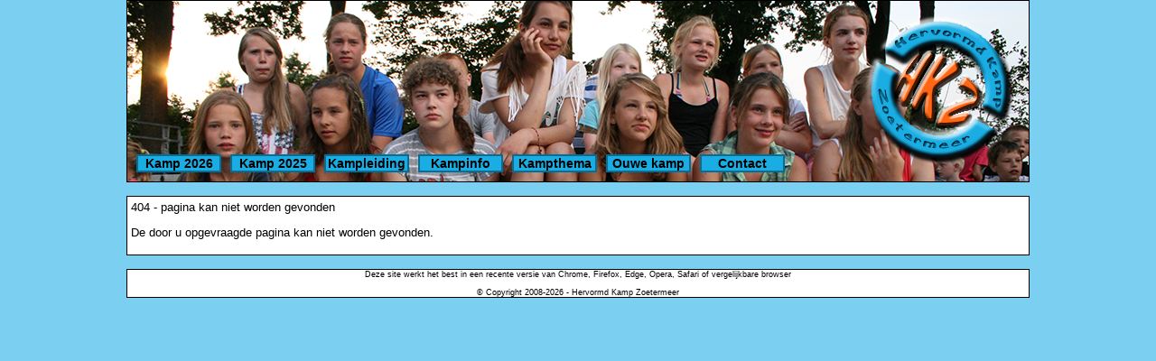

--- FILE ---
content_type: text/html; charset=UTF-8
request_url: https://www.kampzoetermeer.nl/2024
body_size: 7145
content:
<!doctype html public "-//W3C//DTD html 4.01//en" "http://www.w3.org/TR/html4/strict.dtd"> 
<html>
	<head>
				<title>Hervormd Kamp Zoetermeer</title>
		<style type="text/css">	body,td,div,span {
		font-family: arial;
		font-size: 13px;
		color: black;
	}

	a {
/*		color: #a63e06; */
		color: #19ade3;
		text-decoration: none;
	}

	a:hover {
		color: #ff6512;
		text-decoration: underline;
	}

	td.menubutton {
		border: 2px solid #086d94;
		background: #19ade3;
		font-weight: bold;
		font-size: 14px;
		width: 90px;
		text-align: center;
		display: block;
	}

	td.menubutton:hover {
		border: 2px solid #a63e06;
		background: #ff6512;
		cursor: pointer;
	}

	td.menubutton_active {
		border: 2px solid #a63e06;
		background: #ff6512;
		font-weight: bold;
		font-size: 14px;
		width: 90px;
		text-align: center;
		display: block;
	}

	td.menubutton_active:hover {
		cursor: pointer;
	}

	a.menulink {
		color: black;
		display: block;
	}

	a.menulink:hover {
		text-decoration: none;
	}

	a.submenu_item {
		color: black;
	}

	a.submenu_item:hover {
		color: #ff6512;
	}

	a.submenu_item_active {
		color: #ff6512;
	}

	h2 {
		font-size: 14px;
	}

	.newsheadline {
		font-size: 18px;
		font-weight: bold;
	}

	.newsheadinfo {
		font-size: 10px;
	}

	.twitter {
		margin-left: auto;
		margin-right: auto;
	}

	table.formtable {
		border-spacing: 20px 0px;
		margin-left: 100px;
	}

	td.formheader {
		font-size: 18px;
		font-weight: bold;
	}

	td.formlabel {
		text-align: right;
		vertical-align: top;
		width: 188px;
		right-margin: 20px;
	}

	td.formlabel_required {
		font-weight: bold;
	}

	td.formfield, td.formnote {
		width: 200px;
	}

	td.formnote div.formnote {
		font-size: 10px;
	}

	td.formerror, div.formerror {
		color: red;
		font-size: 10px;
		font-weight: bold;
	}

	input.formtext, input.formpostcode, input.formcity, textarea.formtext {
		border: 0px;
		background:	#dddddd;
		width: 300px;
	}

	input.formpostcode {
		width: 70px;
	}

	input.formcity {
		width: 222px;
	}

	textarea.formtext {
		height: 100px;
	}

	table.formheader {
		height: 100px;
		border-collapse: collapse;
		margin-left: auto;
		margin-right: auto;
	}

	table.formheader td {
		border: 2px solid #cccccc;
		width: 100px;
		text-align: center;
		color: #cccccc;
	}

	table.formheader td.formheader_active {
		color: black;
		background: #cccccc;
	}

	div.centerheader, div.centerheadersmall, div.centerheaderbig {
		text-align: center;
		font-weight: bold;
		margin-bottom: 20px;
		width: 600px;
		margin-left: auto;
		margin-right: auto;
	}

	div.centerheadersmall {
		font-weight: normal;
	}

	div.centerheaderbig {
		font-size: 28px;
	}

	table.cadre {
		border: 2px solid #cccccc;
	}

		</style>
		<link rel="stylesheet" type="text/css" href="/dhtmlxtree/dhtmlxtree.css">
		<link rel="stylesheet" type="text/css" href="/highslide/highslide.css">
		<link rel="shortcut icon" href="/favicon.ico">
		<!--[if lt IE 7]>
		<link rel="stylesheet" type="text/css" href="/highslide/highslide-ie6.css">
		<![endif]-->
		<script language="JavaScript" type="text/javascript" src="/mootools.js"></script>
		<script language="JavaScript" type="text/javascript" src="/slimpicker.js"></script>
		<script language="JavaScript" type="text/javascript" src="/ckeditor/ckeditor.js"></script>
		<script language="JavaScript" type="text/javascript" src="/ckfinder/ckfinder.js"></script>
		<script language="JavaScript" type="text/javascript" src="/dhtmlxtree/dhtmlxtree.js"></script>
		<script language="JavaScript" type="text/javascript" src="/highslide/highslide-with-gallery.js"></script>
		<script language="JavaScript" type="text/javascript" src="/prototype.js"></script>

		<script language="JavaScript" type="text/javascript">
			
			hs.graphicsDir = '/highslide/graphics/';
			hs.align = 'center';
			hs.transitions = ['expand', 'crossfade'];
			hs.fadeInOut = true;
			hs.dimmingOpacity = 0.8;
			hs.outlineType = 'rounded-white';
			hs.captionEval = 'this.thumb.alt';
			hs.marginBottom = 105; // make room for the thumbstrip and the controls
			hs.numberPosition = 'caption';
		
			// Add the slideshow providing the controlbar and the thumbstrip
			hs.addSlideshow({
				//slideshowGroup: 'group1',
				interval: 3000,
				repeat: false,
				useControls: true,
				overlayOptions: {
					className: 'text-controls',
					position: 'bottom center',
					relativeTo: 'viewport',
					offsetY: -60
				},
				thumbstrip: {
					position: 'bottom center',
					mode: 'horizontal',
					relativeTo: 'viewport'
				}
			});
			
		</script>
	</head>

	<body style="margin: 0px 0px 0px 0px; background: #7bd0f1;">
		<table align="center" cellspacing=0 cellpadding=0 style="width: 1000px; height: 100%; border-left: 1px solid black; border-right: 1px solid black; background: #ffffff; border-top: 1px solid black; border-bottom: 1px solid black;">
			<tr>
				<td valign="bottom" style="width: 1000px; height: 200px; background-image:url('/i/header_20.png');">
										<table cellspacing=0 cellpadding=0>
						<tr>
														<td style="width: 10px;"></td>
							<td class="menubutton"><nobr><a class="menulink" href="/home">Kamp 2026</a></nobr></td>
														<td style="width: 10px;"></td>
							<td class="menubutton"><nobr><a class="menulink" href="/2025">Kamp 2025</a></nobr></td>
														<td style="width: 10px;"></td>
							<td class="menubutton"><nobr><a class="menulink" href="/kampleiding">Kampleiding</a></nobr></td>
														<td style="width: 10px;"></td>
							<td class="menubutton"><nobr><a class="menulink" href="/kampinfo">Kampinfo</a></nobr></td>
														<td style="width: 10px;"></td>
							<td class="menubutton"><nobr><a class="menulink" href="/thema">Kampthema</a></nobr></td>
														<td style="width: 10px;"></td>
							<td class="menubutton"><nobr><a class="menulink" href="/kampgeschiedenis">Ouwe kamp</a></nobr></td>
														<td style="width: 10px;"></td>
							<td class="menubutton"><nobr><a class="menulink" href="/contact">Contact</a></nobr></td>
													</tr>
						<tr>
							<td style="height: 10px;"></td>
						</tr>
					</table>

				</td>
			</tr>
		</table>
		<br>
								<table class="newsitem" align="center" cellspacing=0 cellpadding=0 style="width: 1000px; height: 100%; border-left: 1px solid black; border-right: 1px solid black; background: #ffffff; border-top: 1px solid black; border-bottom: 1px solid black;">
			<tr>
				<td style="padding: 4px;">
				<div class="404">
					<div class="404header">404 - pagina kan niet worden gevonden</div>
					<div class="404body">
						<p>De door u opgevraagde pagina kan niet worden gevonden.</p>
					</div>
				</div>
				</td>
			</tr>
		</table>
		<br>
		<table align="center" cellspacing=0 cellpadding=0 style="width: 1000px; height: 100%; border-left: 1px solid black; border-right: 1px solid black; background: #ffffff; border-top: 1px solid black; border-bottom: 1px solid black;">
			<tr>
				<td style="font-size: 9px;"><center>Deze site werkt het best in een recente versie van Chrome, Firefox, Edge, Opera, Safari of vergelijkbare browser<br><br>&copy; Copyright 2008-2026 - Hervormd Kamp Zoetermeer</center></td>
			</tr>
		</table>
		<br>
	</body>
</html>



--- FILE ---
content_type: text/css
request_url: https://www.kampzoetermeer.nl/dhtmlxtree/dhtmlxtree.css
body_size: 11457
content:
/*
Product Name: dhtmlxTree 
Version: 5.0 
Edition: Standard 
License: content of this file is covered by GPL. Usage outside GPL terms is prohibited. To obtain Commercial or Enterprise license contact sales@dhtmlx.com
Copyright UAB Dinamenta http://www.dhtmlx.com
*/

@keyframes dhx_loader_rotate{100%{transform:rotate(360deg);}}@keyframes dhx_loader_dash{0%{stroke-dasharray:1,200;stroke-dashoffset:0;}50%{stroke-dasharray:89,200;stroke-dashoffset:-35px;}100%{stroke-dasharray:89,200;stroke-dashoffset:-124px;}}.dhtmlxMenu_material_Middle{position:relative;height:28px;line-height:28px;background-color:#f5f5f5;overflow:hidden;border:none;font-size:14px;font-family:Roboto,Arial,Helvetica;color:#404040;-webkit-user-select:none;-khtml-user-select:none;-moz-user-select:none;-ms-user-select:none;-o-user-select:none;user-select:none;}.dhtmlxMenu_material_Middle div.dhtmlxMenu_material_TopLevel_Item_Normal,.dhtmlxMenu_material_Middle div.dhtmlxMenu_material_TopLevel_Item_Disabled,.dhtmlxMenu_material_Middle div.dhtmlxMenu_material_TopLevel_Item_Selected{position:relative;float:left;font:inherit;height:28px;line-height:28px;margin:0;padding:0 8px;cursor:default;white-space:nowrap;-webkit-user-select:none;-khtml-user-select:none;-moz-user-select:none;-ms-user-select:none;-o-user-select:none;user-select:none;}.dhtmlxMenu_material_Middle div.dhtmlxMenu_material_TopLevel_Item_Normal div.top_level_text,.dhtmlxMenu_material_Middle div.dhtmlxMenu_material_TopLevel_Item_Disabled div.top_level_text,.dhtmlxMenu_material_Middle div.dhtmlxMenu_material_TopLevel_Item_Selected div.top_level_text{float:left;margin:0 3px;}.dhtmlxMenu_material_Middle div.dhtmlxMenu_material_TopLevel_Item_Normal i,.dhtmlxMenu_material_Middle div.dhtmlxMenu_material_TopLevel_Item_Disabled i,.dhtmlxMenu_material_Middle div.dhtmlxMenu_material_TopLevel_Item_Selected i{height:inherit;line-height:inherit;float:left;color:inherit;margin:0 4px;font-size:1.2em;}.dhtmlxMenu_material_Middle div.dhtmlxMenu_material_TopLevel_Item_Disabled{color:#a6a6a6;}.dhtmlxMenu_material_Middle div.dhtmlxMenu_material_TopLevel_Item_Selected{background-color:#ebebeb;}.dhtmlxMenu_material_Middle img.dhtmlxMenu_TopLevel_Item_Icon{float:left;margin:5px 3px 0 3px;width:18px;height:18px;cursor:default;}.dhtmlxMenu_material_Middle div.top_sep{position:relative;float:left;height:22px;width:0;border-left:1px solid #dfdfdf;margin:3px 8px 0 8px;font-size:1px;overflow:hidden;cursor:default;-webkit-user-select:none;-khtml-user-select:none;-moz-user-select:none;-ms-user-select:none;-o-user-select:none;user-select:none;}.dhtmlxMenu_material_Middle div.dhtmlxMenu_TopLevel_Text_right,.dhtmlxMenu_material_Middle div.dhtmlxMenu_TopLevel_Text_left{position:absolute;top:0;height:28px;line-height:28px;cursor:default;font-size:14px;font-family:Roboto,Arial,Helvetica;color:#404040;-webkit-user-select:none;-khtml-user-select:none;-moz-user-select:none;-ms-user-select:none;-o-user-select:none;user-select:none;}.dhtmlxMenu_material_Middle div.dhtmlxMenu_TopLevel_Text_right{right:6px;}.dhtmlxMenu_material_Middle div.dhtmlxMenu_TopLevel_Text_left{left:6px;}div.dhtmlxMenu_material_SubLevelArea_Polygon{position:absolute;padding:5px 0;background-color:#fafafa;overflow:hidden;cursor:default;line-height:normal;overflow-y:auto;-webkit-overflow-scrolling:touch;-webkit-tap-highlight-color:rgba(0,0,0,0);box-shadow:0 1px 3px rgba(0,0,0,0.12),0 1px 2px rgba(0,0,0,0.24);-webkit-user-select:none;-khtml-user-select:none;-moz-user-select:none;-ms-user-select:none;-o-user-select:none;user-select:none;}div.dhtmlxMenu_material_SubLevelArea_Polygon td{padding:0;margin:0;line-height:normal;white-space:nowrap;font-size:14px;font-family:Roboto,Arial,Helvetica;color:#404040;}div.dhtmlxMenu_material_SubLevelArea_Polygon td.sub_item_icon{width:18px;text-align:center;}div.dhtmlxMenu_material_SubLevelArea_Polygon td.sub_item_icon img.sub_icon{margin:4px 6px 0 6px;width:18px;height:18px;}div.dhtmlxMenu_material_SubLevelArea_Polygon td.sub_item_icon i{width:18px;height:30px;line-height:29px;margin:0 6px;font-size:1.2em;text-align:center;color:inherit;}div.dhtmlxMenu_material_SubLevelArea_Polygon td.sub_item_icon div.sub_icon{margin:0 6px;width:18px;height:30px;line-height:30px;background-position:0 5px;background-repeat:no-repeat;background-image:url("imgs/dhxmenu_material/dhxmenu_chrd.png");}div.dhtmlxMenu_material_SubLevelArea_Polygon td.sub_item_icon div.sub_icon.chbx_0{background-position:0 5px;}div.dhtmlxMenu_material_SubLevelArea_Polygon td.sub_item_icon div.sub_icon.chbx_1{background-position:-18px 5px;}div.dhtmlxMenu_material_SubLevelArea_Polygon td.sub_item_icon div.sub_icon.rdbt_0{background-position:-72px 5px;}div.dhtmlxMenu_material_SubLevelArea_Polygon td.sub_item_icon div.sub_icon.rdbt_1{background-position:-90px 5px;}div.dhtmlxMenu_material_SubLevelArea_Polygon td.sub_item_text div.sub_item_text{position:relative;height:30px;line-height:30px;padding:0 22px 0 1px;overflow:hidden;}div.dhtmlxMenu_material_SubLevelArea_Polygon td.sub_item_hk{padding:0 10px 0 8px;}div.dhtmlxMenu_material_SubLevelArea_Polygon td.sub_item_hk div.sub_item_hk{color:#8d8d8d;font-size:12px;text-align:right;}div.dhtmlxMenu_material_SubLevelArea_Polygon td div.complex_arrow{float:right;width:10px;margin:0 1px 0 11px;height:30px;line-height:30px;background-image:url("imgs/dhxmenu_material/dhxmenu_subar.png");background-repeat:no-repeat;background-position:0 10px;overflow:hidden;font-size:1px;}div.dhtmlxMenu_material_SubLevelArea_Polygon td div.complex_arrow_loading{width:16px;height:30px;line-height:30px;background-position:center center;background-repeat:no-repeat;background-image:url("imgs/dhxmenu_material/dhxmenu_loader.gif");float:right;}div.dhtmlxMenu_material_SubLevelArea_Polygon tr.sub_item_selected td{background-color:#ebebeb;}div.dhtmlxMenu_material_SubLevelArea_Polygon tr.sub_item_selected td div.complex_arrow{background-position:-10px 10px;}div.dhtmlxMenu_material_SubLevelArea_Polygon tr.sub_item_dis td.sub_item_hk div.sub_item_hk{color:#c0c0c0;}div.dhtmlxMenu_material_SubLevelArea_Polygon tr.sub_item_dis td div.sub_item_text,div.dhtmlxMenu_material_SubLevelArea_Polygon tr.sub_item_dis td td.sub_item_icon i{color:#a6a6a6;}div.dhtmlxMenu_material_SubLevelArea_Polygon tr.sub_item_dis td div.complex_arrow{background-position:-20px 10px;}div.dhtmlxMenu_material_SubLevelArea_Polygon tr.sub_item_dis td div.sub_icon.chbx_0{background-position:-36px 5px;}div.dhtmlxMenu_material_SubLevelArea_Polygon tr.sub_item_dis td div.sub_icon.chbx_1{background-position:-54px 5px;}div.dhtmlxMenu_material_SubLevelArea_Polygon tr.sub_item_dis td div.sub_icon.rdbt_0{background-position:-108px 5px;}div.dhtmlxMenu_material_SubLevelArea_Polygon tr.sub_item_dis td div.sub_icon.rdbt_1{background-position:-126px 5px;}div.dhtmlxMenu_material_SubLevelArea_Polygon tr.sub_item_dis td i{color:#a6a6a6;}div.dhtmlxMenu_material_SubLevelArea_Polygon tr.sub_sep td{padding:5px 3px;}div.dhtmlxMenu_material_SubLevelArea_Polygon tr.sub_sep td div.sub_sep{position:relative;font-size:1px;line-height:1px;height:0;width:100%;border-top:1px solid #dfdfdf;}div.dhtmlxMenu_material_SubLevelArea_Polygon div.dhtmlxMenu_material_SubLevelArea_ArrowUp,div.dhtmlxMenu_material_SubLevelArea_Polygon div.dhtmlxMenu_material_SubLevelArea_ArrowUp_Over,div.dhtmlxMenu_material_SubLevelArea_Polygon div.dhtmlxMenu_material_SubLevelArea_ArrowUp_Disabled{position:relative;font-size:1px;border-bottom:1px solid #dfdfdf;background-image:url("imgs/dhxmenu_material/dhxmenu_arrow_up.png");background-repeat:no-repeat;background-position:center 2px;padding:8px 0;margin-bottom:3px;}div.dhtmlxMenu_material_SubLevelArea_Polygon div.dhtmlxMenu_material_SubLevelArea_ArrowUp_Disabled{background-image:url("imgs/dhxmenu_material/dhxmenu_arrow_up_dis.png");}div.dhtmlxMenu_material_SubLevelArea_Polygon div.dhtmlxMenu_material_SubLevelArea_ArrowDown,div.dhtmlxMenu_material_SubLevelArea_Polygon div.dhtmlxMenu_material_SubLevelArea_ArrowDown_Over,div.dhtmlxMenu_material_SubLevelArea_Polygon div.dhtmlxMenu_material_SubLevelArea_ArrowDown_Disabled{position:relative;font-size:1px;border-top:1px solid #dfdfdf;background-image:url("imgs/dhxmenu_material/dhxmenu_arrow_down.png");background-repeat:no-repeat;background-position:center 6px;padding:8px 0;margin-top:3px;}div.dhtmlxMenu_material_SubLevelArea_Polygon div.dhtmlxMenu_material_SubLevelArea_ArrowDown_Disabled{background-image:url("imgs/dhxmenu_material/dhxmenu_arrow_down_dis.png");}iframe.dhtmlxMenu_IE6CoverFix_material{position:absolute;border:none;background:#000;filter:progid:DXImageTransform.Microsoft.Alpha(opacity=100);}.dhtmlxMenu_material_Middle.dir_left div.align_left{float:left;}.dhtmlxMenu_material_Middle.dir_left div.align_right{float:right;}.dhxmenu_skin_detect{position:absolute;left:0;top:-100px;margin:0;padding:0;border:0 solid white;width:40px;height:10px;overflow:hidden;}@keyframes dhx_loader_rotate{100%{transform:rotate(360deg);}}@keyframes dhx_loader_dash{0%{stroke-dasharray:1,200;stroke-dashoffset:0;}50%{stroke-dasharray:89,200;stroke-dashoffset:-35px;}100%{stroke-dasharray:89,200;stroke-dashoffset:-124px;}}.defaultTreeTable{margin:0;padding:0;border:0;}.containerTableStyle{overflow:auto;-webkit-overflow-scrolling:touch;position:relative;top:0;font-size:12px;-khtml-user-select:none;}.containerTableStyleRTL span{direction:rtl;unicode-bidi:bidi-override;}.containerTableStyleRTL{direction:rtl;overflow:auto;position:relative;top:0;font-size:12px;}.standartTreeRow{font-family:Roboto,Arial,Helvetica;font-size:;-moz-user-select:none;line-height:24px;}.selectedTreeRow{font-family:Roboto,Arial,Helvetica;font-size:;-moz-user-select:none;background-color:#eee;color:#39c;}.dhxtree_material .selectedTreeRowFull .dhxTextCell{background-color:#eee;color:#39c;}.dragAndDropRow{color:#39c;}.standartTreeRow_lor{text-decoration:underline;background-color:;font-family:Roboto,Arial,Helvetica;font-size:;-moz-user-select:none;}.standartTreeImage{height:24px;overflow:hidden;border:0;padding:0;margin:0;font-size:1px;}.standartTreeImage img{width:18px;height:24px;background-position:center center;background-repeat:no-repeat;border:0;padding:0;margin:0;font-size:1px;-webkit-user-select:none;-khtml-user-select:none;-moz-user-select:none;-ms-user-select:none;-o-user-select:none;user-select:none;}.hiddenRow{width:1px;overflow:hidden;}.dragSpanDiv,.dragSpanDiv td{font-family:Roboto,Arial,Helvetica;font-size:;line-height:;vertical-align:center;background-color:white;z-index:999;}.dragSpanDiv td{padding:5px;}.a_dhx_hidden_input{position:absolute;top:-1px;left:-1px;width:1px;height:1px;border:none;background:none;}.a_dhx_hidden_input{position:absolute;top:-1px;left:-1px;width:1px;height:1px;border:none;background:none;}.selectionBar{top:0;background-color:black;position:absolute;overflow:hidden;height:2px;z-index:11;}.intreeeditRow{font-size:8pt;height:16px;border:1px solid silver;padding:0;margin:0;margin-left:4px;-moz-user-select:text;-khtml-user-select:text;}.dhx_tree_textSign{font-size:8pt;font-family:monospace;width:21px;color:;padding:0;margin:0;cursor:pointer;text-align:center;}.dhx_tree_opacity{opacity:0;filter:progid:DXImageTransform.Microsoft.Alpha(opacity=0);-webkit-user-select:none;-khtml-user-select:none;-moz-user-select:none;-ms-user-select:none;-o-user-select:none;user-select:none;}.dhx_bg_img_fix{width:18px;height:24px;background-repeat:no-repeat;background-position:center;background-position-x:center;background-position-y:center;}.dhxtree_skin_detect{position:absolute;left:0;top:-100px;margin:0;padding:0;border:0 solid white;width:40px;height:10px;overflow:hidden;}

--- FILE ---
content_type: text/javascript
request_url: https://www.kampzoetermeer.nl/slimpicker.js
body_size: 16154
content:
/*
---
description: Date picker that works in an iframe and allows for keyboard navigation.

license: MIT-style

authors:
- Micah Nolte

requires:
- core:1.2.4
- core:1.2.4/Array
- core:1.2.4/String
- /MooTools.More
- /Date
- /IFrameShim

provides: [SlimPicker]

...
*/

var SlimPicker = new Class({

	Implements: [Options, Events],

	options: {
		containerClass: 'sp_container',   // This will always start at the top left of the input's location.
		calendarClass: 'sp_cal',          // Use this to alter the placement of the calendar in the CSS.
		hoverClass: 'sp_hover',           // If using the keyboard, this gets moved around the calendar by arrow keys.
		selectedClass: 'sp_selected',     // The date picked up from what was in the input field.
		todayClass: 'sp_today',           // Always just on today. The sp_selected usually overrides this.
		emptyClass: 'sp_empty',           // Placed on the <td> of a date with no day in it.
		dayClass: 'sp_day',               // Placed on the <td> with a day in it.
		monthClass: 'sp_month',           // On the dropdown for month.
		yearClass: 'sp_year',             // On the dropdown for year.

		fadeDuration: 200,                // How fast the calendar fades in and out.
		hideDelay: 500,                   // How long to wait to close the calendar after the mouse leaves.
		extendedDelay: 5000,              // After a dropdown is open, how long to wait before we give up and hide the calendar.
		showMonth: true,                  // Add the dropdown select for month.
		showYear: true,                   // Add the dropdown select for year.
		autoHide: true,                   // Without this, it won't set a timer to hide the calendar whenever you move away.
		forceDocBoundary: true,           // If the calendar would be shown outside the document, then flip the direction it shows up.
		destroyWhenDone: false,           // After selecting a date, true will remove the calendar completely, and false just hides it.

		// Settings for the calendar itself
		dayChars: 1,
		monthNames: ['January', 'February', 'March', 'April', 'May', 'June', 'July', 'August', 'September', 'October', 'November', 'December'],
		dayNames: ['Sunday', 'Monday', 'Tuesday', 'Wednesday', 'Thursday', 'Friday', 'Saturday'],
		daysInMonth: [31, 28, 31, 30, 31, 30, 31, 31, 30, 31, 30, 31], // Leap year is added later
		format: 'mm/dd/yyyy',                                          // How the output looks after selection
		yearStart: (new Date().getFullYear() - 5),                     // Default starting year for dropdown options is 5 years ago
		yearRange: 10,                                                 // Show a 10 year span
		yearOrder: 'asc',                                              // Counting up in years
		startDay: 7                       // 1 = week starts on Monday, 7 = week starts on Sunday
	},

	initialize: function(el, options) {

		// There are two ways to set the options on the fly.

		// They can be passed in when this class is started up.
		this.setOptions(options);

		// Saving the input field
		this.input = $(el);

		// Any options in the alt attribute will overwrite ones passed into the initializer
		if (this.input.get('alt')) this.setOptions(JSON.decode(this.input.get('alt')));

		// Saving the document, in case it's in a frame window.
		this.doc = this.input.ownerDocument;
		this.docSize = this.doc.getScrollSize();

		// This sets several instance variables
		this.setCurrentDate();

		// Adding onClick and onFocus events
		this.input.addEvent('click', this.show.bind(this)).addEvent('focus', this.show.bind(this));

		// Watch the keyboard clicks. Since we can't remove this later, just add it once.
		this.doc.addEvent((Browser.Engine.trident || Browser.Engine.webkit) ? 'keydown' : 'keypress', this.checkKeys.bindWithEvent(this));

		// Setting the state of the calendar as off.
		this.open = false;
		this.dropDownShowing = false;
	},

	setCurrentDate: function() {
		var inputValue = this.input.get('value');
		this.now = new Date();
		if (inputValue != '') {
			this.current = new Date.parse(inputValue);
		} else {
			this.current = this.now;
		}
		// The date to show on the calendar
		this.currentYear = this.calendarYear = this.current.getFullYear();
		this.currentMonth = this.calendarMonth = this.current.getMonth();
		this.currentDay = this.current.getDate();

		// Keeping track of today to show on the calendar
		this.nowYear = this.now.getFullYear();
		this.nowMonth = this.now.getMonth();
		this.nowDay = this.now.getDate();
	},

	show: function() {
		if (this.open) return true;
		this.open = true;
		if (!this.container) this.create();
		this.draw();
		if (this.shim) this.shim.show();
		this.container.set('tween', {duration: this.options.fadeDuration}).fade(1);
	},

	close: function() {
		this.open = false;
		this.dropDownShowing = false;
		this.removeTimer();
		if (!this.container) return false;
		this.container.set('tween', {onComplete: this.destroyCal.bind(this)}).fade(0);
		if (this.shim) this.shim.hide();
	},

	destroyCal: function() {
		if (!this.options.destroyWhenDone) return true;
		this.container.destroy();
		this.container = false;
	},

	checkKeys: function(e) {
		if (!this.open) {
			return true;
		}
		var availableKeys = ['tab', 'esc', 'enter', 'up', 'down', 'left', 'right']
		if (availableKeys.contains(e.key)) {
			switch (e.key) {
				// If there's a selected day, use that one.
				case 'enter':
					e.stop();
					this.tryHoverSelect();
					break;

				case 'esc':
					e.stop();
					this.close();
					break;

				// Change the focus?
				case 'tab':
					// On a shift-tab, reverse direction
					this.close();
//					this.moveFocus(e.shift);
					break;

				// The rest are the directions
				default:
					e.stop();
					this.moveSelection(e.key);
					break;
			}
		}
	},

	tryHoverSelect: function() {
		var link = this.hoveredDay.getElement('a');
		if (link) {
			this.useSelection(link);
		}
	},

	useSelection: function(el) {
		if (!el) return false;
		var dateArray = el.get('href').split('#')[1].split('|');
		this.input.value = this.formatValue(dateArray[0], dateArray[1], dateArray[2]);
		this.close();
	},

	// Keyboard arrow keys. Wraps around horizontally, but will access the dropdowns and wrap if you move up.
	moveSelection: function(direction) {
		switch (direction) {
			case 'up':
				this.hoverRow = this.hoverRow - 1;
				if (this.hoverRow < 1) {
					this.hoverRow = this.calendarRows;
				}
				break;
			case 'down':
				this.hoverRow = this.hoverRow + 1;
				if (this.hoverRow > this.calendarRows) {
					this.hoverRow = 1;
				}
				break;
			case 'left':
				// Row 0 is the dropdown row
				this.hoverCol = this.hoverCol - 1;
				if (this.hoverCol < 0) {
					this.hoverCol = 6;
				}
				break;
			case 'right':
				this.hoverCol = this.hoverCol + 1;
				if (this.hoverCol > 6) {
					this.hoverCol = 0;
				}
				break;
		}
		this.markHoveredDay();
	},

	// Just applies whatever is saved as the hovered day to the calendar.
	// If there aren't that many rows, it pushes it up until there is one.
	markHoveredDay: function() {
		if (this.hoverRow > this.calendarRows) this.hoverRow = this.calendarRows;
		// Row 0 is the dropdown selector one.
		if (this.hoverRow == 0) {
			// Since there's only two, either left or right
			this.calendar.getElements('.'+this.options.hoverClass).removeClass(this.options.hoverClass);
			
		} else {
			var row = this.calendar.getElements('tbody tr')[this.hoverRow];
			this.hoveredDay = row.getElements('td')[this.hoverCol];
			this.calendar.getElements('.'+this.options.hoverClass).removeClass(this.options.hoverClass);
			this.hoveredDay.addClass(this.options.hoverClass);
		}
	},

	// TODO: Not currently implemented, due to usability issues.
	// If both are showing, this just switches which one it is.
	// If there's one, it gives it focus.
	moveAndFocusDropdown: function() {
		// Make sure at lease one dropdown is there before doing anything.
		if (!this.options.showMonth && !this.options.showYear) {
			return true;
		}
		// If nothing has been selected, pick the first one.
		if (!this.hoveredDropdown) {
			this.hoveredDropdown = 0;
		// Both dropdowns need to be showing for this to do anything
		} else if (this.options.showMonth && this.options.showYear) {
			
		}
		this.thead.getElement('select')[this.hoveredDropdown].focus();
	},

	// TODO?
	moveFocus: function(reverse) {
		// Should it start on the month or year dropdown, or the calendar itself?
		// After tabbing away, should it just close the calendar, or determine the next form field?
		// Should there by a highlighting to show what has focus?
	},

	create: function() {
		// Don't need to create it if it already exists.
		if (this.container) {
			return false;
		}
		// Prevent cursor in input field.
		this.input.set('readonly', 'true').set('autocomplete', 'off');
		// The "new Element" doesn't work in frames in IE, so creating it old-school.
		this.container = $(this.doc.createElement('div'));
		// Adding it to the bottom of the document. This allows it to overlay anything we need it to.
		this.container
			.addClass(this.options.containerClass)
			.setStyle('opacity', 0)
			.inject(this.doc.body);

		// Set the transparent container at the top left of the input field.
		this.position();

		// Add a timer for if you move your mouse away from it
		if (this.options.autoHide) {
			this.container.addEvent('mouseenter', this.removeTimer.bind(this)).addEvent('mouseleave', this.addTimer.bind(this));
		}
		this.calendar = $(this.doc.createElement('div'));
		this.calendar.addClass(this.options.calendarClass).inject(this.container);
		this.shim = new IframeShim(this.calendar);
	},

	// String building is such fun.

	draw: function() {
		var str = '<table>';

		// Making dropdowns
		if (this.options.showMonth || this.options.showYear) {
			str += this.addMonthYearDropdowns();
		}
		str += '<tbody>';

		var calendarDate = new Date();
		calendarDate.setFullYear(this.calendarYear, this.calendarMonth, 1);
		// Leap year
		this.options.daysInMonth[1] = (calendarDate.isLeapYear() ? 29 : 28);

		// The first day is set as current
		var currentDay = (1-(7+calendarDate.getDay()-this.options.startDay)%7);

		str += '<tr>';
		this.options.dayNames.each( function(name, index) {
			str += '<th>' + this.options.dayNames[(this.options.startDay+index)%7].substr(0, this.options.dayChars) + '</th>';
		}, this);
		str += '</tr>';

		// Keeping track of row for hoveredDay purposes
		var row = 0;
		while (currentDay <= this.options.daysInMonth[this.calendarMonth]){
			row += 1;
			str += '<tr>';
			for (i = 0; i < 7; i++){
				if ((currentDay <= this.options.daysInMonth[this.calendarMonth]) && (currentDay > 0)){
					str += '<td><a href="#' + this.calendarYear + '|' + (parseInt(this.calendarMonth) + 1) + '|' + currentDay + '" class="' + this.options.dayClass;
					// Show the currently selected day
					if ( (currentDay == this.currentDay) && (this.calendarMonth == this.currentMonth) && (this.calendarYear == this.currentYear) ) {
						str += ' ' + this.options.selectedClass;
						this.hoverRow = row;
						this.hoverCol = i;
					}
					// Show today
					if ( (currentDay == this.nowDay) && (this.calendarMonth == this.nowMonth) && (this.calendarYear == this.nowYear) ) {
						str += ' ' + this.options.todayClass;
					}
					str += '">' + currentDay + '</a></td>';
				} else {
					str += '<td class="' + this.options.emptyClass + '"> </td>';
				}
				currentDay++;
			}
			str += '</tr>';
		}

		str += '</tbody></table>';

		this.calendar.set('html', str);
		this.calendarRows = row;
		this.position();
		this.addCalendarEvents();
	},

	addMonthYearDropdowns: function () {
		var str = '<thead><tr><th colspan="7">';
		if (this.options.showMonth) {
			str += '<select tabindex="'+this.tabIndex+'" class="' + this.options.monthClass + '">';
			this.options.monthNames.each( function(name, index) {
				str += this.addOption(index,name,parseInt(this.calendarMonth));
			}, this);
			str += '</select>';
		}
		if (this.options.showYear) {
			str += '<select tabindex="'+this.tabIndex+'" class="' + this.options.yearClass + '">';
			if (this.options.yearOrder == 'desc'){
				for (var y = this.options.yearStart; y > (this.options.yearStart - this.options.yearRange - 1); y--){
					str += this.addOption(y,y,parseInt(this.calendarYear));
				}
			} else {
				for (var y = this.options.yearStart; y < (this.options.yearStart + this.options.yearRange + 1); y++){
					str += this.addOption(y,y,parseInt(this.calendarYear));
				}
			}
			str += '</select>';
		}
		str += '</th></tr></thead>';
		return str;
	},

	addOption: function(value, name, selected) {
		str = '<option value="'+value+'"';
		if (selected && (selected == value)) {
			str += ' selected="selected"';
		}
		str += '>'+name+'</option>';
		return str;
	},

	addCalendarEvents: function() {
		this.tbody = this.calendar.getElement('tbody');
		this.tbody.addEvent('click', this.calendarClick.bindWithEvent(this));
		// Save the dropdown row for accessing with the keyboard later
		this.thead = this.calendar.getElement('thead');
		// Only get and set events for the month/year dropdowns if the options allow it.
		if (this.options.showYear) {
			this.yearSelect = this.calendar.getElement('.'+this.options.yearClass);
			this.yearSelect.addEvent('focus', this.markDropdownShowing.bind(this)).addEvent('change', this.selectChanged.bind(this));
		}
		if (this.options.showMonth) {
			this.monthSelect = this.calendar.getElement('.'+this.options.monthClass);
			this.monthSelect.addEvent('focus', this.markDropdownShowing.bind(this)).addEvent('change', this.selectChanged.bind(this));
		}
	},

	// Get the location/dimensions of the input field and set the container to the same
	position: function() {
		if (!this.input || !this.container) return false;
		var coords = this.input.getCoordinates();
		this.container.setStyles({
			height: coords.height,
			width: coords.width,
			left: coords.left,
			top: coords.top
		});
		if (this.calendar && this.options.forceDocBoundary) this.checkDocBoundary();
		if (this.shim) this.shim.position();
	},

	// If the calendar would show up below the document, make it go up instead
	checkDocBoundary: function() {
		var calSize = this.calendar.getCoordinates();
		if (calSize.right > this.docSize.x) {
			this.calendar.setStyles({left: 'auto', right: 0});
		}
		if (calSize.bottom > this.docSize.y) {
			this.calendar.setStyles({top: 'auto', bottom: 0});
		}
		if (calSize.left < 0) {
			this.calendar.setStyles({left: 0, right: 'auto'});
		}
		if (calSize.top < 0) {
			this.calendar.setStyles({top: 0,bottom: 'auto'});
		}
	},

	// Whenever the dropdown is out, we disable the timer that makes the calendar disappear.
	// We also set a longer timer, in case they don't actually make a selection.
	markDropdownShowing: function() {
		this.dropDownShowing = true;
		this.extendedTimer = this.close.bind(this).delay(this.options.extendedDelay);
	},

	// They made a selection in one of the month/year dropdowns
	selectChanged: function() {
		this.dropDownShowing = false;
		$clear(this.extendedTimer);
		this.calendarMonth = this.monthSelect.get('value');
		this.calendarYear = this.yearSelect.get('value');
		this.draw();
	},
	
	// A click on the <tbody> happened, so go up until you get a link, or hit the top.
	calendarClick: function(e) {
		var target = $(e.target);
		var target_tag = target.get('tag');
		while((target_tag != 'a') && (target_tag != 'input') && (target_tag != 'html')){
			target = target.getParent();
			if (!target) return;
			target_tag = target.get('tag');
		}
		if (target.hasClass(this.options.dayClass)) {
			e.stop();
			this.useSelection(target);
		}
	},

	addTimer: function() {
		// Checks the "dropDownShowing" in case they have a dropdown open
		if (!this.dropDownShowing) this.timer = this.close.bind(this).delay(this.options.hideDelay);
	},
	
	removeTimer: function() {
		$clear(this.timer);
	},

	formatValue: function(year, month, day) {
		var dateStr = '';
		if (day < 10) day = '0' + day;
		if (month < 10) month = '0' + month;
		dateStr = this.options.format.replace( /dd/i, day ).replace( /mm/i, month ).replace( /yyyy/i, year );
		this.currentYear = this.calendarYear = year;
		this.currentMonth = this.calendarMonth = '' + (month - 1) + '';
		this.currentDay = day;
		return dateStr;
	}

});


--- FILE ---
content_type: text/javascript
request_url: https://www.kampzoetermeer.nl/ckfinder/ckfinder.js
body_size: 13020
content:
/*
 * CKFinder
 * ========
 * http://ckfinder.com
 * Copyright (C) 2007-2010, CKSource - Frederico Knabben. All rights reserved.
 *
 * The software, this file and its contents are subject to the CKFinder
 * License. Please read the license.txt file before using, installing, copying,
 * modifying or distribute this file or part of its contents. The contents of
 * this file is part of the Source Code of CKFinder.
 *
 * $Revision: 641 $
 */

var CKFinder = function( basePath, width, height, selectFunction )
{
	// The URL path for the installation folder of CKFinder (default = "/ckfinder/").
	this.BasePath = basePath || CKFinder.DEFAULT_BASEPATH ;

	// The CKFinder width (ex: 600, '80%') (default = "100%").
	this.Width	= width || '100%' ;

	// The CKFinder height (ex: 500, '100%') (default = 400).
	this.Height	= height || 400 ;

	// An optional function to be called when the user selects a file in CKFinder.
	this.SelectFunction = selectFunction || null ;

	// (Optional) argument of type string that will be passed to the "SelectFunction".
	this.SelectFunctionData = null ;

	// An optional function to be called when the user selects a thumbnail in CKFinder.
	this.SelectThumbnailFunction = selectFunction || null ;

	// (Optional) argument of type string that will be passed to the "SelectThumbnailFunction".
	this.SelectThumbnailFunctionData = null ;

	// If set to true, "Select thumbnail" item will not appear in the context menu.
	this.DisableThumbnailSelection = false ;

	// The name of the CSS class rule assigned to the CKFinder frame (default = "CKFinderFrame").
	this.ClassName = null || 'CKFinderFrame' ;

	// Resource Type and the name of the startup folder, separated with a colon (i.e. "Files:/", "Images:/cars/").
	this.StartupPath = null ;

	// Resource Type to be shown by CKFinder.
	this.ResourceType = null ;

	// Used only when StartupPath is set. If set to true, the initial folder will be opened automatically on startup.
	this.StartupFolderExpanded = false ;

	// If set to true, the last opened folder will be opened automatically on startup (if StartupPath is not set).
	this.RememberLastFolder = true ;

	// Used to identify the CKFinder object, optional.
	// If set, the Id variable will be passed to the server connector on each request.
	// When RememberLastFolder is enabled and the "Id" is set, CKFinder will remember the last directory in a separate cookie.
	this.Id = null ;

	// The server language of the connector
	this.ConnectorLanguage = 'php' ;
}

CKFinder.DEFAULT_BASEPATH = '/ckfinder/' ;

CKFinder.prototype = {

	// Renders CKFinder in the current document.
	Create : function()
	{
		document.write( this.CreateHtml() ) ;
	},

	// Gets the HTML needed to create a CKFinder instance.
	CreateHtml : function()
	{
		var className = this.ClassName ;
		if ( className && className.length > 0 )
			className = ' class="' + className + '"' ;

		var id = this.Id ;
		if ( id && id.length > 0 )
			id = ' id="' + id + '"' ;

		return '<iframe src="' + this._BuildUrl() + '" width="' + this.Width + '" ' +
			'height="' + this.Height + '"' + className + id + ' frameborder="0" scrolling="no"></iframe>' ;
	},

	// Opens CKFinder in a popup. The "width" and "height" parameters accept
	// numbers (pixels) or percent (of screen size) values.
	Popup : function( width, height )
	{
		width = width || '80%' ;
		height = height || '70%' ;

		if ( typeof width == 'string' && width.length > 1 && width.substr( width.length - 1, 1 ) == '%' )
			width = parseInt( window.screen.width * parseInt( width ) / 100 ) ;

		if ( typeof height == 'string' && height.length > 1 && height.substr( height.length - 1, 1 ) == '%' )
			height = parseInt( window.screen.height * parseInt( height ) / 100 ) ;

		if ( width < 200 )
			width = 200 ;

		if ( height < 200 )
			height = 200 ;

		var top = parseInt( ( window.screen.height - height ) / 2 ) ;
		var left = parseInt( ( window.screen.width  - width ) / 2 ) ;

		var options = 'location=no,menubar=no,toolbar=no,dependent=yes,minimizable=no,modal=yes,alwaysRaised=yes,resizable=yes' +
			',width='  + width +
			',height=' + height +
			',top='  + top +
			',left=' + left ;

		var popupWindow = window.open( '', 'CKFinderPopup', options, true ) ;

		// Blocked by a popup blocker.
		if ( !popupWindow )
			return false ;

		var url = this._BuildUrl().replace(/&amp;/g, '&');
		try
		{
			popupWindow.moveTo( left, top ) ;
			popupWindow.resizeTo( width, height ) ;
			popupWindow.focus() ;
			popupWindow.location.href = url ;
		}
		catch (e)
		{
			popupWindow = window.open( url, 'CKFinderPopup', options, true ) ;
		}

		return true ;
	},

	_BuildUrl : function( url )
	{
		var url = url || this.BasePath ;
		var qs = "" ;

		if ( !url || url.length == 0 )
			url = CKFinder.DEFAULT_BASEPATH ;

		if ( url.substr( url.length - 1, 1 ) != '/' )
			url = url + '/' ;

		url += 'ckfinder.html' ;

		if ( this.SelectFunction )
		{
			var functionName = this.SelectFunction ;
			if ( typeof functionName == 'function' )
				functionName = functionName.toString().match( /function ([^(]+)/ )[1] ;

			qs += '?action=js&amp;func=' + functionName ;
		}

		if ( this.SelectFunctionData )
		{
			qs += qs ? '&amp;' : '?' ;
			qs += 'data=' + encodeURIComponent( this.SelectFunctionData ) ;
		}

		if ( this.ResourceType )
		{
			qs += qs ? '&amp;' : '?' ;
			qs += 'type=' + encodeURIComponent( this.ResourceType ) ;
		}

		if ( this.DisableThumbnailSelection )
		{
			qs += qs ? "&amp;" : "?" ;
			qs += 'dts=1' ;
		}
		else if ( this.SelectThumbnailFunction || this.SelectFunction )
		{
			var functionName = this.SelectThumbnailFunction || this.SelectFunction ;
			if ( typeof functionName == 'function' )
				functionName = functionName.toString().match( /function ([^(]+)/ )[1] ;

			qs += qs ? "&amp;" : "?" ;
			qs += 'thumbFunc=' + functionName ;

			if ( this.SelectThumbnailFunctionData )
				qs += '&amp;tdata=' + encodeURIComponent( this.SelectThumbnailFunctionData ) ;
			else if ( !this.SelectThumbnailFunction && this.SelectFunctionData )
				qs += '&amp;tdata=' + encodeURIComponent( this.SelectFunctionData ) ;
		}

		if ( this.StartupPath )
		{
			qs += qs ? "&amp;" : "?" ;
			qs += "start=" + encodeURIComponent( this.StartupPath + ( this.StartupFolderExpanded ? ':1' : ':0' ) ) ;
		}

		if ( !this.RememberLastFolder )
		{
			qs += qs ? "&amp;" : "?" ;
			qs += "rlf=0" ;
		}

		if ( this.Id )
		{
			qs += qs ? "&amp;" : "?" ;
			qs += "id=" + encodeURIComponent( this.Id ) ;
		}

		return url + qs ;
	}

} ;

// Static "Create".
// Accepts four arguments to set the most basic properties of CKFinder.
// Example:
// 		CKFinder.Create( '/ckfinder/', '100%', 400 ) ;
// It is possible to pass an object with selected properties as the only argument.
// Example:
//		CKFinder.Create( { BasePath : '/ckfinder/', Height : '400' } ) ;
CKFinder.Create = function( basePath, width, height, selectFunction )
{
	var ckfinder ;

	if ( basePath != null && typeof( basePath ) == 'object' )
	{
		ckfinder = new CKFinder( ) ;
		for ( var _property in basePath )
			ckfinder[_property] = basePath[_property] ;
	}
	else
		ckfinder = new CKFinder( basePath, width, height, selectFunction ) ;

	ckfinder.Create() ;
}

// Static "Popup".
// Accepts four arguments to set the most basic properties of CKFinder.
// Example:
//		CKFinder.Popup( '/ckfinder/', '100%', 400 ) ;
// It is possible to pass an object with selected properties as the only argument.
// Example:
//		CKFinder.Popup( { BasePath : '/ckfinder/', Height : '400' } ) ;
CKFinder.Popup = function( basePath, width, height, selectFunction )
{
	var ckfinder ;

	if ( basePath != null && typeof( basePath ) == 'object' )
	{
		ckfinder = new CKFinder( ) ;
		for ( var _property in basePath )
			ckfinder[_property] = basePath[_property] ;
	}
	else
		ckfinder = new CKFinder( basePath, width, height, selectFunction ) ;

	ckfinder.Popup( width, height ) ;
}

// Static "SetupFCKeditor".
// It is possible to pass an object with selected properties as a second argument.
CKFinder.SetupFCKeditor = function( editorObj, basePath, imageType, flashType )
{
	var ckfinder ;

	if ( basePath != null && typeof( basePath ) == 'object' )
	{
		ckfinder = new CKFinder( ) ;
		for ( var _property in basePath )
		{
			ckfinder[_property] = basePath[_property] ;

			if ( _property == 'Width' )
			{
				var width = ckfinder[_property] || 800 ;
				if ( typeof width == 'string' && width.length > 1 && width.substr( width.length - 1, 1 ) == '%' )
					width = parseInt( window.screen.width * parseInt( width ) / 100 ) ;

				editorObj.Config['LinkBrowserWindowWidth'] = width ;
				editorObj.Config['ImageBrowserWindowWidth'] = width ;
				editorObj.Config['FlashBrowserWindowWidth'] = width ;
			}
			else if ( _property == 'Height' )
			{
				var height = ckfinder[_property] || 600 ;
				if ( typeof height == 'string' && height.length > 1 && height.substr( height.length - 1, 1 ) == '%' )
					height = parseInt( window.screen.height * parseInt( height ) / 100 ) ;

				editorObj.Config['LinkBrowserWindowHeight'] = height ;
				editorObj.Config['ImageBrowserWindowHeight'] = height ;
				editorObj.Config['FlashBrowserWindowHeight'] = height ;
			}
		}
	}
	else
		ckfinder = new CKFinder( basePath ) ;

	var url = ckfinder.BasePath ;

	// If it is a path relative to the current page.
	if ( ( url.substr( 0, 1 ) != '/' ) && ( url.indexOf( '://' ) == -1 ) )
		url = document.location.pathname.substring( 0, document.location.pathname.lastIndexOf('/') + 1 ) + url ;

	url = ckfinder._BuildUrl( url ) ;
	var qs = ( url.indexOf( "?" ) !== -1 ) ? "&amp;" : "?" ;

	editorObj.Config['LinkBrowserURL'] = url ;
	editorObj.Config['ImageBrowserURL'] = url + qs + 'type=' + ( imageType || 'Images' ) ;
	editorObj.Config['FlashBrowserURL'] = url + qs + 'type=' + ( flashType || 'Flash' ) ;

	var dir = url.substring(0, 1 + url.lastIndexOf("/"));
	editorObj.Config['LinkUploadURL'] = dir + "core/connector/" + ckfinder.ConnectorLanguage + "/connector."
		+ ckfinder.ConnectorLanguage + "?command=QuickUpload&type=Files" ;
	editorObj.Config['ImageUploadURL'] = dir + "core/connector/" + ckfinder.ConnectorLanguage + "/connector."
		+ ckfinder.ConnectorLanguage + "?command=QuickUpload&type=" + ( imageType || 'Images' ) ;
	editorObj.Config['FlashUploadURL'] = dir + "core/connector/" + ckfinder.ConnectorLanguage + "/connector."
		+ ckfinder.ConnectorLanguage + "?command=QuickUpload&type=" + ( flashType || 'Flash' ) ;
}

//Static "SetupCKEditor".
//It is possible to pass an object with selected properties as a second argument.
//If the editorObj is null, then CKFinder will integrate with all CKEditor instances.
CKFinder.SetupCKEditor = function( editorObj, basePath, imageType, flashType )
{
	if ( editorObj === null )
	{
		// Setup current instances
		for ( var editorName in CKEDITOR.instances )
			CKFinder.SetupCKEditor( CKEDITOR.instances[editorName], basePath, imageType, flashType ) ;

		// Future instances
		CKEDITOR.on( 'instanceCreated', function(e) {
			CKFinder.SetupCKEditor( e.editor, basePath, imageType, flashType ) ;
		});

		return;
	}

	var ckfinder ;

	if ( basePath != null && typeof( basePath ) == 'object' )
	{
		ckfinder = new CKFinder( ) ;
		for ( var _property in basePath )
		{
			ckfinder[_property] = basePath[_property] ;

			if ( _property == 'Width' )
			{
				var width = ckfinder[_property] || 800 ;
				if ( typeof width == 'string' && width.length > 1 && width.substr( width.length - 1, 1 ) == '%' )
					width = parseInt( window.screen.width * parseInt( width ) / 100 ) ;

				editorObj.config.filebrowserWindowWidth = width ;
			}
			else if ( _property == 'Height' )
			{
				var height = ckfinder[_property] || 600 ;
				if ( typeof height == 'string' && height.length > 1 && height.substr( height.length - 1, 1 ) == '%' )
					height = parseInt( window.screen.height * parseInt( height ) / 100 ) ;

				editorObj.config.filebrowserWindowHeight = width ;
			}
		}
	}
	else
		ckfinder = new CKFinder( basePath ) ;

	var url = ckfinder.BasePath ;

	// If it is a path relative to the current page.
	if ( ( url.substr( 0, 1 ) != '/' ) && ( url.indexOf( '://' ) == -1 ) )
		url = document.location.pathname.substring( 0, document.location.pathname.lastIndexOf('/') + 1 ) + url ;

	url = ckfinder._BuildUrl( url ) ;
	var qs = ( url.indexOf( "?" ) !== -1 ) ? "&amp;" : "?" ;

	editorObj.config.filebrowserBrowseUrl = url ;
	editorObj.config.filebrowserImageBrowseUrl = url + qs + 'type=' + ( imageType || 'Images' ) ;
	editorObj.config.filebrowserFlashBrowseUrl = url + qs + 'type=' + ( flashType || 'Flash' ) ;

	var dir = url.substring(0, 1 + url.lastIndexOf("/"));
	editorObj.config.filebrowserUploadUrl = dir + "core/connector/" + ckfinder.ConnectorLanguage + "/connector."
		+ ckfinder.ConnectorLanguage + "?command=QuickUpload&type=Files" ;
	editorObj.config.filebrowserImageUploadUrl = dir + "core/connector/" + ckfinder.ConnectorLanguage + "/connector."
		+ ckfinder.ConnectorLanguage + "?command=QuickUpload&type=" + ( imageType || 'Images' ) ;
	editorObj.config.filebrowserFlashUploadUrl = dir + "core/connector/" + ckfinder.ConnectorLanguage + "/connector."
		+ ckfinder.ConnectorLanguage + "?command=QuickUpload&type=" + ( flashType || 'Flash' ) ;
}


--- FILE ---
content_type: text/javascript
request_url: https://www.kampzoetermeer.nl/dhtmlxtree/dhtmlxtree.js
body_size: 210297
content:
/*
Product Name: dhtmlxTree 
Version: 5.0 
Edition: Standard 
License: content of this file is covered by GPL. Usage outside GPL terms is prohibited. To obtain Commercial or Enterprise license contact sales@dhtmlx.com
Copyright UAB Dinamenta http://www.dhtmlx.com
*/

if(typeof(window.dhx)=="undefined"){window.dhx=window.dhx4={version:"5.0",skin:null,skinDetect:function(a){return{10:"dhx_skyblue",20:"dhx_web",30:"dhx_terrace",40:"material"}[this.readFromCss(a+"_skin_detect")]||null},readFromCss:function(d,e,f){var c=document.createElement("DIV");c.className=d;if(document.body.firstChild!=null){document.body.insertBefore(c,document.body.firstChild)}else{document.body.appendChild(c)}if(typeof(f)=="string"){c.innerHTML=f}var a=c[e||"offsetWidth"];c.parentNode.removeChild(c);c=null;return a},lastId:1,newId:function(){return this.lastId++},zim:{data:{},step:5,first:function(){return 100},last:function(){var d=this.first();for(var c in this.data){d=Math.max(d,this.data[c])}return d},reserve:function(a){this.data[a]=this.last()+this.step;return this.data[a]},clear:function(a){if(this.data[a]!=null){this.data[a]=null;delete this.data[a]}}},s2b:function(a){if(typeof(a)=="string"){a=a.toLowerCase()}return(a==true||a==1||a=="true"||a=="1"||a=="yes"||a=="y"||a=="on")},s2j:function(s){var obj=null;dhx4.temp=null;try{eval("dhx4.temp="+s)}catch(e){dhx4.temp=null}obj=dhx4.temp;dhx4.temp=null;return obj},absLeft:function(a){if(typeof(a)=="string"){a=document.getElementById(a)}return this.getOffset(a).left},absTop:function(a){if(typeof(a)=="string"){a=document.getElementById(a)}return this.getOffset(a).top},_aOfs:function(a){var d=0,c=0;while(a){d=d+parseInt(a.offsetTop);c=c+parseInt(a.offsetLeft);a=a.offsetParent}return{top:d,left:c}},_aOfsRect:function(e){var h=e.getBoundingClientRect();var j=document.body;var c=document.documentElement;var a=window.pageYOffset||c.scrollTop||j.scrollTop;var f=window.pageXOffset||c.scrollLeft||j.scrollLeft;var g=c.clientTop||j.clientTop||0;var k=c.clientLeft||j.clientLeft||0;var l=h.top+a-g;var d=h.left+f-k;return{top:Math.round(l),left:Math.round(d)}},getOffset:function(a){if(a.getBoundingClientRect){return this._aOfsRect(a)}else{return this._aOfs(a)}},_isObj:function(a){return(a!=null&&typeof(a)=="object"&&typeof(a.length)=="undefined")},_copyObj:function(e){if(this._isObj(e)){var d={};for(var c in e){if(typeof(e[c])=="object"&&e[c]!=null){d[c]=this._copyObj(e[c])}else{d[c]=e[c]}}}else{var d=[];for(var c=0;c<e.length;c++){if(typeof(e[c])=="object"&&e[c]!=null){d[c]=this._copyObj(e[c])}else{d[c]=e[c]}}}return d},screenDim:function(){var a=(navigator.userAgent.indexOf("MSIE")>=0);var c={};c.left=document.body.scrollLeft;c.right=c.left+(window.innerWidth||document.body.clientWidth);c.top=Math.max((a?document.documentElement:document.getElementsByTagName("html")[0]).scrollTop,document.body.scrollTop);c.bottom=c.top+(a?Math.max(document.documentElement.clientHeight||0,document.documentElement.offsetHeight||0):window.innerHeight);return c},selectTextRange:function(f,h,c){f=(typeof(f)=="string"?document.getElementById(f):f);var a=f.value.length;h=Math.max(Math.min(h,a),0);c=Math.min(c,a);if(f.setSelectionRange){try{f.setSelectionRange(h,c)}catch(g){}}else{if(f.createTextRange){var d=f.createTextRange();d.moveStart("character",h);d.moveEnd("character",c-a);try{d.select()}catch(g){}}}},transData:null,transDetect:function(){if(this.transData==null){this.transData={transProp:false,transEv:null};var d={MozTransition:"transitionend",WebkitTransition:"webkitTransitionEnd",OTransition:"oTransitionEnd",msTransition:"transitionend",transition:"transitionend"};for(var c in d){if(this.transData.transProp==false&&document.documentElement.style[c]!=null){this.transData.transProp=c;this.transData.transEv=d[c]}}d=null}return this.transData},_xmlNodeValue:function(a){var d="";for(var c=0;c<a.childNodes.length;c++){d+=(a.childNodes[c].nodeValue!=null?a.childNodes[c].nodeValue.toString().replace(/^[\n\r\s]{0,}/,"").replace(/[\n\r\s]{0,}$/,""):"")}return d}};window.dhx4.isIE=(navigator.userAgent.indexOf("MSIE")>=0||navigator.userAgent.indexOf("Trident")>=0);window.dhx4.isIE6=(window.XMLHttpRequest==null&&navigator.userAgent.indexOf("MSIE")>=0);window.dhx4.isIE7=(navigator.userAgent.indexOf("MSIE 7.0")>=0&&navigator.userAgent.indexOf("Trident")<0);window.dhx4.isIE8=(navigator.userAgent.indexOf("MSIE 8.0")>=0&&navigator.userAgent.indexOf("Trident")>=0);window.dhx4.isIE9=(navigator.userAgent.indexOf("MSIE 9.0")>=0&&navigator.userAgent.indexOf("Trident")>=0);window.dhx4.isIE10=(navigator.userAgent.indexOf("MSIE 10.0")>=0&&navigator.userAgent.indexOf("Trident")>=0&&window.navigator.pointerEnabled!=true);window.dhx4.isIE11=(navigator.userAgent.indexOf("Trident")>=0&&window.navigator.pointerEnabled==true);window.dhx4.isEdge=(navigator.userAgent.indexOf("Edge")>=0);window.dhx4.isOpera=(navigator.userAgent.indexOf("Opera")>=0);window.dhx4.isChrome=(navigator.userAgent.indexOf("Chrome")>=0)&&!window.dhx4.isEdge;window.dhx4.isKHTML=(navigator.userAgent.indexOf("Safari")>=0||navigator.userAgent.indexOf("Konqueror")>=0)&&!window.dhx4.isEdge;window.dhx4.isFF=(navigator.userAgent.indexOf("Firefox")>=0);window.dhx4.isIPad=(navigator.userAgent.search(/iPad/gi)>=0);window.dhx4.dnd={evs:{},p_en:((window.dhx4.isIE||window.dhx4.isEdge)&&(window.navigator.pointerEnabled||window.navigator.msPointerEnabled)),_mTouch:function(a){return(window.dhx4.isIE10&&a.pointerType==a.MSPOINTER_TYPE_MOUSE||window.dhx4.isIE11&&a.pointerType=="mouse"||window.dhx4.isEdge&&a.pointerType=="mouse")},_touchOn:function(a){if(a==null){a=document.body}a.style.touchAction=a.style.msTouchAction="";a=null},_touchOff:function(a){if(a==null){a=document.body}a.style.touchAction=a.style.msTouchAction="none";a=null}};if(window.navigator.pointerEnabled==true){window.dhx4.dnd.evs={start:"pointerdown",move:"pointermove",end:"pointerup"}}else{if(window.navigator.msPointerEnabled==true){window.dhx4.dnd.evs={start:"MSPointerDown",move:"MSPointerMove",end:"MSPointerUp"}}else{if(typeof(window.addEventListener)!="undefined"){window.dhx4.dnd.evs={start:"touchstart",move:"touchmove",end:"touchend"}}}}}if(typeof(window.dhx4.template)=="undefined"){window.dhx4.trim=function(a){return String(a).replace(/^\s{1,}/,"").replace(/\s{1,}$/,"")};window.dhx4.template=function(c,d,a){return c.replace(/#([a-z0-9_-]{1,})(\|([^#]*))?#/gi,function(){var h=arguments[1];var g=window.dhx4.trim(arguments[3]);var j=null;var f=[d[h]];if(g.length>0){g=g.split(":");var e=[];for(var l=0;l<g.length;l++){if(l>0&&e[e.length-1].match(/\\$/)!=null){e[e.length-1]=e[e.length-1].replace(/\\$/,"")+":"+g[l]}else{e.push(g[l])}}j=e[0];for(var l=1;l<e.length;l++){f.push(e[l])}}if(typeof(j)=="string"&&typeof(window.dhx4.template[j])=="function"){return window.dhx4.template[j].apply(window.dhx4.template,f)}if(h.length>0&&typeof(d[h])!="undefined"){if(a==true){return window.dhx4.trim(d[h])}return String(d[h])}return""})};window.dhx4.template.date=function(a,c){if(a!=null){if(a instanceof Date){return window.dhx4.date2str(a,c)}else{a=a.toString();if(a.match(/^\d*$/)!=null){return window.dhx4.date2str(new Date(parseInt(a)),c)}return a}}return""};window.dhx4.template.maxlength=function(c,a){return String(c).substr(0,a)};window.dhx4.template.number_format=function(e,f,d,a){var c=window.dhx4.template._parseFmt(f,d,a);if(c==false){return e}return window.dhx4.template._getFmtValue(e,c)};window.dhx4.template.lowercase=function(a){if(typeof(a)=="undefined"||a==null){a=""}return String(a).toLowerCase()};window.dhx4.template.uppercase=function(a){if(typeof(a)=="undefined"||a==null){a=""}return String(a).toUpperCase()};window.dhx4.template._parseFmt=function(j,d,a){var e=j.match(/^([^\.\,0-9]*)([0\.\,]*)([^\.\,0-9]*)/);if(e==null||e.length!=4){return false}var c={i_len:false,i_sep:(typeof(d)=="string"?d:","),d_len:false,d_sep:(typeof(a)=="string"?a:"."),s_bef:(typeof(e[1])=="string"?e[1]:""),s_aft:(typeof(e[3])=="string"?e[3]:"")};var h=e[2].split(".");if(h[1]!=null){c.d_len=h[1].length}var g=h[0].split(",");if(g.length>1){c.i_len=g[g.length-1].length}return c};window.dhx4.template._getFmtValue=function(value,fmt){var r=String(value).match(/^(-)?([0-9]{1,})(\.([0-9]{1,}))?$/);if(r!=null&&r.length==5){var v0="";if(r[1]!=null){v0+=r[1]}v0+=fmt.s_bef;if(fmt.i_len!==false){var i=0;var v1="";for(var q=r[2].length-1;q>=0;q--){v1=""+r[2].charAt(q)+v1;if(++i==fmt.i_len&&q>0){v1=fmt.i_sep+v1;i=0}}v0+=v1}else{v0+=r[2]}if(fmt.d_len!==false){if(r[4]==null){r[4]=""}while(r[4].length<fmt.d_len){r[4]+="0"}eval("dhx4.temp = new RegExp(/\\d{"+fmt.d_len+"}/);");var t1=(r[4]).match(dhx4.temp);if(t1!=null){v0+=fmt.d_sep+t1}dhx4.temp=t1=null}v0+=fmt.s_aft;return v0}return value}}if(typeof(window.dhx4.dateLang)=="undefined"){window.dhx4.dateLang="en";window.dhx4.dateStrings={en:{monthFullName:["January","February","March","April","May","June","July","August","September","October","November","December"],monthShortName:["Jan","Feb","Mar","Apr","May","Jun","Jul","Aug","Sep","Oct","Nov","Dec"],dayFullName:["Sunday","Monday","Tuesday","Wednesday","Thursday","Friday","Saturday"],dayShortName:["Su","Mo","Tu","We","Th","Fr","Sa"]}};window.dhx4.dateFormat={en:"%Y-%m-%d"};window.dhx4.date2str=function(g,e,a){if(e==null||typeof(e)=="undefined"){e=window.dhx4.dateFormat[window.dhx4.dateLang]}if(a==null||typeof(a)=="undefined"){a=window.dhx4.dateStrings[window.dhx4.dateLang]}if(g instanceof Date){var f=function(h){return(String(h).length==1?"0"+String(h):h)};var c=function(k){switch(k){case"%d":return f(g.getDate());case"%j":return g.getDate();case"%D":return a.dayShortName[g.getDay()];case"%l":return a.dayFullName[g.getDay()];case"%m":return f(g.getMonth()+1);case"%n":return g.getMonth()+1;case"%M":return a.monthShortName[g.getMonth()];case"%F":return a.monthFullName[g.getMonth()];case"%y":return f(g.getYear()%100);case"%Y":return g.getFullYear();case"%g":return(g.getHours()+11)%12+1;case"%h":return f((g.getHours()+11)%12+1);case"%G":return g.getHours();case"%H":return f(g.getHours());case"%i":return f(g.getMinutes());case"%s":return f(g.getSeconds());case"%a":return(g.getHours()>11?"pm":"am");case"%A":return(g.getHours()>11?"PM":"AM");case"%%":return"%";case"%u":return g.getMilliseconds();case"%P":if(window.dhx4.temp_calendar!=null&&window.dhx4.temp_calendar.tz!=null){return window.dhx4.temp_calendar.tz}var n=g.getTimezoneOffset();var l=Math.abs(Math.floor(n/60));var j=Math.abs(n)-l*60;return(n>0?"-":"+")+f(l)+":"+f(j);default:return k}};var d=String(e||window.dhx4.dateFormat).replace(/%[a-zA-Z]/g,c)}return(d||String(g))};window.dhx4.str2date=function(h,x,B){if(x==null||typeof(x)=="undefined"){x=window.dhx4.dateFormat[window.dhx4.dateLang]}if(B==null||typeof(B)=="undefined"){B=window.dhx4.dateStrings[window.dhx4.dateLang]}x=x.replace(/[\-\[\]\/\{\}\(\)\*\+\?\.\\\^\$\\:|]/g,"\\$&");var A=[];var m=[];x=x.replace(/%[a-z]/gi,function(e){switch(e){case"%d":case"%m":case"%y":case"%h":case"%H":case"%i":case"%s":m.push(e);return"(\\d{2})";case"%D":case"%l":case"%M":case"%F":m.push(e);return"([a-zéûä\u0430-\u044F\u0451]{1,})";case"%j":case"%n":case"%g":case"%G":m.push(e);return"(\\d{1,2})";case"%Y":m.push(e);return"(\\d{4})";case"%a":m.push(e);return"([a|p]m)";case"%A":m.push(e);return"([A|P]M)";case"%u":m.push(e);return"(\\d{1,6})";case"%P":m.push(e);return"([+-]\\d{1,2}:\\d{1,2})"}return e});var C=new RegExp(x,"i");var n=h.match(C);if(n==null||n.length-1!=m.length){return"Invalid Date"}for(var c=1;c<n.length;c++){A.push(n[c])}var d={"%y":1,"%Y":1,"%n":2,"%m":2,"%M":2,"%F":2,"%d":3,"%j":3,"%a":4,"%A":4,"%H":5,"%G":5,"%h":5,"%g":5,"%i":6,"%s":7,"%u":7,"%P":7};var o={};var l={};for(var c=0;c<m.length;c++){if(typeof(d[m[c]])!="undefined"){var g=d[m[c]];if(!o[g]){o[g]=[];l[g]=[]}o[g].push(A[c]);l[g].push(m[c])}}A=[];m=[];for(var c=1;c<=7;c++){if(o[c]!=null){for(var u=0;u<o[c].length;u++){A.push(o[c][u]);m.push(l[c][u])}}}var a=new Date();a.setDate(1);a.setHours(0);a.setMinutes(0);a.setSeconds(0);a.setMilliseconds(0);var s=function(k,e){for(var f=0;f<e.length;f++){if(e[f].toLowerCase()==k){return f}}return -1};for(var c=0;c<A.length;c++){switch(m[c]){case"%d":case"%j":case"%n":case"%m":case"%Y":case"%H":case"%G":case"%i":case"%s":case"%u":if(!isNaN(A[c])){a[{"%d":"setDate","%j":"setDate","%n":"setMonth","%m":"setMonth","%Y":"setFullYear","%H":"setHours","%G":"setHours","%i":"setMinutes","%s":"setSeconds","%u":"setMilliseconds"}[m[c]]](Number(A[c])+(m[c]=="%m"||m[c]=="%n"?-1:0))}break;case"%M":case"%F":var j=s(A[c].toLowerCase(),B[{"%M":"monthShortName","%F":"monthFullName"}[m[c]]]);if(j>=0){a.setMonth(j)}break;case"%y":if(!isNaN(A[c])){var y=Number(A[c]);a.setFullYear(y+(y>50?1900:2000))}break;case"%g":case"%h":if(!isNaN(A[c])){var y=Number(A[c]);if(y<=12&&y>=0){a.setHours(y+(s("pm",A)>=0?(y==12?0:12):(y==12?-12:0)))}}break;case"%P":if(window.dhx4.temp_calendar!=null){window.dhx4.temp_calendar.tz=A[c]}break}}return a}}if(typeof(window.dhx4.ajax)=="undefined"){window.dhx4.ajax={cache:false,method:"get",parse:function(a){if(typeof a!=="string"){return a}a=a.replace(/^[\s]+/,"");if(window.DOMParser&&!dhx4.isIE){var c=(new window.DOMParser()).parseFromString(a,"text/xml")}else{if(window.ActiveXObject!==window.undefined){var c=new window.ActiveXObject("Microsoft.XMLDOM");c.async="false";c.loadXML(a)}}return c},xmltop:function(a,f,d){if(typeof f.status=="undefined"||f.status<400){xml=(!f.responseXML)?dhx4.ajax.parse(f.responseText||f):(f.responseXML||f);if(xml&&xml.documentElement!==null){try{if(!xml.getElementsByTagName("parsererror").length){return xml.getElementsByTagName(a)[0]}}catch(c){}}}if(d!==-1){dhx4.callEvent("onLoadXMLError",["Incorrect XML",arguments[1],d])}return document.createElement("DIV")},xpath:function(d,a){if(!a.nodeName){a=a.responseXML||a}if(dhx4.isIE){try{return a.selectNodes(d)||[]}catch(g){return[]}}else{var f=[];var h;var c=(a.ownerDocument||a).evaluate(d,a,null,XPathResult.ANY_TYPE,null);while(h=c.iterateNext()){f.push(h)}return f}},query:function(a){dhx4.ajax._call((a.method||"GET"),a.url,a.data||"",(a.async||true),a.callback,null,a.headers)},get:function(a,c){return this._call("GET",a,null,true,c)},getSync:function(a){return this._call("GET",a,null,false)},put:function(c,a,d){return this._call("PUT",c,a,true,d)},del:function(c,a,d){return this._call("DELETE",c,a,true,d)},post:function(c,a,d){if(arguments.length==1){a=""}else{if(arguments.length==2&&(typeof(a)=="function"||typeof(window[a])=="function")){d=a;a=""}else{a=String(a)}}return this._call("POST",c,a,true,d)},postSync:function(c,a){a=(a==null?"":String(a));return this._call("POST",c,a,false)},getLong:function(a,c){this._call("GET",a,null,true,c,{url:a})},postLong:function(c,a,d){if(arguments.length==2&&(typeof(a)=="function"||typeof(window[a]))){d=a;a=""}this._call("POST",c,a,true,d,{url:c,postData:a})},_call:function(a,c,d,f,h,l,e){var k=(window.XMLHttpRequest&&!dhx4.isIE?new XMLHttpRequest():new ActiveXObject("Microsoft.XMLHTTP"));var g=(navigator.userAgent.match(/AppleWebKit/)!=null&&navigator.userAgent.match(/Qt/)!=null&&navigator.userAgent.match(/Safari/)!=null);if(f==true){k.onreadystatechange=function(){if((k.readyState==4)||(g==true&&k.readyState==3)){if(k.status!=200||k.responseText==""){if(!dhx4.callEvent("onAjaxError",[{xmlDoc:k,filePath:c,async:f}])){return}}window.setTimeout(function(){if(typeof(h)=="function"){h.apply(window,[{xmlDoc:k,filePath:c,async:f}])}if(l!=null){if(typeof(l.postData)!="undefined"){dhx4.ajax.postLong(l.url,l.postData,h)}else{dhx4.ajax.getLong(l.url,h)}}h=null;k=null},1)}}}if(a=="GET"){c+=this._dhxr(c)}k.open(a,c,f);if(e!=null){for(var j in e){k.setRequestHeader(j,e[j])}}else{if(a=="POST"||a=="PUT"||a=="DELETE"){k.setRequestHeader("Content-Type","application/x-www-form-urlencoded")}else{if(a=="GET"){d=null}}}k.setRequestHeader("X-Requested-With","XMLHttpRequest");k.send(d);if(f!=true){if((k.readyState==4)||(g==true&&k.readyState==3)){if(k.status!=200||k.responseText==""){dhx4.callEvent("onAjaxError",[{xmlDoc:k,filePath:c,async:f}])}}}return{xmlDoc:k,filePath:c,async:f}},_dhxr:function(a,c){if(this.cache!=true){if(a.match(/^[\?\&]$/)==null){a=(a.indexOf("?")>=0?"&":"?")}if(typeof(c)=="undefined"){c=true}return a+"dhxr"+new Date().getTime()+(c==true?"=1":"")}return""}}}if(typeof(window.dhx4._enableDataLoading)=="undefined"){window.dhx4._enableDataLoading=function(h,d,g,f,j){if(j=="clear"){for(var c in h._dhxdataload){h._dhxdataload[c]=null;delete h._dhxdataload[c]}h._loadData=null;h._dhxdataload=null;h.load=null;h.loadStruct=null;h=null;return}h._dhxdataload={initObj:d,xmlToJson:g,xmlRootTag:f,onBeforeXLS:null};h._loadData=function(p,q,r){if(arguments.length==2){r=q;q=null}var o=null;if(arguments.length==3){r=arguments[2]}if(typeof(p)=="string"){var n=p.replace(/^\s{1,}/,"").replace(/\s{1,}$/,"");var v=new RegExp("^<"+this._dhxdataload.xmlRootTag);if(v.test(n.replace(/^<\?xml[^\?]*\?>\s*/,""))){o=dhx4.ajax.parse(p);if(o!=null){o=this[this._dhxdataload.xmlToJson].apply(this,[o])}}if(o==null&&(n.match(/^[\s\S]*{[.\s\S]*}[\s\S]*$/)!=null||n.match(/^[\s\S]*\[[.\s\S]*\][\s\S]*$/)!=null)){o=dhx4.s2j(n)}if(o==null){this.callEvent("onXLS",[]);var m=[];if(typeof(this._dhxdataload.onBeforeXLS)=="function"){var n=this._dhxdataload.onBeforeXLS.apply(this,[p]);if(n!=null&&typeof(n)=="object"){if(n.url!=null){p=n.url}if(n.params!=null){for(var s in n.params){m.push(s+"="+encodeURIComponent(n.params[s]))}}}}var u=this;var l=function(a){var k=null;if((a.xmlDoc.getResponseHeader("Content-Type")||"").search(/xml/gi)>=0||(a.xmlDoc.responseText.replace(/^\s{1,}/,"")).match(/^</)!=null){k=u[u._dhxdataload.xmlToJson].apply(u,[a.xmlDoc.responseXML])}else{k=dhx4.s2j(a.xmlDoc.responseText)}if(k!=null){u[u._dhxdataload.initObj].apply(u,[k,p])}u.callEvent("onXLE",[]);if(r!=null){if(typeof(r)=="function"){r.apply(u,[])}else{if(typeof(window[r])=="function"){window[r].apply(u,[])}}}l=r=null;k=a=u=null};m=m.join("&")+(typeof(q)=="string"?"&"+q:"");if(dhx4.ajax.method=="post"){dhx4.ajax.post(p,m,l)}else{if(dhx4.ajax.method=="get"){dhx4.ajax.get(p+(m.length>0?(p.indexOf("?")>0?"&":"?")+m:""),l)}}return}}else{if(typeof(p.documentElement)=="object"||(typeof(p.tagName)!="undefined"&&typeof(p.getElementsByTagName)!="undefined"&&p.getElementsByTagName(this._dhxdataload.xmlRootTag).length>0)){o=this[this._dhxdataload.xmlToJson].apply(this,[p])}else{o=window.dhx4._copyObj(p)}}if(o!=null){this[this._dhxdataload.initObj].apply(this,[o])}if(r!=null){if(typeof(r)=="function"){r.apply(this,[])}else{if(typeof(window[r])=="function"){window[r].apply(this,[])}}r=null}};if(j!=null){var e={struct:"loadStruct",data:"load"};for(var c in j){if(j[c]==true){h[e[c]]=function(){return this._loadData.apply(this,arguments)}}}}h=null}}if(typeof(window.dhx4._eventable)=="undefined"){window.dhx4._eventable=function(a,c){if(c=="clear"){a.detachAllEvents();a.dhxevs=null;a.attachEvent=null;a.detachEvent=null;a.checkEvent=null;a.callEvent=null;a.detachAllEvents=null;a=null;return}a.dhxevs={data:{}};a.attachEvent=function(d,f){d=String(d).toLowerCase();if(!this.dhxevs.data[d]){this.dhxevs.data[d]={}}var e=window.dhx4.newId();this.dhxevs.data[d][e]=f;return e};a.detachEvent=function(g){for(var e in this.dhxevs.data){var f=0;for(var d in this.dhxevs.data[e]){if(d==g){this.dhxevs.data[e][d]=null;delete this.dhxevs.data[e][d]}else{f++}}if(f==0){this.dhxevs.data[e]=null;delete this.dhxevs.data[e]}}};a.checkEvent=function(d){d=String(d).toLowerCase();return(this.dhxevs.data[d]!=null)};a.callEvent=function(e,g){e=String(e).toLowerCase();if(this.dhxevs.data[e]==null){return true}var f=true;for(var d in this.dhxevs.data[e]){f=this.dhxevs.data[e][d].apply(this,g)&&f}return f};a.detachAllEvents=function(){for(var e in this.dhxevs.data){for(var d in this.dhxevs.data[e]){this.dhxevs.data[e][d]=null;delete this.dhxevs.data[e][d]}this.dhxevs.data[e]=null;delete this.dhxevs.data[e]}};a=null};dhx4._eventable(dhx4)}if(!window.dhtmlxValidation){dhtmlxValidation=function(){};dhtmlxValidation.prototype={isEmpty:function(a){return a==""},isNotEmpty:function(a){return(a instanceof Array?a.length>0:!a=="")},isValidBoolean:function(a){return !!a.toString().match(/^(0|1|true|false)$/)},isValidEmail:function(a){return !!a.toString().match(/(^[a-z0-9]([0-9a-z\-_\.]*)@([0-9a-z_\-\.]*)([.][a-z]{3})$)|(^[a-z]([0-9a-z_\.\-]*)@([0-9a-z_\-\.]*)(\.[a-z]{2,5})$)/i)},isValidInteger:function(a){return !!a.toString().match(/(^-?\d+$)/)},isValidNumeric:function(a){return !!a.toString().match(/(^-?\d\d*[\.|,]\d*$)|(^-?\d\d*$)|(^-?[\.|,]\d\d*$)/)},isValidAplhaNumeric:function(a){return !!a.toString().match(/^[_\-a-z0-9]+$/gi)},isValidDatetime:function(c){var a=c.toString().match(/^(\d{4})-(\d{2})-(\d{2})\s(\d{2}):(\d{2}):(\d{2})$/);return a&&!!(a[1]<=9999&&a[2]<=12&&a[3]<=31&&a[4]<=59&&a[5]<=59&&a[6]<=59)||false},isValidDate:function(a){var c=a.toString().match(/^(\d{4})-(\d{2})-(\d{2})$/);return c&&!!(c[1]<=9999&&c[2]<=12&&c[3]<=31)||false},isValidTime:function(c){var a=c.toString().match(/^(\d{1,2}):(\d{1,2}):(\d{1,2})$/);return a&&!!(a[1]<=24&&a[2]<=59&&a[3]<=59)||false},isValidIPv4:function(a){var c=a.toString().match(/^(\d{1,3})\.(\d{1,3})\.(\d{1,3})\.(\d{1,3})$/);return c&&!!(c[1]<=255&&c[2]<=255&&c[3]<=255&&c[4]<=255)||false},isValidCurrency:function(a){return a.toString().match(/^\$?\s?\d+?([\.,\,]?\d+)?\s?\$?$/)&&true||false},isValidSSN:function(a){return a.toString().match(/^\d{3}\-?\d{2}\-?\d{4}$/)&&true||false},isValidSIN:function(a){return a.toString().match(/^\d{9}$/)&&true||false}};dhtmlxValidation=new dhtmlxValidation()}if(typeof(window.dhtmlx)=="undefined"){window.dhtmlx={extend:function(d,c){for(var e in c){if(!d[e]){d[e]=c[e]}}return d},extend_api:function(a,e,d){var c=window[a];if(!c){return}window[a]=function(h){if(h&&typeof h=="object"&&!h.tagName){var g=c.apply(this,(e._init?e._init(h):arguments));for(var f in dhtmlx){if(e[f]){this[e[f]](dhtmlx[f])}}for(var f in h){if(e[f]){this[e[f]](h[f])}else{if(f.indexOf("on")===0){this.attachEvent(f,h[f])}}}}else{var g=c.apply(this,arguments)}if(e._patch){e._patch(this)}return g||this};window[a].prototype=c.prototype;if(d){dhtmlx.extend(window[a].prototype,d)}},url:function(a){if(a.indexOf("?")!=-1){return"&"}else{return"?"}}}}function dhtmlDragAndDropObject(){if(window.dhtmlDragAndDrop){return window.dhtmlDragAndDrop}this.lastLanding=0;this.dragNode=0;this.dragStartNode=0;this.dragStartObject=0;this.tempDOMU=null;this.tempDOMM=null;this.waitDrag=0;window.dhtmlDragAndDrop=this;return this}dhtmlDragAndDropObject.prototype.removeDraggableItem=function(a){a.onmousedown=null;a.dragStarter=null;a.dragLanding=null};dhtmlDragAndDropObject.prototype.addDraggableItem=function(a,c){a.onmousedown=this.preCreateDragCopy;a.dragStarter=c;this.addDragLanding(a,c)};dhtmlDragAndDropObject.prototype.addDragLanding=function(a,c){a.dragLanding=c};dhtmlDragAndDropObject.prototype.preCreateDragCopy=function(a){if((a||window.event)&&(a||event).button==2){return}if(window.dhtmlDragAndDrop.waitDrag){window.dhtmlDragAndDrop.waitDrag=0;document.body.onmouseup=window.dhtmlDragAndDrop.tempDOMU;document.body.onmousemove=window.dhtmlDragAndDrop.tempDOMM;return false}if(window.dhtmlDragAndDrop.dragNode){window.dhtmlDragAndDrop.stopDrag(a)}window.dhtmlDragAndDrop.waitDrag=1;window.dhtmlDragAndDrop.tempDOMU=document.body.onmouseup;window.dhtmlDragAndDrop.tempDOMM=document.body.onmousemove;window.dhtmlDragAndDrop.dragStartNode=this;window.dhtmlDragAndDrop.dragStartObject=this.dragStarter;document.body.onmouseup=window.dhtmlDragAndDrop.preCreateDragCopy;document.body.onmousemove=window.dhtmlDragAndDrop.callDrag;window.dhtmlDragAndDrop.downtime=new Date().valueOf();if((a)&&(a.preventDefault)){a.preventDefault();return false}return false};dhtmlDragAndDropObject.prototype.callDrag=function(d){if(!d){d=window.event}dragger=window.dhtmlDragAndDrop;if((new Date()).valueOf()-dragger.downtime<100){return}if(!dragger.dragNode){if(dragger.waitDrag){dragger.dragNode=dragger.dragStartObject._createDragNode(dragger.dragStartNode,d);if(!dragger.dragNode){return dragger.stopDrag()}dragger.dragNode.onselectstart=function(){return false};dragger.gldragNode=dragger.dragNode;document.body.appendChild(dragger.dragNode);document.body.onmouseup=dragger.stopDrag;dragger.waitDrag=0;dragger.dragNode.pWindow=window;dragger.initFrameRoute()}else{return dragger.stopDrag(d,true)}}if(dragger.dragNode.parentNode!=window.document.body&&dragger.gldragNode){var a=dragger.gldragNode;if(dragger.gldragNode.old){a=dragger.gldragNode.old}a.parentNode.removeChild(a);var c=dragger.dragNode.pWindow;if(a.pWindow&&a.pWindow.dhtmlDragAndDrop.lastLanding){a.pWindow.dhtmlDragAndDrop.lastLanding.dragLanding._dragOut(a.pWindow.dhtmlDragAndDrop.lastLanding)}if(_isIE){var g=document.createElement("Div");g.innerHTML=dragger.dragNode.outerHTML;dragger.dragNode=g.childNodes[0]}else{dragger.dragNode=dragger.dragNode.cloneNode(true)}dragger.dragNode.pWindow=window;dragger.gldragNode.old=dragger.dragNode;document.body.appendChild(dragger.dragNode);c.dhtmlDragAndDrop.dragNode=dragger.dragNode}dragger.dragNode.style.left=d.clientX+15+(dragger.fx?dragger.fx*(-1):0)+(document.body.scrollLeft||document.documentElement.scrollLeft)+"px";dragger.dragNode.style.top=d.clientY+3+(dragger.fy?dragger.fy*(-1):0)+(document.body.scrollTop||document.documentElement.scrollTop)+"px";if(!d.srcElement){var f=d.target}else{f=d.srcElement}dragger.checkLanding(f,d)};dhtmlDragAndDropObject.prototype.calculateFramePosition=function(f){if(window.name){var d=parent.frames[window.name].frameElement.offsetParent;var e=0;var c=0;while(d){e+=d.offsetLeft;c+=d.offsetTop;d=d.offsetParent}if((parent.dhtmlDragAndDrop)){var a=parent.dhtmlDragAndDrop.calculateFramePosition(1);e+=a.split("_")[0]*1;c+=a.split("_")[1]*1}if(f){return e+"_"+c}else{this.fx=e}this.fy=c}return"0_0"};dhtmlDragAndDropObject.prototype.checkLanding=function(c,a){if((c)&&(c.dragLanding)){if(this.lastLanding){this.lastLanding.dragLanding._dragOut(this.lastLanding)}this.lastLanding=c;this.lastLanding=this.lastLanding.dragLanding._dragIn(this.lastLanding,this.dragStartNode,a.clientX,a.clientY,a);this.lastLanding_scr=(_isIE?a.srcElement:a.target)}else{if((c)&&(c.tagName!="BODY")){this.checkLanding(c.parentNode,a)}else{if(this.lastLanding){this.lastLanding.dragLanding._dragOut(this.lastLanding,a.clientX,a.clientY,a)}this.lastLanding=0;if(this._onNotFound){this._onNotFound()}}}};dhtmlDragAndDropObject.prototype.stopDrag=function(c,d){dragger=window.dhtmlDragAndDrop;if(!d){dragger.stopFrameRoute();var a=dragger.lastLanding;dragger.lastLanding=null;if(a){a.dragLanding._drag(dragger.dragStartNode,dragger.dragStartObject,a,(_isIE?event.srcElement:c.target))}}dragger.lastLanding=null;if((dragger.dragNode)&&(dragger.dragNode.parentNode==document.body)){dragger.dragNode.parentNode.removeChild(dragger.dragNode)}dragger.dragNode=0;dragger.gldragNode=0;dragger.fx=0;dragger.fy=0;dragger.dragStartNode=0;dragger.dragStartObject=0;document.body.onmouseup=dragger.tempDOMU;document.body.onmousemove=dragger.tempDOMM;dragger.tempDOMU=null;dragger.tempDOMM=null;dragger.waitDrag=0};dhtmlDragAndDropObject.prototype.stopFrameRoute=function(d){if(d){window.dhtmlDragAndDrop.stopDrag(1,1)}for(var a=0;a<window.frames.length;a++){try{if((window.frames[a]!=d)&&(window.frames[a].dhtmlDragAndDrop)){window.frames[a].dhtmlDragAndDrop.stopFrameRoute(window)}}catch(c){}}try{if((parent.dhtmlDragAndDrop)&&(parent!=window)&&(parent!=d)){parent.dhtmlDragAndDrop.stopFrameRoute(window)}}catch(c){}};dhtmlDragAndDropObject.prototype.initFrameRoute=function(d,f){if(d){window.dhtmlDragAndDrop.preCreateDragCopy();window.dhtmlDragAndDrop.dragStartNode=d.dhtmlDragAndDrop.dragStartNode;window.dhtmlDragAndDrop.dragStartObject=d.dhtmlDragAndDrop.dragStartObject;window.dhtmlDragAndDrop.dragNode=d.dhtmlDragAndDrop.dragNode;window.dhtmlDragAndDrop.gldragNode=d.dhtmlDragAndDrop.dragNode;window.document.body.onmouseup=window.dhtmlDragAndDrop.stopDrag;window.waitDrag=0;if(((!_isIE)&&(f))&&((!_isFF)||(_FFrv<1.8))){window.dhtmlDragAndDrop.calculateFramePosition()}}try{if((parent.dhtmlDragAndDrop)&&(parent!=window)&&(parent!=d)){parent.dhtmlDragAndDrop.initFrameRoute(window)}}catch(c){}for(var a=0;a<window.frames.length;a++){try{if((window.frames[a]!=d)&&(window.frames[a].dhtmlDragAndDrop)){window.frames[a].dhtmlDragAndDrop.initFrameRoute(window,((!d||f)?1:0))}}catch(c){}}};_isFF=false;_isIE=false;_isOpera=false;_isKHTML=false;_isMacOS=false;_isChrome=false;_FFrv=false;_KHTMLrv=false;_OperaRv=false;if(navigator.userAgent.indexOf("Macintosh")!=-1){_isMacOS=true}if(navigator.userAgent.toLowerCase().indexOf("chrome")>-1){_isChrome=true}if((navigator.userAgent.indexOf("Safari")!=-1)||(navigator.userAgent.indexOf("Konqueror")!=-1)){_KHTMLrv=parseFloat(navigator.userAgent.substr(navigator.userAgent.indexOf("Safari")+7,5));if(_KHTMLrv>525){_isFF=true;_FFrv=1.9}else{_isKHTML=true}}else{if(navigator.userAgent.indexOf("Opera")!=-1){_isOpera=true;_OperaRv=parseFloat(navigator.userAgent.substr(navigator.userAgent.indexOf("Opera")+6,3))}else{if(navigator.appName.indexOf("Microsoft")!=-1){_isIE=true;if((navigator.appVersion.indexOf("MSIE 8.0")!=-1||navigator.appVersion.indexOf("MSIE 9.0")!=-1||navigator.appVersion.indexOf("MSIE 10.0")!=-1||document.documentMode>7)&&document.compatMode!="BackCompat"){_isIE=8}}else{if(navigator.appName=="Netscape"&&navigator.userAgent.indexOf("Trident")!=-1){_isIE=8}else{_isFF=true;_FFrv=parseFloat(navigator.userAgent.split("rv:")[1])}}}}if(typeof(window.dhtmlxEvent)=="undefined"){function dhtmlxEvent(c,d,a){if(c.addEventListener){c.addEventListener(d,a,false)}else{if(c.attachEvent){c.attachEvent("on"+d,a)}}}}if(dhtmlxEvent.touchDelay==null){dhtmlxEvent.touchDelay=2000}if(typeof(dhtmlxEvent.initTouch)=="undefined"){dhtmlxEvent.initTouch=function(){var e;var f;var c,a;dhtmlxEvent(document.body,"touchstart",function(g){f=g.touches[0].target;c=g.touches[0].clientX;a=g.touches[0].clientY;e=window.setTimeout(d,dhtmlxEvent.touchDelay)});function d(){if(f){var g=document.createEvent("HTMLEvents");g.initEvent("dblclick",true,true);f.dispatchEvent(g);e=f=null}}dhtmlxEvent(document.body,"touchmove",function(g){if(e){if(Math.abs(g.touches[0].clientX-c)>50||Math.abs(g.touches[0].clientY-a)>50){window.clearTimeout(e);e=f=false}}});dhtmlxEvent(document.body,"touchend",function(g){if(e){window.clearTimeout(e);e=f=false}});dhtmlxEvent.initTouch=function(){}}}function dataProcessor(a){this.serverProcessor=a;this.action_param="!nativeeditor_status";this.object=null;this.updatedRows=[];this.autoUpdate=true;this.updateMode="cell";this._tMode="GET";this._headers=null;this._payload=null;this.post_delim="_";this._waitMode=0;this._in_progress={};this._invalid={};this.mandatoryFields=[];this.messages=[];this.styles={updated:"font-weight:bold;",inserted:"font-weight:bold;",deleted:"text-decoration : line-through;",invalid:"background-color:FFE0E0;",invalid_cell:"border-bottom:2px solid red;",error:"color:red;",clear:"font-weight:normal;text-decoration:none;"};this.enableUTFencoding(true);dhx4._eventable(this);if(this.connector_init){this.setTransactionMode("POST",true);this.serverProcessor+=(this.serverProcessor.indexOf("?")!=-1?"&":"?")+"editing=true"}return this}dataProcessor.prototype={url:function(a){if(a.indexOf("?")!=-1){return"&"}else{return"?"}},setTransactionMode:function(c,a){if(typeof c=="object"){this._tMode=c.mode||this._tMode;this._headers=this._headers||c.headers;this._payload=this._payload||c.payload}else{this._tMode=c;this._tSend=a}if(this._tMode=="REST"){this._tSend=false;this._endnm=true}},escape:function(a){if(this._utf){return encodeURIComponent(a)}else{return escape(a)}},enableUTFencoding:function(a){this._utf=dhx4.s2b(a)},setDataColumns:function(a){this._columns=(typeof a=="string")?a.split(","):a},getSyncState:function(){return !this.updatedRows.length},enableDataNames:function(a){this._endnm=dhx4.s2b(a)},enablePartialDataSend:function(a){this._changed=dhx4.s2b(a)},setUpdateMode:function(c,a){this.autoUpdate=(c=="cell");this.updateMode=c;this.dnd=a},ignore:function(c,a){this._silent_mode=true;c.call(a||window);this._silent_mode=false},setUpdated:function(e,d,f){if(this._silent_mode){return}var c=this.findRow(e);f=f||"updated";var a=this.obj.getUserData(e,this.action_param);if(a&&f=="updated"){f=a}if(d){this.set_invalid(e,false);this.updatedRows[c]=e;this.obj.setUserData(e,this.action_param,f);if(this._in_progress[e]){this._in_progress[e]="wait"}}else{if(!this.is_invalid(e)){this.updatedRows.splice(c,1);this.obj.setUserData(e,this.action_param,"")}}if(!d){this._clearUpdateFlag(e)}this.markRow(e,d,f);if(d&&this.autoUpdate){this.sendData(e)}},_clearUpdateFlag:function(a){},markRow:function(g,d,f){var e="";var c=this.is_invalid(g);if(c){e=this.styles[c];d=true}if(this.callEvent("onRowMark",[g,d,f,c])){e=this.styles[d?f:"clear"]+e;this.obj[this._methods[0]](g,e);if(c&&c.details){e+=this.styles[c+"_cell"];for(var a=0;a<c.details.length;a++){if(c.details[a]){this.obj[this._methods[1]](g,a,e)}}}}},getState:function(a){return this.obj.getUserData(a,this.action_param)},is_invalid:function(a){return this._invalid[a]},set_invalid:function(d,c,a){if(a){c={value:c,details:a,toString:function(){return this.value.toString()}}}this._invalid[d]=c},checkBeforeUpdate:function(a){return true},sendData:function(a){if(this._waitMode&&(this.obj.mytype=="tree"||this.obj._h2)){return}if(this.obj.editStop){this.obj.editStop()}if(typeof a=="undefined"||this._tSend){return this.sendAllData()}if(this._in_progress[a]){return false}this.messages=[];if(this.getState(a)!=="deleted"){if(!this.checkBeforeUpdate(a)&&this.callEvent("onValidationError",[a,this.messages])){return false}}this._beforeSendData(this._getRowData(a),a)},_beforeSendData:function(a,c){if(!this.callEvent("onBeforeUpdate",[c,this.getState(c),a])){return false}this._sendData(a,c)},serialize:function(e,f){if(typeof e=="string"){return e}if(typeof f!="undefined"){return this.serialize_one(e,"")}else{var a=[];var d=[];for(var c in e){if(e.hasOwnProperty(c)){a.push(this.serialize_one(e[c],c+this.post_delim));d.push(c)}}a.push("ids="+this.escape(d.join(",")));if(window.dhtmlx&&dhtmlx.security_key){a.push("dhx_security="+dhtmlx.security_key)}return a.join("&")}},serialize_one:function(e,c){if(typeof e=="string"){return e}var a=[];for(var d in e){if(e.hasOwnProperty(d)){if((d=="id"||d==this.action_param)&&this._tMode=="REST"){continue}a.push(this.escape((c||"")+d)+"="+this.escape(e[d]))}}return a.join("&")},_applyPayload:function(a){if(this._payload){for(var c in this._payload){a=a+(a.indexOf("?")===-1?"?":"&")+this.escape(c)+"="+this.escape(this._payload[c])}}return a},_sendData:function(f,g){if(!f){return}if(!this.callEvent("onBeforeDataSending",g?[g,this.getState(g),f]:[null,null,f])){return false}if(g){this._in_progress[g]=(new Date()).valueOf()}var l=this;var k=function(n){var p=[];if(g){p.push(g)}else{if(f){for(var o in f){p.push(o)}}}return l.afterUpdate(l,n,p)};var c=this.serverProcessor+(this._user?(this.url(this.serverProcessor)+["dhx_user="+this._user,"dhx_version="+this.obj.getUserData(0,"version")].join("&")):"");var m=this._applyPayload(c);if(this._tMode=="GET"){dhx4.ajax.query({url:m+((m.indexOf("?")!=-1)?"&":"?")+this.serialize(f,g),method:"GET",headers:this._headers,callback:k})}else{if(this._tMode=="POST"){dhx4.ajax.query({url:m,method:"POST",headers:this._headers,callback:k,data:this.serialize(f,g)})}else{if(this._tMode=="REST"){var d=this.getState(g);var e=c.replace(/(\&|\?)editing\=true/,"");var h=e.split("?");if(h[1]){h[1]="?"+h[1]}var j="";var a="post";if(d=="inserted"){j=this.serialize(f,g)}else{if(d=="deleted"){a="DELETE";e=h[0]+g+(h[1]||"")}else{a="PUT";j=this.serialize(f,g);e=h[0]+g+(h[1]||"")}}this._applyPayload(e);dhx4.ajax.query({url:e,method:a,headers:this._headers,data:j,callback:k})}}}this._waitMode++},sendAllData:function(){if(!this.updatedRows.length){return}this.messages=[];var c=true;for(var a=0;a<this.updatedRows.length;a++){if(this.getState(this.updatedRows[a])!=="deleted"){c&=this.checkBeforeUpdate(this.updatedRows[a])}}if(!c&&!this.callEvent("onValidationError",["",this.messages])){return false}if(this._tSend){this._sendData(this._getAllData())}else{for(var a=0;a<this.updatedRows.length;a++){if(!this._in_progress[this.updatedRows[a]]){if(this.is_invalid(this.updatedRows[a])){continue}this._beforeSendData(this._getRowData(this.updatedRows[a]),this.updatedRows[a]);if(this._waitMode&&(this.obj.mytype=="tree"||this.obj._h2)){return}}}}},_getAllData:function(e){var c={};var a=false;for(var d=0;d<this.updatedRows.length;d++){var f=this.updatedRows[d];if(this._in_progress[f]||this.is_invalid(f)){continue}if(!this.callEvent("onBeforeUpdate",[f,this.getState(f),this._getRowData(f)])){continue}c[f]=this._getRowData(f,f+this.post_delim);a=true;this._in_progress[f]=(new Date()).valueOf()}return a?c:null},setVerificator:function(c,a){this.mandatoryFields[c]=a||(function(d){return(d!=="")})},clearVerificator:function(a){this.mandatoryFields[a]=false},findRow:function(c){var a=0;for(a=0;a<this.updatedRows.length;a++){if(c==this.updatedRows[a]){break}}return a},defineAction:function(a,c){if(!this._uActions){this._uActions=[]}this._uActions[a]=c},afterUpdateCallback:function(c,h,g,f){var a=c;var e=(g!="error"&&g!="invalid");if(!e){this.set_invalid(c,g)}if((this._uActions)&&(this._uActions[g])&&(!this._uActions[g](f))){return(delete this._in_progress[a])}if(this._in_progress[a]!="wait"){this.setUpdated(c,false)}var d=c;switch(g){case"inserted":case"insert":if(h!=c){this.obj[this._methods[2]](c,h);c=h}break;case"delete":case"deleted":this.obj.setUserData(c,this.action_param,"true_deleted");this.obj[this._methods[3]](c);delete this._in_progress[a];return this.callEvent("onAfterUpdate",[c,g,h,f]);break}if(this._in_progress[a]!="wait"){if(e){this.obj.setUserData(c,this.action_param,"")}delete this._in_progress[a]}else{delete this._in_progress[a];this.setUpdated(h,true,this.obj.getUserData(c,this.action_param))}this.callEvent("onAfterUpdate",[d,g,h,f])},afterUpdate:function(k,j,a){if(window.JSON){try{var o=JSON.parse(j.xmlDoc.responseText);var f=o.action||this.getState(a)||"updated";var c=o.sid||a[0];var d=o.tid||a[0];k.afterUpdateCallback(c,d,f,o);k.finalizeUpdate();return}catch(l){}}var n=dhx4.ajax.xmltop("data",j.xmlDoc);if(!n||n.tagName=="DIV"){return this.cleanUpdate(a)}var m=dhx4.ajax.xpath("//data/action",n);if(!m.length){return this.cleanUpdate(a)}for(var h=0;h<m.length;h++){var g=m[h];var f=g.getAttribute("type");var c=g.getAttribute("sid");var d=g.getAttribute("tid");k.afterUpdateCallback(c,d,f,g)}k.finalizeUpdate()},cleanUpdate:function(c){if(c){for(var a=0;a<c.length;a++){delete this._in_progress[c[a]]}}},finalizeUpdate:function(){if(this._waitMode){this._waitMode--}if((this.obj.mytype=="tree"||this.obj._h2)&&this.updatedRows.length){this.sendData()}this.callEvent("onAfterUpdateFinish",[]);if(!this.updatedRows.length){this.callEvent("onFullSync",[])}},init:function(a){this.obj=a;if(a._dp_init){a._dp_init(this)}if(this.connector_init){a._dataprocessor=this}},setOnAfterUpdate:function(a){this.attachEvent("onAfterUpdate",a)},enableDebug:function(a){},setOnBeforeUpdateHandler:function(a){this.attachEvent("onBeforeDataSending",a)},setAutoUpdate:function(d,c){d=d||2000;this._user=c||(new Date()).valueOf();this._need_update=false;this._update_busy=false;this.attachEvent("onAfterUpdate",function(e,g,h,f){this.afterAutoUpdate(e,g,h,f)});this.attachEvent("onFullSync",function(){this.fullSync()});var a=this;window.setInterval(function(){a.loadUpdate()},d)},afterAutoUpdate:function(a,d,e,c){if(d=="collision"){this._need_update=true;return false}else{return true}},fullSync:function(){if(this._need_update==true){this._need_update=false;this.loadUpdate()}return true},getUpdates:function(a,c){if(this._update_busy){return false}else{this._update_busy=true}dhx4.ajax.get(a,c)},_v:function(a){if(a.firstChild){return a.firstChild.nodeValue}return""},_a:function(a){var d=[];for(var c=0;c<a.length;c++){d[c]=this._v(a[c])}return d},loadUpdate:function(){var c=this;var a=this.obj.getUserData(0,"version");var d=this.serverProcessor+this.url(this.serverProcessor)+["dhx_user="+this._user,"dhx_version="+a].join("&");d=d.replace("editing=true&","");this.getUpdates(d,function(k){var l=dhx4.ajax.xmltop("updates",k.xmlDoc);var g=dhx4.ajax.xpath("//userdata",l);c.obj.setUserData(0,"version",c._v(g[0]));var e=dhx4.ajax.xpath("//update",l);if(e.length){c._silent_mode=true;for(var h=0;h<e.length;h++){var f=e[h].getAttribute("status");var m=e[h].getAttribute("id");var j=e[h].getAttribute("parent");switch(f){case"inserted":c.callEvent("insertCallback",[e[h],m,j]);break;case"updated":c.callEvent("updateCallback",[e[h],m,j]);break;case"deleted":c.callEvent("deleteCallback",[e[h],m,j]);break}}c._silent_mode=false}c._update_busy=false;c=null})}};if(window.dataProcessor&&!dataProcessor.prototype.init_original){dataProcessor.prototype.connector_init=true}function dhtmlXMenuObject(f,g){var e=this;this.conf={skin:(g||window.dhx4.skin||(typeof(dhtmlx)!="undefined"?dhtmlx.skin:null)||window.dhx4.skinDetect("dhxmenu")||"material"),mode:"web",align:"left",is_touched:false,selected:-1,last_click:-1,fixed_pos:false,rtl:false,icons_path:"",icons_css:false,arrow_ff_fix:(navigator.userAgent.indexOf("MSIE")>=0&&document.compatMode=="BackCompat"),live_id:window.dhx4.newId(),tags:{root:"menu",item:"item",text_ext:"itemtext",userdata:"userdata",tooltip:"tooltip",hotkey:"hotkey",href:"href"},autoload:{},hide_tm:{},top_mode:true,top_tmtime:200,v_enabled:false,v:{x1:null,x2:null,y1:null,y2:null},dir_toplv:"bottom",dir_sublv:"right",auto_overflow:false,overflow_limit:0,of_utm:null,of_utime:20,of_ustep:3,of_dtm:null,of_dtime:20,of_dstep:3,of_ah:{dhx_skyblue:24,dhx_web:25,dhx_terrace:27,material:25},of_ih:{dhx_skyblue:24,dhx_web:24,dhx_terrace:24,material:30},tm_sec:400,tm_handler:null,dload:false,dload_url:"",dload_icon:false,dload_params:{action:"loadMenu"},dload_pid:"parentId",tl_botmarg:1,tl_rmarg:0,tl_ofsleft:1,context:false,ctx_zoneid:false,ctx_autoshow:true,ctx_autohide:true,ctx_hideall:true,ctx_zones:{},ctx_baseid:null,selected_sub:[],opened_poly:[]};if(typeof(f)=="object"&&f!=null&&typeof(f.tagName)=="undefined"){if(f.icons_path!=null||f.icon_path!=null){this.conf.icons_path=(f.icons_path||f.icon_path)}if(f.skin!=null){this.conf.skin=f.skin}if(f.visible_area){this.conf.v_enabled=true;this.conf.v={x1:f.visible_area.x1,x2:f.visible_area.x2,y1:f.visible_area.y1,y2:f.visible_area.y2}}for(var d in {json:1,xml:1,items:1,top_text:1,align:1,open_mode:1,overflow:1,dynamic:1,dynamic_icon:1,context:1,onload:1,onclick:1,oncheckboxclick:1,onradioclick:1,iconset:1}){if(f[d]!=null){this.conf.autoload[d]=f[d]}}f=f.parent}if(f==null){this.base=document.body}else{var c=(typeof(f)=="string"?document.getElementById(f):f);if(c!=null){this.base=c;if(!this.base.id){this.base.id="menuBaseId_"+new Date().getTime()}this.base.className+=" dhtmlxMenu_"+this.conf.skin+"_Middle dir_left";this.base._autoSkinUpdate=true;if(this.base.oncontextmenu){this.base._oldContextMenuHandler=this.base.oncontextmenu}this.conf.ctx_baseid=this.base.id;this.base.onselectstart=function(a){a=a||event;if(a.preventDefault){a.preventDefault()}else{a.returnValue=false}return false};this.base.oncontextmenu=function(a){a=a||event;if(a.preventDefault){a.preventDefault()}else{a.returnValue=false}return false}}else{this.base=document.body}}this.idPrefix="";this.topId="dhxWebMenuTopId";this.idPull={};this.itemPull={};this.userData={};this.radio={};this.setSkin=function(j){var k=this.conf.skin;this.conf.skin=j;switch(this.conf.skin){case"dhx_skyblue":case"dhx_web":this.conf.tl_botmarg=2;this.conf.tl_rmarg=1;this.conf.tl_ofsleft=1;break;case"dhx_terrace":case"material":this.conf.tl_botmarg=0;this.conf.tl_rmarg=0;this.conf.tl_ofsleft=0;break}if(this.base._autoSkinUpdate){this.base.className=this.base.className.replace("dhtmlxMenu_"+k+"_Middle","")+" dhtmlxMenu_"+this.conf.skin+"_Middle"}for(var h in this.idPull){this.idPull[h].className=String(this.idPull[h].className).replace(k,this.conf.skin)}};this.setSkin(this.conf.skin);this._addSubItemToSelected=function(j,h){var a=true;for(var k=0;k<this.conf.selected_sub.length;k++){if((this.conf.selected_sub[k][0]==j)&&(this.conf.selected_sub[k][1]==h)){a=false}}if(a==true){this.conf.selected_sub.push(new Array(j,h))}return a};this._removeSubItemFromSelected=function(k,j){var a=new Array();var h=false;for(var l=0;l<this.conf.selected_sub.length;l++){if((this.conf.selected_sub[l][0]==k)&&(this.conf.selected_sub[l][1]==j)){h=true}else{a[a.length]=this.conf.selected_sub[l]}}if(h==true){this.conf.selected_sub=a}return h};this._getSubItemToDeselectByPolygon=function(k){var a=new Array();for(var l=0;l<this.conf.selected_sub.length;l++){if(this.conf.selected_sub[l][1]==k){a[a.length]=this.conf.selected_sub[l][0];a=a.concat(this._getSubItemToDeselectByPolygon(this.conf.selected_sub[l][0]));var j=true;for(var h=0;h<this.conf.opened_poly.length;h++){if(this.conf.opened_poly[h]==this.conf.selected_sub[l][0]){j=false}}if(j==true){this.conf.opened_poly[this.conf.opened_poly.length]=this.conf.selected_sub[l][0]}this.conf.selected_sub[l][0]=-1;this.conf.selected_sub[l][1]=-1}}return a};this._hidePolygon=function(a){if(this.idPull["polygon_"+a]!=null){if(this.idPull["polygon_"+a]._zId!=null){window.dhx4.zim.clear(this.idPull["polygon_"+a]._zId)}if(typeof(this._menuEffect)!="undefined"&&this._menuEffect!==false){this._hidePolygonEffect("polygon_"+a)}else{if(this.idPull["polygon_"+a].style.display=="none"){return}this.idPull["polygon_"+a].style.display="none";if(this.idPull["arrowup_"+a]!=null){this.idPull["arrowup_"+a].style.display="none"}if(this.idPull["arrowdown_"+a]!=null){this.idPull["arrowdown_"+a].style.display="none"}this._updateItemComplexState(a,true,false);if(window.dhx4.isIE6&&this.idPull["polygon_"+a+"_ie6cover"]!=null){this.idPull["polygon_"+a+"_ie6cover"].style.display="none"}}a=String(a).replace(this.idPrefix,"");if(a==this.topId){a=null}this.callEvent("onHide",[a]);if(a!=null&&this.conf.skin=="dhx_terrace"&&this.itemPull[this.idPrefix+a].parent==this.idPrefix+this.topId){this._improveTerraceButton(this.idPrefix+a,true)}}};this._showPolygon=function(B,k){var G=this._countVisiblePolygonItems(B);if(G==0){return}var C="polygon_"+B;if((this.idPull[C]!=null)&&(this.idPull[B]!=null)){if(this.conf.top_mode&&this.conf.mode=="web"&&!this.conf.context){if(!this.idPull[B]._mouseOver&&k==this.conf.dir_toplv){return}}if(!this.conf.fixed_pos){this._autoDetectVisibleArea()}var D=0;var F=0;var I=null;var u=null;if(this.idPull[C]._zId==null){this.idPull[C]._zId=window.dhx4.newId()}this.idPull[C]._zInd=window.dhx4.zim.reserve(this.idPull[C]._zId);this.idPull[C].style.visibility="hidden";this.idPull[C].style.left="0px";this.idPull[C].style.top="0px";this.idPull[C].style.display="";this.idPull[C].style.zIndex=this.idPull[C]._zInd;if(this.conf.auto_overflow){if(this.idPull[C].childNodes[1].childNodes[0].offsetHeight>this.conf.v.y2-this.conf.v.y1){var s=Math.max(Math.floor((this.conf.v.y2-this.conf.v.y1-this.conf.of_ah[this.conf.skin]*2)/this.conf.of_ih[this.conf.skin]),1);this.conf.overflow_limit=s}else{this.conf.overflow_limit=0;if(this.idPull["arrowup_"+B]!=null){this._removeUpArrow(String(B).replace(this.idPrefix,""))}if(this.idPull["arrowdown_"+B]!=null){this._removeDownArrow(String(B).replace(this.idPrefix,""))}}}if(this.conf.overflow_limit>0&&this.conf.overflow_limit<G){if(this.idPull["arrowup_"+B]==null){this._addUpArrow(String(B).replace(this.idPrefix,""))}if(this.idPull["arrowdown_"+B]==null){this._addDownArrow(String(B).replace(this.idPrefix,""))}I=this.idPull["arrowup_"+B];I.style.display="none";u=this.idPull["arrowdown_"+B];u.style.display="none"}if(this.conf.overflow_limit>0&&this.conf.overflow_limit<G){this.idPull[C].childNodes[1].style.height=this.conf.of_ih[this.conf.skin]*this.conf.overflow_limit+"px";I.style.width=u.style.width=this.idPull[C].childNodes[1].style.width=this.idPull[C].childNodes[1].childNodes[0].offsetWidth+"px";this.idPull[C].childNodes[1].scrollTop=0;I.style.display="";D=I.offsetHeight;u.style.display="";F=u.offsetHeight}else{this.idPull[C].childNodes[1].style.height="";this.idPull[C].childNodes[1].style.width=""}if(this.itemPull[B]!=null){var q="polygon_"+this.itemPull[B]["parent"]}else{if(this.conf.context){var q=this.idPull[this.idPrefix+this.topId]}}var a=(this.idPull[B].tagName!=null?window.dhx4.absLeft(this.idPull[B]):this.idPull[B][0]);var H=(this.idPull[B].tagName!=null?window.dhx4.absTop(this.idPull[B]):this.idPull[B][1]);var j=(this.idPull[B].tagName!=null?this.idPull[B].offsetWidth:0);var l=(this.idPull[B].tagName!=null?this.idPull[B].offsetHeight:0);var p=0;var o=0;var r=this.idPull[C].offsetWidth;var E=this.idPull[C].offsetHeight;if(k=="bottom"){if(this.conf.rtl){p=a+(j!=null?j:0)-r}else{if(this.conf.align=="right"){p=a+j-r}else{p=a-1+(k==this.conf.dir_toplv?this.conf.tl_rmarg:0)}}o=H-1+l+this.conf.tl_botmarg}if(k=="right"){p=a+j-1;o=H+2}if(k=="left"){p=a-this.idPull[C].offsetWidth+2;o=H+2}if(k=="top"){p=a-1;o=H-E+2}if(this.conf.fixed_pos){var A=65536;var v=65536}else{var A=(this.conf.v.x2!=null?this.conf.v.x2:0);var v=(this.conf.v.y2!=null?this.conf.v.y2:0);if(A==0){if(window.innerWidth){A=window.innerWidth;v=window.innerHeight}else{A=document.body.offsetWidth;v=document.body.scrollHeight}}}if(p+r>A&&!this.conf.rtl){p=a-r+2}if(p<this.conf.v.x1&&this.conf.rtl){p=a+j-2}if(p<0){p=0}if(o+E>v&&this.conf.v.y2!=null){o=Math.max(H+l-E+2,(this.conf.v_enabled?this.conf.v.y1+2:2));if(this.conf.context&&this.idPrefix+this.topId==B&&u!=null){o=o-2}if(this.itemPull[B]!=null&&!this.conf.context){if(this.itemPull[B]["parent"]==this.idPrefix+this.topId){o=o-this.base.offsetHeight}}}this.idPull[C].style.left=p+"px";this.idPull[C].style.top=o+"px";if(typeof(this._menuEffect)!="undefined"&&this._menuEffect!==false){this._showPolygonEffect(C)}else{this.idPull[C].style.visibility="";if(this.conf.overflow_limit>0&&this.conf.overflow_limit<G){this.idPull[C].childNodes[1].scrollTop=0;this._checkArrowsState(B)}if(window.dhx4.isIE6){var n=C+"_ie6cover";if(this.idPull[n]==null){var m=document.createElement("IFRAME");m.className="dhtmlxMenu_IE6CoverFix_"+this.conf.skin;m.frameBorder=0;m.setAttribute("src","javascript:false;");document.body.insertBefore(m,document.body.firstChild);this.idPull[n]=m}this.idPull[n].style.left=p+"px";this.idPull[n].style.top=o+"px";this.idPull[n].style.width=this.idPull[C].offsetWidth+"px";this.idPull[n].style.height=this.idPull[C].offsetHeight+"px";this.idPull[n].style.zIndex=this.idPull[C].style.zIndex-1;this.idPull[n].style.display=""}}B=String(B).replace(this.idPrefix,"");if(B==this.topId){B=null}this.callEvent("onShow",[B]);if(B!=null&&this.conf.skin=="dhx_terrace"&&this.itemPull[this.idPrefix+B].parent==this.idPrefix+this.topId){this._improveTerraceButton(this.idPrefix+B,false)}}};this._redistribSubLevelSelection=function(l,k){while(this.conf.opened_poly.length>0){this.conf.opened_poly.pop()}var a=this._getSubItemToDeselectByPolygon(k);this._removeSubItemFromSelected(-1,-1);for(var h=0;h<a.length;h++){if((this.idPull[a[h]]!=null)&&(a[h]!=l)){if(this.itemPull[a[h]]["state"]=="enabled"){this.idPull[a[h]].className="sub_item"}}}for(var h=0;h<this.conf.opened_poly.length;h++){if(this.conf.opened_poly[h]!=k){this._hidePolygon(this.conf.opened_poly[h])}}if(this.itemPull[l]["state"]=="enabled"){this.idPull[l].className="sub_item_selected";if(this.itemPull[l]["complex"]&&this.conf.dload&&(this.itemPull[l]["loaded"]=="no")){if(this.conf.dload_icon==true){this._updateLoaderIcon(l,true)}this.itemPull[l].loaded="get";var j=l.replace(this.idPrefix,"");this._dhxdataload.onBeforeXLS=function(){var n={params:{}};n.params[this.conf.dload_pid]=j;for(var m in this.conf.dload_params){n.params[m]=this.conf.dload_params[m]}return n};this.loadStruct(this.conf.dload_url)}if(this.itemPull[l]["complex"]||(this.conf.dload&&(this.itemPull[l]["loaded"]=="yes"))){if((this.itemPull[l]["complex"])&&(this.idPull["polygon_"+l]!=null)){this._updateItemComplexState(l,true,true);this._showPolygon(l,this.conf.dir_sublv)}}this._addSubItemToSelected(l,k);this.conf.selected=l}};this._doOnClick=function(h,v,n){this.conf.last_click=h;if(this.itemPull[this.idPrefix+h]["href_link"]!=null&&this.itemPull[this.idPrefix+h].state=="enabled"){var o=document.createElement("FORM");var s=String(this.itemPull[this.idPrefix+h]["href_link"]).split("?");o.action=s[0];if(s[1]!=null){var l=String(s[1]).split("&");for(var a=0;a<l.length;a++){var u=String(l[a]).split("=");var r=document.createElement("INPUT");r.type="hidden";r.name=(u[0]||"");r.value=(u[1]||"");o.appendChild(r)}}if(this.itemPull[this.idPrefix+h]["href_target"]!=null){o.target=this.itemPull[this.idPrefix+h]["href_target"]}o.style.display="none";document.body.appendChild(o);o.submit();if(o!=null){document.body.removeChild(o);o=null}return}if(v.charAt(0)=="c"){return}if(v.charAt(1)=="d"){return}if(v.charAt(2)=="s"){return}if(this.checkEvent("onClick")){this.callEvent("onClick",[h,this.conf.ctx_zoneid,n])}else{if((v.charAt(1)=="d")||(this.conf.mode=="win"&&v.charAt(2)=="t")){return}}if(this.conf.context&&this._isContextMenuVisible()&&this.conf.ctx_autohide){this._hideContextMenu()}else{if(this._clearAndHide){this._clearAndHide()}}};this._doOnTouchMenu=function(a){if(this.conf.is_touched==false){this.conf.is_touched=true;if(this.checkEvent("onTouch")){this.callEvent("onTouch",[a])}}};this._searchMenuNode=function(k,n){var a=new Array();for(var l=0;l<n.length;l++){if(typeof(n[l])=="object"){if(n[l].length==5){if(typeof(n[l][0])!="object"){if((n[l][0].replace(this.idPrefix,"")==k)&&(l==0)){a=n}}}var h=this._searchMenuNode(k,n[l]);if(h.length>0){a=h}}}return a};this._getMenuNodes=function(k){var h=new Array;for(var j in this.itemPull){if(this.itemPull[j]["parent"]==k){h[h.length]=j}}return h};this._genStr=function(a){var h="dhxId_";var k="abcdefghijklmnopqrstuvwxyzABCDEFGHIJKLMNOPQRSTUVWXYZ0123456789";for(var j=0;j<a;j++){h+=k.charAt(Math.round(Math.random()*(k.length-1)))}return h};this.getItemType=function(a){a=this.idPrefix+a;if(this.itemPull[a]==null){return null}return this.itemPull[a]["type"]};this.forEachItem=function(j){for(var h in this.itemPull){j(String(h).replace(this.idPrefix,""))}};this._clearAndHide=function(){e.conf.selected=-1;e.conf.last_click=-1;while(e.conf.opened_poly.length>0){e.conf.opened_poly.pop()}for(var a=0;a<e.conf.selected_sub.length;a++){var h=e.conf.selected_sub[a][0];if(e.idPull[h]!=null){if(e.itemPull[h]["state"]=="enabled"){if(e.idPull[h].className=="sub_item_selected"){e.idPull[h].className="sub_item"}if(e.idPull[h].className=="dhtmlxMenu_"+e.conf.skin+"_TopLevel_Item_Selected"){if(e.itemPull[h]["cssNormal"]!=null){e.idPull[h].className=e.itemPull[h]["cssNormal"]}else{e.idPull[h].className="dhtmlxMenu_"+e.conf.skin+"_TopLevel_Item_Normal"}}}}e._hidePolygon(h)}e.conf.is_touched=false;if(e.conf.context&&e.conf.ctx_hideall){e._hidePolygon(e.idPrefix+e.topId)}};this._showSubLevelItem=function(h,a){if(document.getElementById("arrow_"+this.idPrefix+h)!=null){document.getElementById("arrow_"+this.idPrefix+h).style.display=(a?"none":"")}if(document.getElementById("image_"+this.idPrefix+h)!=null){document.getElementById("image_"+this.idPrefix+h).style.display=(a?"none":"")}if(document.getElementById(this.idPrefix+h)!=null){document.getElementById(this.idPrefix+h).style.display=(a?"":"none")}};this._hideSubLevelItem=function(a){this._showSubLevelItem(a,true)};this.idPrefix=this._genStr(12)+"_";this._bodyClick=function(a){a=a||event;if(a.button==2||(window.dhx4.isOpera&&a.ctrlKey==true)){return}if(e.conf.context){if(e.conf.ctx_autohide&&(!window.dhx4.isOpera||(e._isContextMenuVisible()&&window.dhx4.isOpera))){e._hideContextMenu()}}else{if(e._clearAndHide){e._clearAndHide()}}};this._bodyContext=function(j){j=j||event;var h=String((j.srcElement||j.target).className);if(h.search("dhtmlxMenu")!=-1&&h.search("SubLevelArea")!=-1){return}var a=true;var k=j.target||j.srcElement;while(k!=null){if(k.id!=null){if(e.isContextZone(k.id)){a=false}}if(k==document.body){a=false}k=k.parentNode}if(a){e.hideContextMenu()}};if(typeof(window.addEventListener)!="undefined"){window.addEventListener("click",this._bodyClick,false);window.addEventListener("contextmenu",this._bodyContext,false)}else{document.body.attachEvent("onclick",this._bodyClick);document.body.attachEvent("oncontextmenu",this._bodyContext)}this.unload=function(){window.dhx4._eventable(this,"clear");dhtmlXMenuObject.prototype.liveInst[this.conf.live_id]=null;try{delete dhtmlXMenuObject.prototype.liveInst[this.conf.live_id]}catch(j){}this.conf.live_id=null;if(typeof(window.addEventListener)=="function"){window.removeEventListener("click",this._bodyClick,false);window.removeEventListener("contextmenu",this._bodyContext,false)}else{document.body.detachEvent("onclick",this._bodyClick);document.body.detachEvent("oncontextmenu",this._bodyContext)}this._bodyClick=null;this._bodyContext=null;this.removeItem(this.idPrefix+this.topId,true);this.itemPull=null;this.idPull=null;if(this.conf.context){for(var h in this.conf.ctx_zones){this.removeContextZone(h)}}if(this.cont!=null){this.cont.className="";this.cont.parentNode.removeChild(this.cont);this.cont=null}if(this.base!=null){if(!this.conf.context){this.base.className=""}if(!this.conf.context){this.base.oncontextmenu=(this.base._oldContextMenuHandler||null)}this.base.onselectstart=null;this.base=null}for(var h in this){this[h]=null}e=null};dhtmlXMenuObject.prototype.liveInst[this.conf.live_id]=this;window.dhx4._enableDataLoading(this,"_initObj","_xmlToJson",this.conf.tags.root,{struct:true});window.dhx4._eventable(this);if(window.dhx4.s2b(this.conf.autoload.context)==true){this.renderAsContextMenu()}if(this.conf.autoload.dynamic!=null){this.enableDynamicLoading(this.conf.autoload.dynamic,window.dhx4.s2b(this.conf.autoload.dynamic_icon))}else{if(this.conf.autoload.items!=null){this.loadStruct(this.conf.autoload.items,this.conf.autoload.onload)}else{if(this.conf.autoload.json!=null){this.loadStruct(this.conf.autoload.json,this.conf.autoload.onload)}else{if(this.conf.autoload.xml!=null){this.loadStruct(this.conf.autoload.xml,this.conf.autoload.onload)}}}}for(var d in {onclick:1,oncheckboxclick:1,onradioclick:1}){if(this.conf.autoload[d]!=null){if(typeof(this.conf.autoload[d])=="function"){this.attachEvent(d,this.conf.autoload[d])}else{if(typeof(window[this.conf.autoload[d]])=="function"){this.attachEvent(d,window[this.conf.autoload[d]])}}}}if(this.conf.autoload.top_text!=null){this.setTopText(this.conf.autoload.top_text)}if(this.conf.autoload.align!=null){this.setAlign(this.conf.autoload.align)}if(this.conf.autoload.open_mode!=null){this.setOpenMode(this.conf.autoload.open_mode)}if(this.conf.autoload.overflow!=null){this.setOverflowHeight(this.conf.autoload.overflow)}if(this.conf.autoload.iconset=="awesome"){this.conf.icons_css=true}for(var d in this.conf.autoload){this.conf.autoload[d]=null;delete this.conf.autoload[d]}this.conf.autoload=null;return this}dhtmlXMenuObject.prototype._init=function(){if(this._isInited==true){return}if(this.conf.dload){this._dhxdataload.onBeforeXLS=function(){var d={params:{}};for(var c in this.conf.dload_params){d.params[c]=this.conf.dload_params[c]}return d};this.loadStruct(this.conf.dload_url)}else{this._initTopLevelMenu();this._isInited=true}};dhtmlXMenuObject.prototype._countVisiblePolygonItems=function(g){var e=0;for(var c in this.itemPull){var d=this.itemPull[c]["parent"];var f=this.itemPull[c]["type"];if(this.idPull[c]!=null){if(d==g&&(f=="item"||f=="radio"||f=="checkbox")&&this.idPull[c].style.display!="none"){e++}}}return e};dhtmlXMenuObject.prototype._redefineComplexState=function(c){if(this.idPrefix+this.topId==c){return}if((this.idPull["polygon_"+c]!=null)&&(this.idPull[c]!=null)){var a=this._countVisiblePolygonItems(c);if((a>0)&&(!this.itemPull[c]["complex"])){this._updateItemComplexState(c,true,false)}if((a==0)&&(this.itemPull[c]["complex"])){this._updateItemComplexState(c,false,false)}}};dhtmlXMenuObject.prototype._updateItemComplexState=function(f,d,e){if((!this.conf.context)&&(this._getItemLevelType(f.replace(this.idPrefix,""))=="TopLevel")){this.itemPull[f]["complex"]=d;return}if((this.idPull[f]==null)||(this.itemPull[f]==null)){return}this.itemPull[f]["complex"]=d;if(f==this.idPrefix+this.topId){return}var a=null;var c=this.idPull[f].childNodes[this.conf.rtl?0:2];if(c.childNodes[0]){if(String(c.childNodes[0].className).search("complex_arrow")===0){a=c.childNodes[0]}}if(this.itemPull[f]["complex"]){if(a==null){a=document.createElement("DIV");a.className="complex_arrow";a.id="arrow_"+f;while(c.childNodes.length>0){c.removeChild(c.childNodes[0])}c.appendChild(a)}if(this.conf.dload&&(this.itemPull[f].loaded=="get")&&this.conf.dload_icon){if(a.className!="complex_arrow_loading"){a.className="complex_arrow_loading"}}else{a.className="complex_arrow"}return}if((!this.itemPull[f]["complex"])&&(a!=null)){c.removeChild(a);if(this.itemPull[f]["hotkey_backup"]!=null&&this.setHotKey){this.setHotKey(f.replace(this.idPrefix,""),this.itemPull[f]["hotkey_backup"])}}};dhtmlXMenuObject.prototype._getItemLevelType=function(a){return(this.itemPull[this.idPrefix+a]["parent"]==this.idPrefix+this.topId?"TopLevel":"SubLevelArea")};dhtmlXMenuObject.prototype.setIconsPath=function(a){this.conf.icons_path=a};dhtmlXMenuObject.prototype._updateItemImage=function(d,f){d=this.idPrefix+d;var k=this.itemPull[d]["type"];if(k=="checkbox"||k=="radio"){return}var g=(this.itemPull[d]["parent"]==this.idPrefix+this.topId&&!this.conf.context);var h=null;if(g){for(var a=0;a<this.idPull[d].childNodes.length;a++){if(h==null&&(this.idPull[d].childNodes[a].className||"")=="dhtmlxMenu_TopLevel_Item_Icon"||(this.idPull[d].childNodes[a].tagName||"").toLowerCase()=="i"){h=this.idPull[d].childNodes[a]}}}else{try{var h=this.idPull[d].childNodes[this.conf.rtl?2:0].childNodes[0]}catch(j){}if(!(h!=null&&typeof(h.className)!="undefined"&&(h.className=="sub_icon"||h.tagName.toLowerCase()=="i"))){h=null}}var m=this.itemPull[d][(this.itemPull[d]["state"]=="enabled"?"imgen":"imgdis")];if(m.length>0){if(h!=null){if(this.conf.icons_css==true){h.className=this.conf.icons_path+m}else{h.src=this.conf.icons_path+m}}else{if(g){if(this.conf.icons_css==true){var h=document.createElement("i");h.className=this.conf.icons_path+m}else{var h=document.createElement("IMG");h.className="dhtmlxMenu_TopLevel_Item_Icon";h.src=this.conf.icons_path+m;h.border="0";h.id="image_"+d}if(!this.conf.rtl&&this.idPull[d].childNodes.length>0){this.idPull[d].insertBefore(h,this.idPull[d].childNodes[0])}else{this.idPull[d].appendChild(h)}}else{if(this.conf.icons_css==true){var l=this.idPull[d].childNodes[this.conf.rtl?2:0];l.innerHTML="<i class='"+this.conf.icons_path+m+"'></i>"}else{var h=document.createElement("IMG");h.className="sub_icon";h.src=this.conf.icons_path+m;h.border="0";h.id="image_"+d;var l=this.idPull[d].childNodes[this.conf.rtl?2:0];while(l.childNodes.length>0){l.removeChild(l.childNodes[0])}l.appendChild(h)}}}}else{if(h!=null){if(g){h.parentNode.removeChild(h);h=null}else{var c=h.parentNode;c.removeChild(h);c.innerHTML="&nbsp;";c=h=null}}}};dhtmlXMenuObject.prototype._getAllParents=function(g){var d=new Array();for(var c in this.itemPull){if(this.itemPull[c]["parent"]==g){d[d.length]=this.itemPull[c]["id"];if(this.itemPull[c]["complex"]){var e=this._getAllParents(this.itemPull[c]["id"]);for(var f=0;f<e.length;f++){d[d.length]=e[f]}}}}return d};dhtmlXMenuObject.prototype._autoDetectVisibleArea=function(){if(this.conf.v_enabled){return}var a=window.dhx4.screenDim();this.conf.v.x1=a.left;this.conf.v.x2=a.right;this.conf.v.y1=a.top;this.conf.v.y2=a.bottom};dhtmlXMenuObject.prototype.getItemPosition=function(f){f=this.idPrefix+f;var e=-1;if(this.itemPull[f]==null){return e}var a=this.itemPull[f]["parent"];var d=(this.idPull["polygon_"+a]!=null?this.idPull["polygon_"+a].tbd:this.cont);for(var c=0;c<d.childNodes.length;c++){if(d.childNodes[c]==this.idPull["separator_"+f]||d.childNodes[c]==this.idPull[f]){e=c}}return e};dhtmlXMenuObject.prototype.setItemPosition=function(h,g){h=this.idPrefix+h;if(this.idPull[h]==null){return}var c=(this.itemPull[h]["parent"]==this.idPrefix+this.topId);var a=this.idPull[h];var e=this.getItemPosition(h.replace(this.idPrefix,""));var d=this.itemPull[h]["parent"];var f=(this.idPull["polygon_"+d]!=null?this.idPull["polygon_"+d].tbd:this.cont);f.removeChild(f.childNodes[e]);if(g<0){g=0}if(c&&g<1){g=1}if(g<f.childNodes.length){f.insertBefore(a,f.childNodes[g])}else{f.appendChild(a)}};dhtmlXMenuObject.prototype.getParentId=function(a){a=this.idPrefix+a;if(this.itemPull[a]==null){return null}return((this.itemPull[a]["parent"]!=null?this.itemPull[a]["parent"]:this.topId).replace(this.idPrefix,""))};dhtmlXMenuObject.prototype.hide=function(){this._clearAndHide()};dhtmlXMenuObject.prototype.clearAll=function(){this.removeItem(this.idPrefix+this.topId,true);this._isInited=false;this.idPrefix=this._genStr(12)+"_";this.itemPull={}};if(typeof(dhtmlXMenuObject.prototype.liveInst)=="undefined"){dhtmlXMenuObject.prototype.liveInst={}}dhtmlXMenuObject.prototype.setIconset=function(a){this.conf.icons_css=(a=="awesome")};dhtmlXMenuObject.prototype._redistribTopLevelSelection=function(e,c){var a=this._getSubItemToDeselectByPolygon("parent");this._removeSubItemFromSelected(-1,-1);for(var d=0;d<a.length;d++){if(a[d]!=e){this._hidePolygon(a[d])}if((this.idPull[a[d]]!=null)&&(a[d]!=e)){this.idPull[a[d]].className=this.idPull[a[d]].className.replace(/Selected/g,"Normal")}}if(this.itemPull[this.idPrefix+e]["state"]=="enabled"){this.idPull[this.idPrefix+e].className="dhtmlxMenu_"+this.conf.skin+"_TopLevel_Item_Selected";this._addSubItemToSelected(this.idPrefix+e,"parent");this.conf.selected=(this.conf.mode=="win"?(this.conf.selected!=-1?e:this.conf.selected):e);if((this.itemPull[this.idPrefix+e]["complex"])&&(this.conf.selected!=-1)){this._showPolygon(this.idPrefix+e,this.conf.dir_toplv)}}};dhtmlXMenuObject.prototype._initTopLevelMenu=function(){this.conf.dir_toplv="bottom";this.conf.dir_sublv=(this.conf.rtl?"left":"right");if(this.conf.context){this.idPull[this.idPrefix+this.topId]=new Array(0,0);this._addSubMenuPolygon(this.idPrefix+this.topId,this.idPrefix+this.topId)}else{var a=this._getMenuNodes(this.idPrefix+this.topId);for(var c=0;c<a.length;c++){if(this.itemPull[a[c]]["type"]=="item"){this._renderToplevelItem(a[c],null)}if(this.itemPull[a[c]]["type"]=="separator"){this._renderSeparator(a[c],null)}}}};dhtmlXMenuObject.prototype._renderToplevelItem=function(j,h){var g=this;var a=document.createElement("DIV");a.id=j;if(this.itemPull[j]["state"]=="enabled"&&this.itemPull[j]["cssNormal"]!=null){a.className=this.itemPull[j]["cssNormal"]}else{a.className="dhtmlxMenu_"+this.conf.skin+"_TopLevel_Item_"+(this.itemPull[j]["state"]=="enabled"?"Normal":"Disabled")}if(this.itemPull[j]["title"]!=""){var f=document.createElement("DIV");f.className="top_level_text";f.innerHTML=this.itemPull[j]["title"];a.appendChild(f)}if(this.itemPull[j]["tip"].length>0){a.title=this.itemPull[j]["tip"]}if((this.itemPull[j]["imgen"]!="")||(this.itemPull[j]["imgdis"]!="")){var e=this.itemPull[j][(this.itemPull[j]["state"]=="enabled")?"imgen":"imgdis"];if(e){if(this.conf.icons_css==true){var d=document.createElement("i");d.className=this.conf.icons_path+e;if(a.childNodes.length>0&&!this.conf.rtl){a.insertBefore(d,a.childNodes[0])}else{a.appendChild(d)}}else{var c=document.createElement("IMG");c.border="0";c.id="image_"+j;c.src=this.conf.icons_path+e;c.className="dhtmlxMenu_TopLevel_Item_Icon";if(a.childNodes.length>0&&!this.conf.rtl){a.insertBefore(c,a.childNodes[0])}else{a.appendChild(c)}}}}a.onselectstart=function(k){k=k||event;if(k.preventDefault){k.preventDefault()}else{k.returnValue=false}return false};a.oncontextmenu=function(k){k=k||event;if(k.preventDefault){k.preventDefault()}else{k.returnValue=false}return false};if(!this.cont){this.cont=document.createElement("DIV");this.cont.dir="ltr";this.cont.className=(this.conf.align=="right"?"align_right":"align_left");this.base.appendChild(this.cont)}if(h!=null){h++;if(h<0){h=0}if(h>this.cont.childNodes.length-1){h=null}}if(h!=null){this.cont.insertBefore(a,this.cont.childNodes[h])}else{this.cont.appendChild(a)}this.idPull[a.id]=a;if(this.itemPull[j]["complex"]&&(!this.conf.dload)){this._addSubMenuPolygon(this.itemPull[j]["id"],this.itemPull[j]["id"])}a.onmouseover=function(){if(g.conf.mode=="web"){window.clearTimeout(g.conf.tm_handler)}var k=g._getSubItemToDeselectByPolygon("parent");g._removeSubItemFromSelected(-1,-1);for(var m=0;m<k.length;m++){if(k[m]!=this.id){g._hidePolygon(k[m])}if((g.idPull[k[m]]!=null)&&(k[m]!=this.id)){if(g.itemPull[k[m]]["cssNormal"]!=null){g.idPull[k[m]].className=g.itemPull[k[m]]["cssNormal"]}else{if(g.idPull[k[m]].className=="sub_item_selected"){g.idPull[k[m]].className="sub_item"}g.idPull[k[m]].className=g.idPull[k[m]].className.replace(/Selected/g,"Normal")}}}if(g.itemPull[this.id]["state"]=="enabled"){this.className="dhtmlxMenu_"+g.conf.skin+"_TopLevel_Item_Selected";g._addSubItemToSelected(this.id,"parent");g.conf.selected=(g.conf.mode=="win"?(g.conf.selected!=-1?this.id:g.conf.selected):this.id);if(g.conf.dload){if(g.itemPull[this.id].loaded=="no"){this._dynLoadTM=new Date().getTime();g.itemPull[this.id].loaded="get";var n=this.id.replace(g.idPrefix,"");g._dhxdataload.onBeforeXLS=function(){var q={params:{}};q.params[this.conf.dload_pid]=n;for(var o in this.conf.dload_params){q.params[o]=this.conf.dload_params[o]}return q};g.loadStruct(g.conf.dload_url)}if(g.conf.top_mode&&g.conf.mode=="web"&&!g.conf.context){this._mouseOver=true}}if((!g.conf.dload)||(g.conf.dload&&(!g.itemPull[this.id]["loaded"]||g.itemPull[this.id]["loaded"]=="yes"))){if((g.itemPull[this.id]["complex"])&&(g.conf.selected!=-1)){if(g.conf.top_mode&&g.conf.mode=="web"&&!g.conf.context){this._mouseOver=true;var l=this.id;this._menuOpenTM=window.setTimeout(function(){g._showPolygon(l,g.conf.dir_toplv)},g.conf.top_tmtime)}else{g._showPolygon(this.id,g.conf.dir_toplv)}}}}g._doOnTouchMenu(this.id.replace(g.idPrefix,""))};a.onmouseout=function(){if(!((g.itemPull[this.id]["complex"])&&(g.conf.selected!=-1))&&(g.itemPull[this.id]["state"]=="enabled")){if(g.itemPull[this.id]["cssNormal"]!=null){a.className=g.itemPull[this.id]["cssNormal"]}else{a.className="dhtmlxMenu_"+g.conf.skin+"_TopLevel_Item_Normal"}}if(g.conf.mode=="web"){window.clearTimeout(g.conf.tm_handler);g.conf.tm_handler=window.setTimeout(function(){g._clearAndHide()},g.conf.tm_sec,"JavaScript")}if(g.conf.top_mode&&g.conf.mode=="web"&&!g.conf.context){this._mouseOver=false;window.clearTimeout(this._menuOpenTM)}};a.onclick=function(n){if(g.conf.mode=="web"){window.clearTimeout(g.conf.tm_handler)}if(g.conf.mode!="web"&&g.itemPull[this.id]["state"]=="disabled"){return}n=n||event;n.cancelBubble=true;if(n.preventDefault){n.preventDefault()}else{n.returnValue=false}if(g.conf.mode=="win"){if(g.itemPull[this.id]["complex"]){if(g.conf.selected==this.id){g.conf.selected=-1;var m=false}else{g.conf.selected=this.id;var m=true}if(m){g._showPolygon(this.id,g.conf.dir_toplv)}else{g._hidePolygon(this.id)}}}var k=(g.itemPull[this.id]["complex"]?"c":"-");var o=(g.itemPull[this.id]["state"]!="enabled"?"d":"-");var l={ctrl:n.ctrlKey,alt:n.altKey,shift:n.shiftKey};g._doOnClick(this.id.replace(g.idPrefix,""),k+o+"t",l);return false};if(this.conf.skin=="dhx_terrace"){this._improveTerraceSkin()}};dhtmlXMenuObject.prototype._addSubMenuPolygon=function(g,f){var c=this._renderSublevelPolygon(g,f);var a=this._getMenuNodes(f);for(d=0;d<a.length;d++){if(this.itemPull[a[d]]["type"]=="separator"){this._renderSeparator(a[d],null)}else{this._renderSublevelItem(a[d],null)}}if(g==f){var e="topLevel"}else{var e="subLevel"}for(var d=0;d<a.length;d++){if(this.itemPull[a[d]]["complex"]){this._addSubMenuPolygon(g,this.itemPull[a[d]]["id"])}}};dhtmlXMenuObject.prototype._renderSublevelPolygon=function(f,e){var c=document.createElement("DIV");c.className="dhtmlxMenu_"+this.conf.skin+"_SubLevelArea_Polygon "+(this.conf.rtl?"dir_right":"");c.dir="ltr";c.oncontextmenu=function(g){g=g||event;if(g.preventDefault){g.preventDefault()}else{g.returnValue=false}g.cancelBubble=true;return false};c.id="polygon_"+e;c.onclick=function(g){g=g||event;g.cancelBubble=true};c.style.display="none";document.body.insertBefore(c,document.body.firstChild);c.innerHTML='<div style="position:relative;"></div><div style="position: relative; overflow:hidden;"></div><div style="position:relative;"></div>';var d=document.createElement("TABLE");d.className="dhtmlxMebu_SubLevelArea_Tbl";d.cellSpacing=0;d.cellPadding=0;d.border=0;var a=document.createElement("TBODY");d.appendChild(a);c.childNodes[1].appendChild(d);c.tbl=d;c.tbd=a;this.idPull[c.id]=c;if(this.sxDacProc!=null){this.idPull["sxDac_"+e]=new this.sxDacProc(c,c.className);if(window.dhx4.isIE){this.idPull["sxDac_"+e]._setSpeed(this.dacSpeedIE);this.idPull["sxDac_"+e]._setCustomCycle(this.dacCyclesIE)}else{this.idPull["sxDac_"+e]._setSpeed(this.dacSpeed);this.idPull["sxDac_"+e]._setCustomCycle(this.dacCycles)}}return c};dhtmlXMenuObject.prototype._renderSublevelItem=function(a,l){var j=this;var k=document.createElement("TR");k.className=(this.itemPull[a]["state"]=="enabled"?"sub_item":"sub_item_dis");var h=document.createElement("TD");h.className="sub_item_icon";var p=this.itemPull[a]["type"];var m=this.itemPull[a][(this.itemPull[a]["state"]=="enabled"?"imgen":"imgdis")];if(m!=""){if(p=="checkbox"||p=="radio"){var f=document.createElement("DIV");f.id="image_"+this.itemPull[a]["id"];f.className="sub_icon "+m;h.appendChild(f)}if(!(p=="checkbox"||p=="radio")){if(this.conf.icons_css==true){h.innerHTML="<i class='"+this.conf.icons_path+m+"'></i>"}else{var f=document.createElement("IMG");f.id="image_"+this.itemPull[a]["id"];f.className="sub_icon";f.src=this.conf.icons_path+m;h.appendChild(f)}}}else{h.innerHTML="&nbsp;"}var g=document.createElement("TD");g.className="sub_item_text";if(this.itemPull[a]["title"]!=""){var o=document.createElement("DIV");o.className="sub_item_text";o.innerHTML=this.itemPull[a]["title"];g.appendChild(o)}else{g.innerHTML="&nbsp;"}var e=document.createElement("TD");e.className="sub_item_hk";if(this.itemPull[a]["complex"]){var c=document.createElement("DIV");c.className="complex_arrow";c.id="arrow_"+this.itemPull[a]["id"];e.appendChild(c)}else{if(this.itemPull[a]["hotkey"].length>0&&!this.itemPull[a]["complex"]){var d=document.createElement("DIV");d.className="sub_item_hk";d.innerHTML=this.itemPull[a]["hotkey"];e.appendChild(d)}else{e.innerHTML="&nbsp;"}}k.appendChild(this.conf.rtl?e:h);k.appendChild(g);k.appendChild(this.conf.rtl?h:e);k.id=this.itemPull[a]["id"];k.parent=this.itemPull[a]["parent"];if(this.itemPull[a]["tip"].length>0){k.title=this.itemPull[a]["tip"]}k.onselectstart=function(q){q=q||event;if(q.preventDefault){q.preventDefault()}else{q.returnValue=false}return false};k.onmouseover=function(q){if(j.conf.hide_tm[this.id]){window.clearTimeout(j.conf.hide_tm[this.id])}if(j.conf.mode=="web"){window.clearTimeout(j.conf.tm_handler)}if(!this._visible){j._redistribSubLevelSelection(this.id,this.parent)}this._visible=true};k.onmouseout=function(){if(j.conf.mode=="web"){if(j.conf.tm_handler){window.clearTimeout(j.conf.tm_handler)}j.conf.tm_handler=window.setTimeout(function(){if(j&&j._clearAndHide){j._clearAndHide()}},j.conf.tm_sec,"JavaScript")}var q=this;if(j.conf.hide_tm[this.id]){window.clearTimeout(j.conf.hide_tm[this.id])}j.conf.hide_tm[this.id]=window.setTimeout(function(){q._visible=false},50)};k.onclick=function(r){if(!j.checkEvent("onClick")&&j.itemPull[this.id]["complex"]){return}r=r||event;r.cancelBubble=true;if(r.preventDefault){r.preventDefault()}else{r.returnValue=false}tc=(j.itemPull[this.id]["complex"]?"c":"-");td=(j.itemPull[this.id]["state"]=="enabled"?"-":"d");var q={ctrl:r.ctrlKey,alt:r.altKey,shift:r.shiftKey};switch(j.itemPull[this.id]["type"]){case"checkbox":j._checkboxOnClickHandler(this.id.replace(j.idPrefix,""),tc+td+"n",q);break;case"radio":j._radioOnClickHandler(this.id.replace(j.idPrefix,""),tc+td+"n",q);break;case"item":j._doOnClick(this.id.replace(j.idPrefix,""),tc+td+"n",q);break}return false};var n=this.idPull["polygon_"+this.itemPull[a]["parent"]];if(l!=null){l++;if(l<0){l=0}if(l>n.tbd.childNodes.length-1){l=null}}if(l!=null&&n.tbd.childNodes[l]!=null){n.tbd.insertBefore(k,n.tbd.childNodes[l])}else{n.tbd.appendChild(k)}this.idPull[k.id]=k};dhtmlXMenuObject.prototype._renderSeparator=function(c,h){var a=(this.conf.context?"SubLevelArea":(this.itemPull[c]["parent"]==this.idPrefix+this.topId?"TopLevel":"SubLevelArea"));if(a=="TopLevel"&&this.conf.context){return}var f=this;if(a!="TopLevel"){var g=document.createElement("TR");g.className="sub_sep";var d=document.createElement("TD");d.colSpan="3";g.appendChild(d)}var e=document.createElement("DIV");e.id="separator_"+c;e.className=(a=="TopLevel"?"top_sep":"sub_sep");e.onselectstart=function(k){k=k||event;if(k.preventDefault){k.preventDefault()}else{k.returnValue=false}};e.onclick=function(m){m=m||event;m.cancelBubble=true;var k={ctrl:m.ctrlKey,alt:m.altKey,shift:m.shiftKey};f._doOnClick(this.id.replace("separator_"+f.idPrefix,""),"--s",k)};if(a=="TopLevel"){if(h!=null){h++;if(h<0){h=0}if(this.cont.childNodes[h]!=null){this.cont.insertBefore(e,this.cont.childNodes[h])}else{this.cont.appendChild(e)}}else{var l=this.cont.childNodes[this.cont.childNodes.length-1];if(String(l).search("TopLevel_Text")==-1){this.cont.appendChild(e)}else{this.cont.insertBefore(e,l)}}this.idPull[e.id]=e}else{var j=this.idPull["polygon_"+this.itemPull[c]["parent"]];if(h!=null){h++;if(h<0){h=0}if(h>j.tbd.childNodes.length-1){h=null}}if(h!=null&&j.tbd.childNodes[h]!=null){j.tbd.insertBefore(g,j.tbd.childNodes[h])}else{j.tbd.appendChild(g)}d.appendChild(e);this.idPull[e.id]=g}};dhtmlXMenuObject.prototype.addNewSeparator=function(a,c){c=this.idPrefix+(c!=null?c:this._genStr(24));var d=this.idPrefix+this.getParentId(a);this._addItemIntoGlobalStrorage(c,d,"","separator",false,"","");this._renderSeparator(c,this.getItemPosition(a))};dhtmlXMenuObject.prototype._initObj=function(n,o,h){if(!(n instanceof Array)){h=n.parentId;if(h!=null&&String(h).indexOf(this.idPrefix)!==0){h=this.idPrefix+String(h)}n=n.items}for(var d=0;d<n.length;d++){if(typeof(n[d].id)=="undefined"||n[d].id==null){n[d].id=this._genStr(24)}if(n[d].text==null){n[d].text=""}if(String(n[d].id).indexOf(this.idPrefix)!==0){n[d].id=this.idPrefix+String(n[d].id)}var e={type:"item",tip:"",hotkey:"",state:"enabled",imgen:"",imgdis:""};for(var p in e){if(typeof(n[d][p])=="undefined"){n[d][p]=e[p]}}if(n[d].imgen==""&&n[d].img!=null){n[d].imgen=n[d].img}if(n[d].imgdis==""&&n[d].img_disabled!=null){n[d].imgdis=n[d].img_disabled}if(n[d].title==null&&n[d].text!=null){n[d].title=n[d].text}if(n[d].href!=null){if(n[d].href.link!=null){n[d].href_link=n[d].href.link}if(n[d].href.target!=null){n[d].href_target=n[d].href.target}}if(n[d].userdata!=null){for(var p in n[d].userdata){this.userData[n[d].id+"_"+p]=n[d].userdata[p]}}if(typeof(n[d].enabled)!="undefined"&&window.dhx4.s2b(n[d].enabled)==false){n[d].state="disabled"}else{if(typeof(n[d].disabled)!="undefined"&&window.dhx4.s2b(n[d].disabled)==true){n[d].state="disabled"}}if(typeof(n[d].parent)=="undefined"){n[d].parent=(h!=null?h:this.idPrefix+this.topId)}if(n[d].type=="checkbox"){n[d].checked=window.dhx4.s2b(n[d].checked);n[d].imgen=n[d].imgdis="chbx_"+(n[d].checked?"1":"0")}if(n[d].type=="radio"){n[d].checked=window.dhx4.s2b(n[d].checked);n[d].imgen=n[d].imgdis="rdbt_"+(n[d].checked?"1":"0");if(typeof(n[d].group)=="undefined"||n[d].group==null){n[d].group=this._genStr(24)}if(this.radio[n[d].group]==null){this.radio[n[d].group]=[]}this.radio[n[d].group].push(n[d].id)}this.itemPull[n[d].id]=n[d];if(n[d].items!=null&&n[d].items.length>0){this.itemPull[n[d].id].complex=true;this._initObj(n[d].items,true,n[d].id)}else{if(this.conf.dload&&n[d].complex==true){this.itemPull[n[d].id].loaded="no"}}this.itemPull[n[d].id].items=null}if(o!==true){if(this.conf.dload==true){if(h==null){this._initTopLevelMenu()}else{this._addSubMenuPolygon(h,h);if(this.conf.selected==h){var m=(this.itemPull[h].parent==this.idPrefix+this.topId);var c=(m&&!this.conf.context?this.conf.dir_toplv:this.conf.dir_sublv);var f=false;if(m&&this.conf.top_mode&&this.conf.mode=="web"&&!this.conf.context){var r=this.idPull[h];if(r._mouseOver==true){var g=this.conf.top_tmtime-(new Date().getTime()-r._dynLoadTM);if(g>1){var l=h;var j=this;r._menuOpenTM=window.setTimeout(function(){j._showPolygon(l,c);j=l=null},g);f=true}}}if(!f){this._showPolygon(h,c)}}this.itemPull[h].loaded="yes";if(this.conf.dload_icon==true){this._updateLoaderIcon(h,false)}}}else{this._init()}}};dhtmlXMenuObject.prototype._xmlToJson=function(g,f){var j=[];if(f==null){var k=g.getElementsByTagName(this.conf.tags.root);if(k==null||(k!=null&&k.length==0)){return{items:[]}}k=k[0]}else{k=g}if(k.getAttribute("parentId")!=null){f=this.idPrefix+k.getAttribute("parentId")}for(var c=0;c<k.childNodes.length;c++){if(typeof(k.childNodes[c].tagName)!="undefined"&&String(k.childNodes[c].tagName).toLowerCase()==this.conf.tags.item){var a=k.childNodes[c];var n={id:this.idPrefix+(a.getAttribute("id")||this._genStr(24)),title:a.getAttribute("text")||"",imgen:a.getAttribute("img")||"",imgdis:a.getAttribute("imgdis")||"",tip:"",hotkey:"",type:a.getAttribute("type")||"item"};if(a.getAttribute("cssNormal")!=null){n.cssNormal=a.getAttribute("cssNormal")}if(n.type=="checkbox"){n.checked=a.getAttribute("checked")}if(n.type=="radio"){n.checked=a.getAttribute("checked");n.group=a.getAttribute("group")}n.state="enabled";if(a.getAttribute("enabled")!=null&&window.dhx4.s2b(a.getAttribute("enabled"))==false){n.state="disabled"}else{if(a.getAttribute("disabled")!=null&&window.dhx4.s2b(a.getAttribute("disabled"))==true){n.state="disabled"}}n.parent=(f!=null?f:this.idPrefix+this.topId);if(this.conf.dload){n.complex=(a.getAttribute("complex")!=null);if(n.complex){n.loaded="no"}}else{var e=this._xmlToJson(a,n.id);n.items=e.items;n.complex=(n.items.length>0)}for(var l=0;l<a.childNodes.length;l++){if(typeof(a.childNodes[l].tagName)!="undefined"){var m=String(a.childNodes[l].tagName||"").toLowerCase();if(m==this.conf.tags.userdata){var h=a.childNodes[l];if(h.getAttribute("name")!=null){this.userData[n.id+"_"+h.getAttribute("name")]=(h.firstChild!=null&&h.firstChild.nodeValue!=null?h.firstChild.nodeValue:"")}}if(m==this.conf.tags.text_ext){n.title=a.childNodes[l].firstChild.nodeValue}if(m==this.conf.tags.tooltip){n.tip=a.childNodes[l].firstChild.nodeValue}if(m==this.conf.tags.hotkey){n.hotkey=a.childNodes[l].firstChild.nodeValue}if(m==this.conf.tags.href&&n.type=="item"){n.href_link=a.childNodes[l].firstChild.nodeValue;if(a.childNodes[l].getAttribute("target")!=null){n.href_target=a.childNodes[l].getAttribute("target")}}}}j.push(n)}}var a={parentId:f,items:j};return a};dhtmlXMenuObject.prototype.enableDynamicLoading=function(a,c){this.conf.dload=true;this.conf.dload_url=a;this.conf.dload_sign=(String(this.conf.dload_url).search(/\?/)==-1?"?":"&");this.conf.dload_icon=c;this._init()};dhtmlXMenuObject.prototype._updateLoaderIcon=function(e,d){if(this.idPull[e]==null){return}if(String(this.idPull[e].className).search("TopLevel_Item")>=0){return}var c=(this.conf.rtl?0:2);if(!this.idPull[e].childNodes[c]){return}if(!this.idPull[e].childNodes[c].childNodes[0]){return}var a=this.idPull[e].childNodes[c].childNodes[0];if(String(a.className).search("complex_arrow")===0){a.className="complex_arrow"+(d?"_loading":"")}};dhtmlXMenuObject.prototype.addNewSibling=function(e,f,a,c,d,j){var h=this.idPrefix+(f!=null?f:this._genStr(24));var g=this.idPrefix+(e!=null?this.getParentId(e):this.topId);this._addItemIntoGlobalStrorage(h,g,a,"item",c,d,j);if((g==this.idPrefix+this.topId)&&(!this.conf.context)){this._renderToplevelItem(h,this.getItemPosition(e))}else{this._renderSublevelItem(h,this.getItemPosition(e))}};dhtmlXMenuObject.prototype.addNewChild=function(h,g,e,a,c,d,f){if(h==null){if(this.conf.context){h=this.topId}else{this.addNewSibling(h,e,a,c,d,f);if(g!=null){this.setItemPosition(e,g)}return}}e=this.idPrefix+(e!=null?e:this._genStr(24));if(this.setHotKey){this.setHotKey(h,"")}h=this.idPrefix+h;this._addItemIntoGlobalStrorage(e,h,a,"item",c,d,f);if(this.idPull["polygon_"+h]==null){this._renderSublevelPolygon(h,h)}this._renderSublevelItem(e,g-1);this._redefineComplexState(h)};dhtmlXMenuObject.prototype.removeItem=function(e,g,f){if(!g){e=this.idPrefix+e}var h=null;if(e!=this.idPrefix+this.topId){if(this.itemPull[e]==null){return}if(this.idPull["polygon_"+e]&&this.idPull["polygon_"+e]._tmShow){window.clearTimeout(this.idPull["polygon_"+e]._tmShow)}var n=this.itemPull[e]["type"];if(n=="separator"){var m=this.idPull["separator_"+e];if(this.itemPull[e]["parent"]==this.idPrefix+this.topId){m.onclick=null;m.onselectstart=null;m.id=null;m.parentNode.removeChild(m)}else{m.childNodes[0].childNodes[0].onclick=null;m.childNodes[0].childNodes[0].onselectstart=null;m.childNodes[0].childNodes[0].id=null;m.childNodes[0].removeChild(m.childNodes[0].childNodes[0]);m.removeChild(m.childNodes[0]);m.parentNode.removeChild(m)}this.idPull["separator_"+e]=null;this.itemPull[e]=null;delete this.idPull["separator_"+e];delete this.itemPull[e];m=null}else{h=this.itemPull[e]["parent"];var m=this.idPull[e];m.onclick=null;m.oncontextmenu=null;m.onmouseover=null;m.onmouseout=null;m.onselectstart=null;m.id=null;while(m.childNodes.length>0){m.removeChild(m.childNodes[0])}m.parentNode.removeChild(m);this.idPull[e]=null;this.itemPull[e]=null;delete this.idPull[e];delete this.itemPull[e];m=null}n=null}for(var k in this.itemPull){if(this.itemPull[k]["parent"]==e){this.removeItem(k,true,true)}}var l=new Array(e);if(h!=null&&!f){if(this.idPull["polygon_"+h]!=null){if(this.idPull["polygon_"+h].tbd.childNodes.length==0){l.push(h);this._updateItemComplexState(h,false,false)}}}for(var c=0;c<l.length;c++){if(this.idPull["polygon_"+l[c]]){var d=this.idPull["polygon_"+l[c]];d.onclick=null;d.oncontextmenu=null;d.tbl.removeChild(d.tbd);d.tbd=null;d.childNodes[1].removeChild(d.tbl);d.tbl=null;d.id=null;d.parentNode.removeChild(d);d=null;if(window.dhx4.isIE6){var j="polygon_"+l[c]+"_ie6cover";if(this.idPull[j]!=null){document.body.removeChild(this.idPull[j]);delete this.idPull[j]}}if(this.idPull["arrowup_"+e]!=null&&this._removeArrow){this._removeArrow("arrowup_"+e)}if(this.idPull["arrowdown_"+e]!=null&&this._removeArrow){this._removeArrow("arrowdown_"+e)}this.idPull["polygon_"+l[c]]=null;delete this.idPull["polygon_"+l[c]]}}l=null;if(this.conf.skin=="dhx_terrace"&&arguments.length==1){this._improveTerraceSkin()}};dhtmlXMenuObject.prototype._addItemIntoGlobalStrorage=function(j,a,d,h,e,c,g){var f={id:j,title:d,imgen:(c!=null?c:""),imgdis:(g!=null?g:""),type:h,state:(e==true?"disabled":"enabled"),parent:a,complex:false,hotkey:"",tip:""};this.itemPull[f.id]=f};dhtmlXMenuObject.prototype.renderAsContextMenu=function(){this.conf.context=true;if(this.base._autoSkinUpdate==true){this.base.className=this.base.className.replace("dhtmlxMenu_"+this.conf.skin+"_Middle","");this.base._autoSkinUpdate=false}if(this.conf.ctx_baseid!=null){this.addContextZone(this.conf.ctx_baseid)}};dhtmlXMenuObject.prototype.addContextZone=function(c){if(c==document.body){c="document.body."+this.idPrefix;var e=document.body}else{if(typeof(c)=="string"){var e=document.getElementById(c)}else{var e=c}}var g=false;for(var d in this.conf.ctx_zones){g=g||(d==c)||(this.conf.ctx_zones[d]==e)}if(g==true){return false}this.conf.ctx_zones[c]=e;var f=this;if(window.dhx4.isOpera){this.operaContext=function(a){f._doOnContextMenuOpera(a,f)};e.addEventListener("mouseup",this.operaContext,false)}else{if(e.oncontextmenu!=null&&!e._oldContextMenuHandler){e._oldContextMenuHandler=e.oncontextmenu}e.oncontextmenu=function(h){for(var a in dhtmlXMenuObject.prototype.liveInst){if(a!=f.conf.live_id){if(dhtmlXMenuObject.prototype.liveInst[a].context){dhtmlXMenuObject.prototype.liveInst[a]._hideContextMenu()}}}h=h||event;h.cancelBubble=true;if(h.preventDefault){h.preventDefault()}else{h.returnValue=false}f._doOnContextBeforeCall(h,this);return false}}};dhtmlXMenuObject.prototype._doOnContextMenuOpera=function(d,a){for(var c in dhtmlXMenuObject.prototype.liveInst){if(c!=a.conf.live_id){if(dhtmlXMenuObject.prototype.liveInst[c].context){dhtmlXMenuObject.prototype.liveInst[c]._hideContextMenu()}}}d.cancelBubble=true;if(d.preventDefault){d.preventDefault()}else{d.returnValue=false}if(d.button==0&&d.ctrlKey==true){a._doOnContextBeforeCall(d,this)}return false};dhtmlXMenuObject.prototype.removeContextZone=function(a){if(!this.isContextZone(a)){return false}if(a==document.body){a="document.body."+this.idPrefix}var c=this.conf.ctx_zones[a];if(window.dhx4.isOpera){c.removeEventListener("mouseup",this.operaContext,false)}else{c.oncontextmenu=(c._oldContextMenuHandler!=null?c._oldContextMenuHandler:null);c._oldContextMenuHandler=null}try{this.conf.ctx_zones[a]=null;delete this.conf.ctx_zones[a]}catch(d){}return true};dhtmlXMenuObject.prototype.isContextZone=function(a){if(a==document.body&&this.conf.ctx_zones["document.body."+this.idPrefix]!=null){return true}var c=false;if(this.conf.ctx_zones[a]!=null){if(this.conf.ctx_zones[a]==document.getElementById(a)){c=true}}return c};dhtmlXMenuObject.prototype._isContextMenuVisible=function(){if(this.idPull["polygon_"+this.idPrefix+this.topId]==null){return false}return(this.idPull["polygon_"+this.idPrefix+this.topId].style.display=="")};dhtmlXMenuObject.prototype._showContextMenu=function(c,d,a){this._clearAndHide();if(this.idPull["polygon_"+this.idPrefix+this.topId]==null){return false}window.clearTimeout(this.conf.tm_handler);this.idPull[this.idPrefix+this.topId]=new Array(c,d);this._showPolygon(this.idPrefix+this.topId,"bottom");this.callEvent("onContextMenu",[a])};dhtmlXMenuObject.prototype._hideContextMenu=function(){if(this.idPull["polygon_"+this.idPrefix+this.topId]==null){return false}this._clearAndHide();this._hidePolygon(this.idPrefix+this.topId)};dhtmlXMenuObject.prototype._doOnContextBeforeCall=function(g,j){this.conf.ctx_zoneid=j.id;this._clearAndHide();this._hideContextMenu();if(window.dhx4.isChrome==true||window.dhx4.isEdge==true||window.dhx4.isOpera==true||window.dhx4.isIE11==true){var h=window.dhx4.absLeft(g.target)+g.offsetX;var f=window.dhx4.absTop(g.target)+g.offsetY}else{if(window.dhx4.isIE6==true||window.dhx4.isIE7==true||window.dhx4.isIE==true){var h=window.dhx4.absLeft(g.srcElement)+g.x||0;var f=window.dhx4.absTop(g.srcElement)+g.y||0}else{var d=(g.srcElement||g.target);var c=(window.dhx4.isIE||window.dhx4.isKHTML?g.offsetX:g.layerX);var a=(window.dhx4.isIE||window.dhx4.isKHTML?g.offsetY:g.layerY);var h=window.dhx4.absLeft(d)+c;var f=window.dhx4.absTop(d)+a}}if(this.checkEvent("onBeforeContextMenu")){if(this.callEvent("onBeforeContextMenu",[j.id,g])){if(this.conf.ctx_autoshow){this._showContextMenu(h,f,j.id);this.callEvent("onAfterContextMenu",[j.id,g])}}}else{if(this.conf.ctx_autoshow){this._showContextMenu(h,f,j.id);this.callEvent("onAfterContextMenu",[j.id])}}};dhtmlXMenuObject.prototype.showContextMenu=function(a,c){this._showContextMenu(a,c,false)};dhtmlXMenuObject.prototype.hideContextMenu=function(){this._hideContextMenu()};dhtmlXMenuObject.prototype.setAutoShowMode=function(a){this.conf.ctx_autoshow=(a==true?true:false)};dhtmlXMenuObject.prototype.setAutoHideMode=function(a){this.conf.ctx_autohide=(a==true?true:false)};dhtmlXMenuObject.prototype.setContextMenuHideAllMode=function(a){this.conf.ctx_hideall=(a==true?true:false)};dhtmlXMenuObject.prototype.getContextMenuHideAllMode=function(){return this.conf.ctx_hideall};dhtmlXMenuObject.prototype._improveTerraceSkin=function(){for(var d in this.itemPull){if(this.itemPull[d].parent==this.idPrefix+this.topId&&this.idPull[d]!=null){var f=false;var e=false;if(this.idPull[d].parentNode.firstChild==this.idPull[d]){f=true}if(this.idPull[d].parentNode.lastChild==this.idPull[d]){e=true}for(var c in this.itemPull){if(this.itemPull[c].type=="separator"&&this.itemPull[c].parent==this.idPrefix+this.topId){if(this.idPull[d].nextSibling==this.idPull["separator_"+c]){e=true}if(this.idPull[d].previousSibling==this.idPull["separator_"+c]){f=true}}}this.idPull[d].style.borderLeftWidth=(f?"1px":"0px");this.idPull[d].style.borderTopLeftRadius=this.idPull[d].style.borderBottomLeftRadius=(f?"3px":"0px");this.idPull[d].style.borderTopRightRadius=this.idPull[d].style.borderBottomRightRadius=(e?"3px":"0px");this.idPull[d]._bl=f;this.idPull[d]._br=e}}};dhtmlXMenuObject.prototype._improveTerraceButton=function(c,a){if(a){this.idPull[c].style.borderBottomLeftRadius=(this.idPull[c]._bl?"3px":"0px");this.idPull[c].style.borderBottomRightRadius=(this.idPull[c]._br?"3px":"0px")}else{this.idPull[c].style.borderBottomLeftRadius="0px";this.idPull[c].style.borderBottomRightRadius="0px"}};if(typeof(window.dhtmlXCellObject)!="undefined"){dhtmlXCellObject.prototype._createNode_menu=function(f,c,e,a,d){if(typeof(d)!="undefined"){f=d}else{f=document.createElement("DIV");f.className="dhx_cell_menu_"+(this.conf.borders?"def":"no_borders");f.appendChild(document.createElement("DIV"))}this.cell.insertBefore(f,this.cell.childNodes[this.conf.idx.toolbar||this.conf.idx.cont]);this.conf.ofs_nodes.t.menu=true;this._updateIdx();return f};dhtmlXCellObject.prototype.attachMenu=function(a){if(this.dataNodes.menu){return}this.callEvent("_onBeforeContentAttach",["menu"]);if(typeof(a)=="undefined"){a={}}if(typeof(a.skin)=="undefined"){a.skin=this.conf.skin}a.parent=this._attachObject("menu").firstChild;this.dataNodes.menu=new dhtmlXMenuObject(a);this._adjustCont(this._idd);a.parent=null;a=null;this.callEvent("_onContentAttach",[]);return this.dataNodes.menu};dhtmlXCellObject.prototype.detachMenu=function(){if(!this.dataNodes.menu){return}this.dataNodes.menu.unload();this.dataNodes.menu=null;delete this.dataNodes.menu;this._detachObject("menu")};dhtmlXCellObject.prototype.showMenu=function(){this._mtbShowHide("menu","")};dhtmlXCellObject.prototype.hideMenu=function(){this._mtbShowHide("menu","none")};dhtmlXCellObject.prototype.getAttachedMenu=function(){return this.dataNodes.menu}}dhtmlXMenuObject.prototype.setItemEnabled=function(a){this._changeItemState(a,"enabled",this._getItemLevelType(a))};dhtmlXMenuObject.prototype.setItemDisabled=function(a){this._changeItemState(a,"disabled",this._getItemLevelType(a))};dhtmlXMenuObject.prototype.isItemEnabled=function(a){return(this.itemPull[this.idPrefix+a]!=null?(this.itemPull[this.idPrefix+a]["state"]=="enabled"):false)};dhtmlXMenuObject.prototype._changeItemState=function(f,e,c){var d=false;var a=this.idPrefix+f;if((this.itemPull[a]!=null)&&(this.idPull[a]!=null)){if(this.itemPull[a]["state"]!=e){this.itemPull[a]["state"]=e;if(this.itemPull[a]["parent"]==this.idPrefix+this.topId&&!this.conf.context){this.idPull[a].className="dhtmlxMenu_"+this.conf.skin+"_TopLevel_Item_"+(this.itemPull[a]["state"]=="enabled"?"Normal":"Disabled")}else{this.idPull[a].className="sub_item"+(this.itemPull[a]["state"]=="enabled"?"":"_dis")}this._updateItemComplexState(this.idPrefix+f,this.itemPull[this.idPrefix+f]["complex"],false);this._updateItemImage(f,c);if((this.idPrefix+this.conf.last_click==a)&&(c!="TopLevel")){this._redistribSubLevelSelection(a,this.itemPull[a]["parent"])}if(c=="TopLevel"&&!this.conf.context){}}}return d};dhtmlXMenuObject.prototype.getItemText=function(a){return(this.itemPull[this.idPrefix+a]!=null?this.itemPull[this.idPrefix+a]["title"]:"")};dhtmlXMenuObject.prototype.setItemText=function(g,f){g=this.idPrefix+g;if((this.itemPull[g]!=null)&&(this.idPull[g]!=null)){this._clearAndHide();this.itemPull[g]["title"]=f;if(this.itemPull[g]["parent"]==this.idPrefix+this.topId&&!this.conf.context){var d=null;for(var a=0;a<this.idPull[g].childNodes.length;a++){try{if(this.idPull[g].childNodes[a].className=="top_level_text"){d=this.idPull[g].childNodes[a]}}catch(c){}}if(String(this.itemPull[g]["title"]).length==""||this.itemPull[g]["title"]==null){if(d!=null){d.parentNode.removeChild(d)}}else{if(!d){d=document.createElement("DIV");d.className="top_level_text";if(this.conf.rtl&&this.idPull[g].childNodes.length>0){this.idPull[g].insertBefore(d,this.idPull[g].childNodes[0])}else{this.idPull[g].appendChild(d)}}d.innerHTML=this.itemPull[g]["title"]}}else{var d=null;for(var a=0;a<this.idPull[g].childNodes[1].childNodes.length;a++){if(String(this.idPull[g].childNodes[1].childNodes[a].className||"")=="sub_item_text"){d=this.idPull[g].childNodes[1].childNodes[a]}}if(String(this.itemPull[g]["title"]).length==""||this.itemPull[g]["title"]==null){if(d){d.parentNode.removeChild(d);d=null;this.idPull[g].childNodes[1].innerHTML="&nbsp;"}}else{if(!d){d=document.createElement("DIV");d.className="sub_item_text";this.idPull[g].childNodes[1].innerHTML="";this.idPull[g].childNodes[1].appendChild(d)}d.innerHTML=this.itemPull[g]["title"]}}}};dhtmlXMenuObject.prototype.loadFromHTML=function(d,g,e){var c=this.conf.tags.item;this.conf.tags.item="div";var f=(typeof(d)=="string"?document.getElementById(d):d);var a=this._xmlToJson(f,this.idPrefix+this.topId);this._initObj(a);this.conf.tags.item=c;if(g){f.parentNode.removeChild(f)}f=objOd=null;if(onload!=null){if(typeof(e)=="function"){e()}else{if(typeof(window[e])=="function"){window[e]()}}}};dhtmlXMenuObject.prototype.hideItem=function(a){this._changeItemVisible(a,false)};dhtmlXMenuObject.prototype.showItem=function(a){this._changeItemVisible(a,true)};dhtmlXMenuObject.prototype.isItemHidden=function(c){var a=null;if(this.idPull[this.idPrefix+c]!=null){a=(this.idPull[this.idPrefix+c].style.display=="none")}return a};dhtmlXMenuObject.prototype._changeItemVisible=function(d,c){var a=this.idPrefix+d;if(this.itemPull[a]==null){return}if(this.itemPull[a]["type"]=="separator"){a="separator_"+a}if(this.idPull[a]==null){return}this.idPull[a].style.display=(c?"":"none");this._redefineComplexState(this.itemPull[this.idPrefix+d]["parent"])};dhtmlXMenuObject.prototype.setUserData=function(d,a,c){this.userData[this.idPrefix+d+"_"+a]=c};dhtmlXMenuObject.prototype.getUserData=function(c,a){return(this.userData[this.idPrefix+c+"_"+a]!=null?this.userData[this.idPrefix+c+"_"+a]:null)};dhtmlXMenuObject.prototype.setOpenMode=function(a){this.conf.mode=(a=="win"?"win":"web")};dhtmlXMenuObject.prototype.setWebModeTimeout=function(a){this.conf.tm_sec=(!isNaN(a)?a:400)};dhtmlXMenuObject.prototype.getItemImage=function(c){var a=new Array(null,null);c=this.idPrefix+c;if(this.itemPull[c]["type"]=="item"){a[0]=this.itemPull[c]["imgen"];a[1]=this.itemPull[c]["imgdis"]}return a};dhtmlXMenuObject.prototype.setItemImage=function(d,a,c){if(this.itemPull[this.idPrefix+d]["type"]!="item"){return}this.itemPull[this.idPrefix+d]["imgen"]=a;this.itemPull[this.idPrefix+d]["imgdis"]=c;this._updateItemImage(d,this._getItemLevelType(d))};dhtmlXMenuObject.prototype.clearItemImage=function(a){this.setItemImage(a,"","")};dhtmlXMenuObject.prototype.setVisibleArea=function(c,a,e,d){this.conf.v_enabled=true;this.conf.v.x1=c;this.conf.v.x2=a;this.conf.v.y1=e;this.conf.v.y2=d};dhtmlXMenuObject.prototype.setTooltip=function(c,a){c=this.idPrefix+c;if(!(this.itemPull[c]!=null&&this.idPull[c]!=null)){return}this.idPull[c].title=(a.length>0?a:null);this.itemPull[c]["tip"]=a};dhtmlXMenuObject.prototype.getTooltip=function(a){if(this.itemPull[this.idPrefix+a]==null){return null}return this.itemPull[this.idPrefix+a]["tip"]};dhtmlXMenuObject.prototype.setTopText=function(a){if(this.conf.context){return}if(this._topText==null){this._topText=document.createElement("DIV");this._topText.className="dhtmlxMenu_TopLevel_Text_"+(this.conf.rtl?"left":(this.conf.align=="left"?"right":"left"));this.base.appendChild(this._topText)}this._topText.innerHTML=a};dhtmlXMenuObject.prototype.setAlign=function(a){if(this.conf.align==a){return}if(a=="left"||a=="right"){this.conf.align=a;if(this.cont){this.cont.className=(this.conf.align=="right"?"align_right":"align_left")}if(this._topText!=null){this._topText.className="dhtmlxMenu_TopLevel_Text_"+(this.conf.align=="left"?"right":"left")}}};dhtmlXMenuObject.prototype.setHref=function(d,a,c){if(this.itemPull[this.idPrefix+d]==null){return}this.itemPull[this.idPrefix+d]["href_link"]=a;if(c!=null){this.itemPull[this.idPrefix+d]["href_target"]=c}};dhtmlXMenuObject.prototype.clearHref=function(a){if(this.itemPull[this.idPrefix+a]==null){return}delete this.itemPull[this.idPrefix+a]["href_link"];delete this.itemPull[this.idPrefix+a]["href_target"]};dhtmlXMenuObject.prototype.getCircuit=function(c){var a=new Array(c);while(this.getParentId(c)!=this.topId){c=this.getParentId(c);a[a.length]=c}return a.reverse()};dhtmlXMenuObject.prototype._getCheckboxState=function(a){if(this.itemPull[this.idPrefix+a]==null){return null}return this.itemPull[this.idPrefix+a]["checked"]};dhtmlXMenuObject.prototype._setCheckboxState=function(c,a){if(this.itemPull[this.idPrefix+c]==null){return}this.itemPull[this.idPrefix+c]["checked"]=a};dhtmlXMenuObject.prototype._updateCheckboxImage=function(c){if(this.idPull[this.idPrefix+c]==null){return}this.itemPull[this.idPrefix+c]["imgen"]="chbx_"+(this._getCheckboxState(c)?"1":"0");this.itemPull[this.idPrefix+c]["imgdis"]=this.itemPull[this.idPrefix+c]["imgen"];try{this.idPull[this.idPrefix+c].childNodes[(this.conf.rtl?2:0)].childNodes[0].className="sub_icon "+this.itemPull[this.idPrefix+c]["imgen"]}catch(a){}};dhtmlXMenuObject.prototype._checkboxOnClickHandler=function(e,a,c){if(a.charAt(1)=="d"){return}if(this.itemPull[this.idPrefix+e]==null){return}var d=this._getCheckboxState(e);if(this.checkEvent("onCheckboxClick")){if(this.callEvent("onCheckboxClick",[e,d,this.conf.ctx_zoneid,c])){this.setCheckboxState(e,!d)}}else{this.setCheckboxState(e,!d)}if(this.checkEvent("onClick")){this.callEvent("onClick",[e])}};dhtmlXMenuObject.prototype.setCheckboxState=function(c,a){this._setCheckboxState(c,a);this._updateCheckboxImage(c)};dhtmlXMenuObject.prototype.getCheckboxState=function(a){return this._getCheckboxState(a)};dhtmlXMenuObject.prototype.addCheckbox=function(j,e,k,l,m,a,f){if(this.conf.context&&e==this.topId){}else{if(this.itemPull[this.idPrefix+e]==null){return}if(j=="child"&&this.itemPull[this.idPrefix+e]["type"]!="item"){return}}var g="chbx_"+(a?"1":"0");var d=g;if(j=="sibling"){var c=this.idPrefix+(l!=null?l:this._genStr(24));var h=this.idPrefix+this.getParentId(e);this._addItemIntoGlobalStrorage(c,h,m,"checkbox",f,g,d);this.itemPull[c]["checked"]=a;this._renderSublevelItem(c,this.getItemPosition(e))}else{var c=this.idPrefix+(l!=null?l:this._genStr(24));var h=this.idPrefix+e;this._addItemIntoGlobalStrorage(c,h,m,"checkbox",f,g,d);this.itemPull[c]["checked"]=a;if(this.idPull["polygon_"+h]==null){this._renderSublevelPolygon(h,h)}this._renderSublevelItem(c,k-1);this._redefineComplexState(h)}};dhtmlXMenuObject.prototype.setHotKey=function(h,a){h=this.idPrefix+h;if(!(this.itemPull[h]!=null&&this.idPull[h]!=null)){return}if(this.itemPull[h]["parent"]==this.idPrefix+this.topId&&!this.conf.context){return}if(this.itemPull[h]["complex"]){return}var c=this.itemPull[h]["type"];if(!(c=="item"||c=="checkbox"||c=="radio")){return}var g=null;try{if(this.idPull[h].childNodes[this.conf.rtl?0:2].childNodes[0].className=="sub_item_hk"){g=this.idPull[h].childNodes[this.conf.rtl?0:2].childNodes[0]}}catch(f){}if(a.length==0){this.itemPull[h]["hotkey_backup"]=this.itemPull[h]["hotkey"];this.itemPull[h]["hotkey"]="";if(g!=null){g.parentNode.removeChild(g)}}else{this.itemPull[h]["hotkey"]=a;this.itemPull[h]["hotkey_backup"]=null;if(g==null){g=document.createElement("DIV");g.className="sub_item_hk";var d=this.idPull[h].childNodes[this.conf.rtl?0:2];while(d.childNodes.length>0){d.removeChild(d.childNodes[0])}d.appendChild(g)}g.innerHTML=a}};dhtmlXMenuObject.prototype.getHotKey=function(a){if(this.itemPull[this.idPrefix+a]==null){return null}return this.itemPull[this.idPrefix+a]["hotkey"]};dhtmlXMenuObject.prototype._clearAllSelectedSubItemsInPolygon=function(a){var d=this._getSubItemToDeselectByPolygon(a);for(var c=0;c<this.conf.opened_poly.length;c++){if(this.conf.opened_poly[c]!=a){this._hidePolygon(this.conf.opened_poly[c])}}for(var c=0;c<d.length;c++){if(this.idPull[d[c]]!=null&&this.itemPull[d[c]]["state"]=="enabled"){this.idPull[d[c]].className="dhtmlxMenu_"+this.conf.skin+"_SubLevelArea_Item_Normal"}}};dhtmlXMenuObject.prototype._checkArrowsState=function(e){var c=this.idPull["polygon_"+e].childNodes[1];var d=this.idPull["arrowup_"+e];var a=this.idPull["arrowdown_"+e];if(c.scrollTop==0){d.className="dhtmlxMenu_"+this.conf.skin+"_SubLevelArea_ArrowUp_Disabled"}else{d.className="dhtmlxMenu_"+this.conf.skin+"_SubLevelArea_ArrowUp"+(d.over?"_Over":"")}if(c.scrollTop+c.offsetHeight<c.scrollHeight){a.className="dhtmlxMenu_"+this.conf.skin+"_SubLevelArea_ArrowDown"+(a.over?"_Over":"")}else{a.className="dhtmlxMenu_"+this.conf.skin+"_SubLevelArea_ArrowDown_Disabled"}c=d=a=null};dhtmlXMenuObject.prototype._addUpArrow=function(e){var c=this;var d=document.createElement("DIV");d.pId=this.idPrefix+e;d.id="arrowup_"+this.idPrefix+e;d.className="dhtmlxMenu_"+this.conf.skin+"_SubLevelArea_ArrowUp";d.over=false;d.onselectstart=function(f){f=f||event;if(f.preventDefault){f.preventDefault()}else{f.returnValue=false}return false};d.oncontextmenu=function(f){f=f||event;if(f.preventDefault){f.preventDefault()}else{f.returnValue=false}return false};d.onmouseover=function(){if(c.conf.mode=="web"){window.clearTimeout(c.conf.tm_handler)}c._clearAllSelectedSubItemsInPolygon(this.pId);if(this.className=="dhtmlxMenu_"+c.conf.skin+"_SubLevelArea_ArrowUp_Disabled"){return}this.className="dhtmlxMenu_"+c.conf.skin+"_SubLevelArea_ArrowUp_Over";this.over=true;c._canScrollUp=true;c._doScrollUp(this.pId,true)};d.onmouseout=function(){if(c.conf.mode=="web"){window.clearTimeout(c.conf.tm_handler);c.conf.tm_handler=window.setTimeout(function(){c._clearAndHide()},c.conf.tm_sec,"JavaScript")}this.over=false;c._canScrollUp=false;if(this.className=="dhtmlxMenu_"+c.conf.skin+"_SubLevelArea_ArrowUp_Disabled"){return}this.className="dhtmlxMenu_"+c.conf.skin+"_SubLevelArea_ArrowUp";window.clearTimeout(c.conf.of_utm)};d.onclick=function(f){f=f||event;if(f.preventDefault){f.preventDefault()}else{f.returnValue=false}f.cancelBubble=true;return false};var a=this.idPull["polygon_"+this.idPrefix+e];a.childNodes[0].appendChild(d);this.idPull[d.id]=d;a=d=null};dhtmlXMenuObject.prototype._addDownArrow=function(e){var c=this;var d=document.createElement("DIV");d.pId=this.idPrefix+e;d.id="arrowdown_"+this.idPrefix+e;d.className="dhtmlxMenu_"+this.conf.skin+"_SubLevelArea_ArrowDown";d.over=false;d.onselectstart=function(f){f=f||event;if(f.preventDefault){f.preventDefault()}else{f.returnValue=false}return false};d.oncontextmenu=function(f){f=f||event;if(f.preventDefault){f.preventDefault()}else{f.returnValue=false}return false};d.onmouseover=function(){if(c.conf.mode=="web"){window.clearTimeout(c.conf.tm_handler)}c._clearAllSelectedSubItemsInPolygon(this.pId);if(this.className=="dhtmlxMenu_"+c.conf.skin+"_SubLevelArea_ArrowDown_Disabled"){return}this.className="dhtmlxMenu_"+c.conf.skin+"_SubLevelArea_ArrowDown_Over";this.over=true;c._canScrollDown=true;c._doScrollDown(this.pId,true)};d.onmouseout=function(){if(c.conf.mode=="web"){window.clearTimeout(c.conf.tm_handler);c.conf.tm_handler=window.setTimeout(function(){c._clearAndHide()},c.conf.tm_sec,"JavaScript")}this.over=false;c._canScrollDown=false;if(this.className=="dhtmlxMenu_"+c.conf.skin+"_SubLevelArea_ArrowDown_Disabled"){return}this.className="dhtmlxMenu_"+c.conf.skin+"_SubLevelArea_ArrowDown";window.clearTimeout(c.conf.of_dtm)};d.onclick=function(f){f=f||event;if(f.preventDefault){f.preventDefault()}else{f.returnValue=false}f.cancelBubble=true;return false};var a=this.idPull["polygon_"+this.idPrefix+e];a.childNodes[2].appendChild(d);this.idPull[d.id]=d;a=d=null};dhtmlXMenuObject.prototype._removeUpArrow=function(c){var a="arrowup_"+this.idPrefix+c;this._removeArrow(a)};dhtmlXMenuObject.prototype._removeDownArrow=function(c){var a="arrowdown_"+this.idPrefix+c;this._removeArrow(a)};dhtmlXMenuObject.prototype._removeArrow=function(a){var c=this.idPull[a];c.onselectstart=null;c.oncontextmenu=null;c.onmouseover=null;c.onmouseout=null;c.onclick=null;if(c.parentNode){c.parentNode.removeChild(c)}c=null;this.idPull[a]=null;try{delete this.idPull[a]}catch(d){}};dhtmlXMenuObject.prototype._isArrowExists=function(a){if(this.idPull["arrowup_"+a]!=null&&this.idPull["arrowdown_"+a]!=null){return true}return false};dhtmlXMenuObject.prototype._doScrollUp=function(g,e){var a=this.idPull["polygon_"+g].childNodes[1];if(this._canScrollUp&&a.scrollTop>0){var d=false;var f=a.scrollTop-this.conf.of_ustep;if(f<0){d=true;f=0}a.scrollTop=f;if(!d){var c=this;this.conf.of_utm=window.setTimeout(function(){c._doScrollUp(g,false);c=null},this.conf.of_utime)}else{e=true}}else{this._canScrollUp=false;this._checkArrowsState(g)}if(e){this._checkArrowsState(g)}};dhtmlXMenuObject.prototype._doScrollDown=function(g,e){var a=this.idPull["polygon_"+g].childNodes[1];if(this._canScrollDown&&a.scrollTop+a.offsetHeight<=a.scrollHeight){var d=false;var f=a.scrollTop+this.conf.of_dstep;if(f+a.offsetHeight>=a.scrollHeight){d=true;f=a.scrollHeight-a.offsetHeight}a.scrollTop=f;if(!d){var c=this;this.conf.of_dtm=window.setTimeout(function(){c._doScrollDown(g,false);c=null},this.conf.of_dtime)}else{e=true}}else{this._canScrollDown=false;this._checkArrowsState(g)}if(e){this._checkArrowsState(g)}};dhtmlXMenuObject.prototype._countPolygonItems=function(g){var e=0;for(var c in this.itemPull){var d=this.itemPull[c]["parent"];var f=this.itemPull[c]["type"];if(d==this.idPrefix+g&&(f=="item"||f=="radio"||f=="checkbox")){e++}}return e};dhtmlXMenuObject.prototype.setOverflowHeight=function(e){if(e==="auto"){this.conf.overflow_limit=0;this.conf.auto_overflow=true;return}if(this.conf.overflow_limit==0&&e<=0){return}this._clearAndHide();if(this.conf.overflow_limit>=0&&e>0){this.conf.overflow_limit=e;return}if(this.conf.overflow_limit>0&&e<=0){for(var d in this.itemPull){if(this._isArrowExists(d)){var c=String(d).replace(this.idPrefix,"");this._removeUpArrow(c);this._removeDownArrow(c);this.idPull["polygon_"+d].childNodes[1].style.height=""}}this.conf.overflow_limit=0;return}};dhtmlXMenuObject.prototype._getRadioImgObj=function(d){try{var a=this.idPull[this.idPrefix+d].childNodes[(this.conf.rtl?2:0)].childNodes[0]}catch(c){var a=null}return a};dhtmlXMenuObject.prototype._setRadioState=function(e,d){var c=this._getRadioImgObj(e);if(c!=null){var a=this.itemPull[this.idPrefix+e];a.checked=d;a.imgen="rdbt_"+(a.checked?"1":"0");a.imgdis=a.imgen;c.className="sub_icon "+a.imgen}};dhtmlXMenuObject.prototype._radioOnClickHandler=function(e,a,c){if(a.charAt(1)=="d"||this.itemPull[this.idPrefix+e]["group"]==null){return}var d=this.itemPull[this.idPrefix+e]["group"];if(this.checkEvent("onRadioClick")){if(this.callEvent("onRadioClick",[d,this.getRadioChecked(d),e,this.conf.ctx_zoneid,c])){this.setRadioChecked(d,e)}}else{this.setRadioChecked(d,e)}if(this.checkEvent("onClick")){this.callEvent("onClick",[e])}};dhtmlXMenuObject.prototype.getRadioChecked=function(e){var g=null;for(var d=0;d<this.radio[e].length;d++){var f=this.radio[e][d].replace(this.idPrefix,"");var a=this._getRadioImgObj(f);if(a!=null){var c=(a.className).match(/rdbt_1$/gi);if(c!=null){g=f}}}return g};dhtmlXMenuObject.prototype.setRadioChecked=function(c,e){if(this.radio[c]==null){return}for(var a=0;a<this.radio[c].length;a++){var d=this.radio[c][a].replace(this.idPrefix,"");this._setRadioState(d,(d==e))}};dhtmlXMenuObject.prototype.addRadioButton=function(k,f,l,m,n,o,a,g){if(this.conf.context&&f==this.topId){}else{if(this.itemPull[this.idPrefix+f]==null){return}if(k=="child"&&this.itemPull[this.idPrefix+f]["type"]!="item"){return}}var d=this.idPrefix+(m!=null?m:this._genStr(24));var h="rdbt_"+(a?"1":"0");var c=h;if(k=="sibling"){var j=this.idPrefix+this.getParentId(f);this._addItemIntoGlobalStrorage(d,j,n,"radio",g,h,c);this._renderSublevelItem(d,this.getItemPosition(f))}else{var j=this.idPrefix+f;this._addItemIntoGlobalStrorage(d,j,n,"radio",g,h,c);if(this.idPull["polygon_"+j]==null){this._renderSublevelPolygon(j,j)}this._renderSublevelItem(d,l-1);this._redefineComplexState(j)}var e=(o!=null?o:this._genStr(24));this.itemPull[d]["group"]=e;if(this.radio[e]==null){this.radio[e]=new Array()}this.radio[e][this.radio[e].length]=d;if(a==true){this.setRadioChecked(e,String(d).replace(this.idPrefix,""))}};dhtmlXMenuObject.prototype.serialize=function(){var a="<menu>"+this._readLevel(this.idPrefix+this.topId)+"</menu>";return a};dhtmlXMenuObject.prototype._readLevel=function(e){var f="";for(var k in this.itemPull){if(this.itemPull[k]["parent"]==e){var c="";var d="";var m="";var j=String(this.itemPull[k]["id"]).replace(this.idPrefix,"");var h="";var l=(this.itemPull[k]["title"]!=""?' text="'+this.itemPull[k]["title"]+'"':"");var g="";if(this.itemPull[k]["type"]=="item"){if(this.itemPull[k]["imgen"]!=""){c=' img="'+this.itemPull[k]["imgen"]+'"'}if(this.itemPull[k]["imgdis"]!=""){d=' imgdis="'+this.itemPull[k]["imgdis"]+'"'}if(this.itemPull[k]["hotkey"]!=""){m="<hotkey>"+this.itemPull[k]["hotkey"]+"</hotkey>"}}if(this.itemPull[k]["type"]=="separator"){h=' type="separator"'}else{if(this.itemPull[k]["state"]=="disabled"){g=' enabled="false"'}}if(this.itemPull[k]["type"]=="checkbox"){h=' type="checkbox"'+(this.itemPull[k]["checked"]?' checked="true"':"")}if(this.itemPull[k]["type"]=="radio"){h=' type="radio" group="'+this.itemPull[k]["group"]+'" '+(this.itemPull[k]["checked"]?' checked="true"':"")}f+="<item id='"+j+"'"+l+h+c+d+g+">";f+=m;if(this.itemPull[k]["complex"]){f+=this._readLevel(k)}f+="</item>"}}return f};dhtmlXMenuObject.prototype.enableEffect=function(d,f,e){this._menuEffect=(d=="opacity"||d=="slide"||d=="slide+"?d:false);this._pOpStyleIE=(navigator.userAgent.search(/MSIE\s[678]\.0/gi)>=0);for(var c in this.idPull){if(c.search(/polygon/)===0){this._pOpacityApply(c,(this._pOpStyleIE?100:1));this.idPull[c].style.height=""}}this._pOpMax=(typeof(f)=="undefined"?100:f)/(this._pOpStyleIE?1:100);this._pOpStyleName=(this._pOpStyleIE?"filter":"opacity");this._pOpStyleValue=(this._pOpStyleIE?"progid:DXImageTransform.Microsoft.Alpha(Opacity=#)":"#");this._pSlSteps=(this._pOpStyleIE?10:20);this._pSlTMTimeMax=e||50};dhtmlXMenuObject.prototype._showPolygonEffect=function(a){this._pShowHide(a,true)};dhtmlXMenuObject.prototype._hidePolygonEffect=function(a){this._pShowHide(a,false)};dhtmlXMenuObject.prototype._pOpacityApply=function(a,c){this.idPull[a].style[this._pOpStyleName]=String(this._pOpStyleValue).replace("#",c||this.idPull[a]._op)};dhtmlXMenuObject.prototype._pShowHide=function(a,c){if(!this.idPull){return}if(this.idPull[a]._tmShow!=null){if((this.idPull[a]._step_h>0&&c==true)||(this.idPull[a]._step_h<0&&c==false)){return}window.clearTimeout(this.idPull[a]._tmShow);this.idPull[a]._tmShow=null;this.idPull[a]._max_h=null}if(c==false&&(this.idPull[a].style.visibility=="hidden"||this.idPull[a].style.display=="none")){return}if(c==true&&this.idPull[a].style.display=="none"){this.idPull[a].style.visibility="hidden";this.idPull[a].style.display=""}if(this.idPull[a]._max_h==null){this.idPull[a]._max_h=parseInt(this.idPull[a].offsetHeight);this.idPull[a]._h=(c==true?0:this.idPull[a]._max_h);this.idPull[a]._step_h=Math.round(this.idPull[a]._max_h/this._pSlSteps)*(c==true?1:-1);if(this.idPull[a]._step_h==0){return}this.idPull[a]._step_tm=Math.round(this._pSlTMTimeMax/this._pSlSteps);if(this._menuEffect=="slide+"||this._menuEffect=="opacity"){this.idPull[a].op_tm=this.idPull[a]._step_tm;this.idPull[a].op_step=(this._pOpMax/this._pSlSteps)*(c==true?1:-1);if(this._pOpStyleIE){this.idPull[a].op_step=Math.round(this.idPull[a].op_step)}this.idPull[a]._op=(c==true?0:this._pOpMax);this._pOpacityApply(a)}else{this.idPull[a]._op=(this._pOpStyleIE?100:1);this._pOpacityApply(a)}if(this._menuEffect.search(/slide/)===0){this.idPull[a].style.height="0px"}this.idPull[a].style.visibility="visible"}this._pEffectSet(a,this.idPull[a]._h+this.idPull[a]._step_h)};dhtmlXMenuObject.prototype._pEffectSet=function(d,c){if(!this.idPull){return}if(this.idPull[d]._tmShow){window.clearTimeout(this.idPull[d]._tmShow)}this.idPull[d]._h=Math.max(0,Math.min(c,this.idPull[d]._max_h));if(this._menuEffect.search(/slide/)===0){this.idPull[d].style.height=this.idPull[d]._h+"px"}c+=this.idPull[d]._step_h;if(this._menuEffect=="slide+"||this._menuEffect=="opacity"){this.idPull[d]._op=Math.max(0,Math.min(this._pOpMax,this.idPull[d]._op+this.idPull[d].op_step));this._pOpacityApply(d)}if((this.idPull[d]._step_h>0&&c<=this.idPull[d]._max_h)||(this.idPull[d]._step_h<0&&c>=0)){var a=this;this.idPull[d]._tmShow=window.setTimeout(function(){a._pEffectSet(d,c)},this.idPull[d]._step_tm)}else{if(this._menuEffect.search(/slide/)===0){this.idPull[d].style.height=""}if(this.idPull[d]._step_h<0){this.idPull[d].style.visibility="hidden"}if(this._menuEffect=="slide+"||this._menuEffect=="opacity"){this.idPull[d]._op=(this.idPull[d]._step_h<0?(this._pOpStyleIE?100:1):this._pOpMax);this._pOpacityApply(d)}this.idPull[d]._tmShow=null;this.idPull[d]._h=null;this.idPull[d]._max_h=null;this.idPull[d]._step_tm=null}};function xmlPointer(a){this.d=a}xmlPointer.prototype={text:function(){if(!_isFF){return this.d.xml}var a=new XMLSerializer();return a.serializeToString(this.d)},get:function(a){return this.d.getAttribute(a)},exists:function(){return !!this.d},content:function(){return this.d.firstChild?(this.d.firstChild.wholeText||this.d.firstChild.data):""},each:function(e,j,h,g){var d=this.d.childNodes;var k=new xmlPointer();if(d.length){for(g=g||0;g<d.length;g++){if(d[g].tagName==e){k.d=d[g];if(j.apply(h,[k,g])==-1){return}}}}},get_all:function(){var d={};var c=this.d.attributes;for(var e=0;e<c.length;e++){d[c[e].name]=c[e].value}return d},sub:function(e){var d=this.d.childNodes;var g=new xmlPointer();if(d.length){for(var f=0;f<d.length;f++){if(d[f].tagName==e){g.d=d[f];return g}}}},up:function(a){return new xmlPointer(this.d.parentNode)},set:function(a,c){this.d.setAttribute(a,c)},clone:function(a){return new xmlPointer(this.d)},sub_exists:function(d){var c=this.d.childNodes;if(c.length){for(var e=0;e<c.length;e++){if(c[e].tagName==d){return true}}}return false},through:function(d,j,m,g,n){var k=this.d.childNodes;if(k.length){for(var e=0;e<k.length;e++){if(k[e].tagName==d&&k[e].getAttribute(j)!=null&&k[e].getAttribute(j)!=""&&(!m||k[e].getAttribute(j)==m)){var h=new xmlPointer(k[e]);g.apply(n,[h,e])}var l=this.d;this.d=k[e];this.through(d,j,m,g,n);this.d=l}}}};function dhtmlXTreeObject(k,g,c,a){if(dhtmlxEvent.initTouch){dhtmlxEvent.initTouch()}if(_isIE){try{document.execCommand("BackgroundImageCache",false,true)}catch(j){}}if(typeof(k)!="object"){this.parentObject=document.getElementById(k)}else{this.parentObject=k}this.parentObject.style.overflow="hidden";this._itim_dg=true;this.dlmtr=",";this.dropLower=false;this.enableIEImageFix(true);this.xmlstate=0;this.mytype="tree";this.smcheck=true;this.width=g;this.height=c;this.rootId=a;this.childCalc=null;this.def_img_x="18px";this.def_img_y="18px";this.def_line_img_x="18px";this.def_line_img_y="24px";this._dragged=new Array();this._selected=new Array();this.style_pointer="pointer";this._aimgs=true;this.htmlcA=" [";this.htmlcB="]";this.lWin=window;this.cMenu=0;this.mlitems=0;this.iconURL="";this.dadmode=0;this.slowParse=false;this.autoScroll=true;this.hfMode=0;this.nodeCut=new Array();this.XMLsource=0;this.XMLloadingWarning=0;this._idpull={};this._pullSize=0;this.treeLinesOn=true;this.tscheck=false;this.timgen=true;this.dpcpy=false;this._ld_id=null;this._dynDeleteBranches={};this._oie_onXLE=[];this.imPath=window.dhx_globalImgPath||"";this.checkArray=new Array("iconUncheckAll.gif","iconCheckAll.gif","iconCheckGray.gif","iconUncheckDis.gif","iconCheckDis.gif","iconCheckDis.gif");this.radioArray=new Array("radio_off.gif","radio_on.gif","radio_on.gif","radio_off.gif","radio_on.gif","radio_on.gif");this.lineArray=new Array("line2.gif","line3.gif","line4.gif","blank.gif","blank.gif","line1.gif");this.minusArray=new Array("minus2.gif","minus3.gif","minus4.gif","minus.gif","minus5.gif");this.plusArray=new Array("plus2.gif","plus3.gif","plus4.gif","plus.gif","plus5.gif");this.imageArray=new Array("leaf.gif","folderOpen.gif","folderClosed.gif");this.cutImg=new Array(0,0,0);this.cutImage="but_cut.gif";dhx4._eventable(this);this.dragger=new dhtmlDragAndDropObject();this.htmlNode=new dhtmlXTreeItemObject(this.rootId,"",0,this);this.htmlNode.htmlNode.childNodes[0].childNodes[0].style.display="none";this.htmlNode.htmlNode.childNodes[0].childNodes[0].childNodes[0].className="hiddenRow";this.allTree=this._createSelf();this.allTree.appendChild(this.htmlNode.htmlNode);if(dhtmlx.$customScroll){dhtmlx.CustomScroll.enable(this)}if(_isFF){this.allTree.childNodes[0].width="100%";this.allTree.childNodes[0].style.overflow="hidden"}var f=this;this.allTree.onselectstart=new Function("return false;");if(_isMacOS){this.allTree.oncontextmenu=function(l){return f._doContClick(l||window.event,true)}}this.allTree.onmousedown=function(l){return f._doContClick(l||window.event)};this.XMLLoader=this._parseXMLTree;if(_isIE){this.preventIECashing(true)}this.selectionBar=document.createElement("DIV");this.selectionBar.className="selectionBar";this.selectionBar.innerHTML="&nbsp;";this.selectionBar.style.display="none";this.allTree.appendChild(this.selectionBar);if(window.addEventListener){window.addEventListener("unload",function(){try{f.destructor()}catch(l){}},false)}if(window.attachEvent){window.attachEvent("onunload",function(){try{f.destructor()}catch(l){}})}this.setImagesPath=this.setImagePath;this.setIconsPath=this.setIconPath;this.setSkin(window.dhx4.skin||(typeof(dhtmlx)!="undefined"?dhtmlx.skin:null)||window.dhx4.skinDetect("dhxtree")||"material");if(dhtmlx.image_path){var h=dhtmlx.image_path;var d=this.parentObject.className.match(/dhxtree_dhx_([a-z_]*)/i);if(d!=null&&d[1]!=null){h+="dhxtree_"+d[1]+"/"}this.setImagePath(h)}return this}dhtmlXTreeObject.prototype.setDataMode=function(a){this._datamode=a};dhtmlXTreeObject.prototype._doContClick=function(h,a){if(!a&&h.button!=2){if(this._acMenu){if(this._acMenu.hideContextMenu){this._acMenu.hideContextMenu()}else{this.cMenu._contextEnd()}}return true}var c=(_isIE?h.srcElement:h.target);while((c)&&(c.tagName!="BODY")){if(c.parentObject){break}c=c.parentNode}if((!c)||(!c.parentObject)){return true}var f=c.parentObject;if(!this.callEvent("onRightClick",[f.id,h])){(h.srcElement||h.target).oncontextmenu=function(l){(l||event).cancelBubble=true;return false}}this._acMenu=(f.cMenu||this.cMenu);if(this._acMenu){if(!(this.callEvent("onBeforeContextMenu",[f.id]))){return true}if(!_isMacOS){(h.srcElement||h.target).oncontextmenu=function(l){(l||event).cancelBubble=true;return false}}if(this._acMenu.showContextMenu){var e=window.document.documentElement;var d=window.document.body;var j=new Array((e.scrollLeft||d.scrollLeft),(e.scrollTop||d.scrollTop));if(_isIE){var k=h.clientX+j[0];var g=h.clientY+j[1]}else{var k=h.pageX;var g=h.pageY}this._acMenu.showContextMenu(k-1,g-1);this.contextID=f.id;h.cancelBubble=true;this._acMenu._skip_hide=true}else{c.contextMenuId=f.id;c.contextMenu=this._acMenu;c.a=this._acMenu._contextStart;c.a(c,h);c.a=null}return false}return true};dhtmlXTreeObject.prototype.enableIEImageFix=function(a){if(!a){this._getImg=function(c){return document.createElement((c==this.rootId)?"div":"img")};this._setSrc=function(d,c){d.src=c};this._getSrc=function(c){return c.src}}else{this._getImg=function(){var c=document.createElement("DIV");c.innerHTML="&nbsp;";c.className="dhx_bg_img_fix";return c};this._setSrc=function(d,c){d.style.backgroundImage="url("+c+")"};this._getSrc=function(c){var d=c.style.backgroundImage;return d.substr(4,d.length-5).replace(/(^")|("$)/g,"")}}};dhtmlXTreeObject.prototype.destructor=function(){for(var c in this._idpull){var d=this._idpull[c];if(!d){continue}d.parentObject=null;d.treeNod=null;d.childNodes=null;d.span=null;d.tr.nodem=null;d.tr=null;d.htmlNode.objBelong=null;d.htmlNode=null;this._idpull[c]=null}this.parentObject.innerHTML="";this.allTree.onselectstart=null;this.allTree.oncontextmenu=null;this.allTree.onmousedown=null;for(var c in this){this[c]=null}};function cObject(){return this}cObject.prototype=new Object;cObject.prototype.clone=function(){function a(){}a.prototype=this;return new a()};function dhtmlXTreeItemObject(g,c,d,a,e,f){this.htmlNode="";this.acolor="";this.scolor="";this.tr=0;this.childsCount=0;this.tempDOMM=0;this.tempDOMU=0;this.dragSpan=0;this.dragMove=0;this.span=0;this.closeble=1;this.childNodes=new Array();this.userData=new cObject();this.checkstate=0;this.treeNod=a;this.label=c;this.parentObject=d;this.actionHandler=e;this.images=new Array(a.imageArray[0],a.imageArray[1],a.imageArray[2]);this.id=a._globalIdStorageAdd(g,this);if(this.treeNod.checkBoxOff){this.htmlNode=this.treeNod._createItem(1,this,f)}else{this.htmlNode=this.treeNod._createItem(0,this,f)}this.htmlNode.objBelong=this;return this}dhtmlXTreeObject.prototype._globalIdStorageAdd=function(c,a){if(this._globalIdStorageFind(c,1,1)){c=c+"_"+(new Date()).valueOf();return this._globalIdStorageAdd(c,a)}this._idpull[c]=a;this._pullSize++;return c};dhtmlXTreeObject.prototype._globalIdStorageSub=function(a){if(this._idpull[a]){this._unselectItem(this._idpull[a]);this._idpull[a]=null;this._pullSize--}if((this._locker)&&(this._locker[a])){this._locker[a]=false}};dhtmlXTreeObject.prototype._globalIdStorageFind=function(g,a,d,e){var f=this._idpull[g];if(f){if((f.unParsed)&&(!d)){this.reParse(f,0)}if(this._srnd&&!f.htmlNode){this._buildSRND(f,d)}if((e)&&(this._edsbpsA)){for(var c=0;c<this._edsbpsA.length;c++){if(this._edsbpsA[c][2]==g){dhx4.callEvent("ongetItemError",["Requested item still in parsing process.",g]);return null}}}return f}if((this.slowParse)&&(g!=0)&&(!a)){return this.preParse(g)}else{return null}};dhtmlXTreeObject.prototype._getSubItemsXML=function(a){var c=[];a.each("item",function(d){c.push(d.get("id"))},this);return c.join(this.dlmtr)};dhtmlXTreeObject.prototype.enableSmartXMLParsing=function(a){this.slowParse=dhx4.s2b(a)};dhtmlXTreeObject.prototype.findXML=function(c,a,d){};dhtmlXTreeObject.prototype._getAllCheckedXML=function(c,a,e){var d=[];if(e==2){c.through("item","checked",-1,function(f){d.push(f.get("id"))},this)}if(e==1){c.through("item","id",null,function(f){if(f.get("checked")&&(f.get("checked")!=-1)){d.push(f.get("id"))}},this)}if(e==0){c.through("item","id",null,function(f){if(!f.get("checked")||f.get("checked")==0){d.push(f.get("id"))}},this)}if(d.length){return a+(a?this.dlmtr:"")+d.join(this.dlmtr)}if(a){return a}else{return""}};dhtmlXTreeObject.prototype._setSubCheckedXML=function(a,c){var d=a?"1":"";c.through("item","id",null,function(e){if(!e.get("disabled")||e.get("disabled")==0){e.set("checked",d)}},this)};dhtmlXTreeObject.prototype._getAllScraggyItemsXML=function(d,a){var e=[];var c=function(f){if(!f.sub_exists("item")){e.push(f.get("id"))}else{f.each("item",c,this)}};c(d);return e.join(",")};dhtmlXTreeObject.prototype._getAllFatItemsXML=function(d,a){var e=[];var c=function(f){if(!f.sub_exists("item")){return}e.push(f.get("id"));f.each("item",c,this)};c(d);return e.join(",")};dhtmlXTreeObject.prototype._getAllSubItemsXML=function(d,c,a){var c=[];a.through("item","id",null,function(e){c.push(e.get("id"))},this);return c.join(",")};dhtmlXTreeObject.prototype.reParse=function(d){var g=this;if(!this.parsCount){g.callEvent("onXLS",[g,d.id])}this.xmlstate=1;var e=d.unParsed;d.unParsed=0;this.XMLloadingWarning=1;var a=this.parsingOn;var h=this.waitUpdateXML;var j=this.parsedArray;this.parsedArray=new Array();this.waitUpdateXML=false;this.parsingOn=d.id;this.parsedArray=new Array();this.setCheckList="";this._parse(e,d.id,2);var k=this.setCheckList.split(this.dlmtr);for(var f=0;f<this.parsedArray.length;f++){d.htmlNode.childNodes[0].appendChild(this.parsedArray[f])}if(e.get("order")&&e.get("order")!="none"){this._reorderBranch(d,e.get("order"),true)}this.oldsmcheck=this.smcheck;this.smcheck=false;for(var c=0;c<k.length;c++){if(k[c]){this.setCheck(k[c],1)}}this.smcheck=this.oldsmcheck;this.parsingOn=a;this.waitUpdateXML=h;this.parsedArray=j;this.XMLloadingWarning=0;this._redrawFrom(this,d);if(this._srnd&&!d._sready){this.prepareSR(d.id)}this.xmlstate=0;return true};dhtmlXTreeObject.prototype.preParse=function(c){if(!c||!this._p){return null}var a=false;this._p.clone().through("item","id",c,function(e){this._globalIdStorageFind(e.up().get("id"));return a=true},this);if(a){var d=this._globalIdStorageFind(c,true,false);if(!d){dhx4.callEvent("ongetItemError",["The item "+c+" not operable. Seems you have non-unique|incorrect IDs in tree's XML.",c])}}return d};dhtmlXTreeObject.prototype._escape=function(a){switch(this.utfesc){case"none":return a;break;case"utf8":return encodeURIComponent(a);break;default:return escape(a);break}};dhtmlXTreeObject.prototype._drawNewTr=function(f,d){var e=document.createElement("tr");var c=document.createElement("td");var a=document.createElement("td");c.appendChild(document.createTextNode(" "));a.colSpan=3;a.appendChild(f);e.appendChild(c);e.appendChild(a);return e};dhtmlXTreeObject.prototype.parse=function(e,d,a){if(typeof d=="string"){a=d;d=null}if(a==="json"){return this._loadJSONObject(e,d)}else{if(a==="csv"){return this._loadCSVString(e,d)}else{if(a==="jsarray"){return this._loadJSArray(e,d)}}}var c=this;if(!this.parsCount){this.callEvent("onXLS",[c,null])}this.xmlstate=1;this.XMLLoader({responseXML:dhx4.ajax.parse(e)},d)};dhtmlXTreeObject.prototype.loadXMLString=function(){if(window.console&&window.console.info){window.console.info("loadXMLString was deprecated","http://docs.dhtmlx.com/migration__index.html#migrationfrom43to44")}return this.parse.apply(this,arguments)};dhtmlXTreeObject.prototype.load=function(c,f,d){if(typeof f=="string"){d=f;f=null}d=d||this._datamode;if(d==="json"){return this._loadJSON(c,f)}else{if(d==="csv"){return this._loadCSV(c,f)}else{if(d==="jsarray"){return this._loadJSArrayFile(xmlString,f)}}}var e=this;if(!this.parsCount){this.callEvent("onXLS",[e,this._ld_id])}this._ld_id=null;this.xmlstate=1;this.XMLLoader=this._parseXMLTree;var a=this;dhx4.ajax.get(c,function(g){a.XMLLoader(g.xmlDoc,f);a=null})};dhtmlXTreeObject.prototype.loadXML=function(){if(window.console&&window.console.info){window.console.info("loadXML was deprecated","http://docs.dhtmlx.com/migration__index.html#migrationfrom43to44")}return this.load.apply(this,arguments)};dhtmlXTreeObject.prototype._attachChildNode=function(h,g,e,j,w,v,u,k,d,o,p){if(o&&o.parentObject){h=o.parentObject}if(((h.XMLload==0)&&(this.XMLsource))&&(!this.XMLloadingWarning)){h.XMLload=1;this._loadDynXML(h.id)}var l=h.childsCount;var x=h.childNodes;if(p&&p.tr.previousSibling){if(p.tr.previousSibling.previousSibling){o=p.tr.previousSibling.nodem}else{k=k.replace("TOP","")+",TOP"}}if(o){var f,s;for(f=0;f<l;f++){if(x[f]==o){for(s=l;s!=f;s--){x[1+s]=x[s]}break}}f++;l=f}if(k){var q=k.split(",");for(var r=0;r<q.length;r++){switch(q[r]){case"TOP":if(h.childsCount>0){o=new Object;o.tr=h.childNodes[0].tr.previousSibling}h._has_top=true;for(f=l;f>0;f--){x[f]=x[f-1]}l=0;break}}}var m;if(!(m=this._idpull[g])||m.span!=-1){m=x[l]=new dhtmlXTreeItemObject(g,e,h,this,j,1);g=x[l].id;h.childsCount++}if(!m.htmlNode){m.label=e;m.htmlNode=this._createItem((this.checkBoxOff?1:0),m);m.htmlNode.objBelong=m}if(w){m.images[0]=w}if(v){m.images[1]=v}if(u){m.images[2]=u}var c=this._drawNewTr(m.htmlNode);if((this.XMLloadingWarning)||(this._hAdI)){m.htmlNode.parentNode.parentNode.style.display="none"}if((o)&&o.tr&&(o.tr.nextSibling)){h.htmlNode.childNodes[0].insertBefore(c,o.tr.nextSibling)}else{if(this.parsingOn==h.id){this.parsedArray[this.parsedArray.length]=c}else{h.htmlNode.childNodes[0].appendChild(c)}}if((o)&&(!o.span)){o=null}if(this.XMLsource){if((d)&&(d!=0)){m.XMLload=0}else{m.XMLload=1}}m.tr=c;c.nodem=m;if(h.itemId==0){c.childNodes[0].className="hiddenRow"}if((h._r_logic)||(this._frbtr)){this._setSrc(m.htmlNode.childNodes[0].childNodes[0].childNodes[1].childNodes[0],this.imPath+this.radioArray[0])}if(k){var q=k.split(",");for(var r=0;r<q.length;r++){switch(q[r]){case"SELECT":this.selectItem(g,false);break;case"CALL":this.selectItem(g,true);break;case"CHILD":m.XMLload=0;break;case"CHECKED":if(this.XMLloadingWarning){this.setCheckList+=this.dlmtr+g}else{this.setCheck(g,1)}break;case"HCHECKED":this._setCheck(m,"unsure");break;case"OPEN":m.openMe=1;break}}}if(!this.XMLloadingWarning){if((this._getOpenState(h)<0)&&(!this._hAdI)){this.openItem(h.id)}if(o){this._correctPlus(o);this._correctLine(o)}this._correctPlus(h);this._correctLine(h);this._correctPlus(m);if(h.childsCount>=2){this._correctPlus(x[h.childsCount-2]);this._correctLine(x[h.childsCount-2])}if(h.childsCount!=2){this._correctPlus(x[0])}if(this.tscheck){this._correctCheckStates(h)}if(this._onradh){if(this.xmlstate==1){var a=this.onXLE;this.onXLE=function(n){this._onradh(g);if(a){a(n)}}}else{this._onradh(g)}}}return m};dhtmlXTreeObject.prototype.enableContextMenu=function(a){if(a){this.cMenu=a}};dhtmlXTreeObject.prototype.setItemContextMenu=function(f,e){var a=f.toString().split(this.dlmtr);for(var d=0;d<a.length;d++){var c=this._globalIdStorageFind(a[d]);if(!c){continue}c.cMenu=e}};dhtmlXTreeObject.prototype.insertNewItem=function(e,j,l,d,h,g,f,c,a){var m=this._globalIdStorageFind(e);if(!m){return(-1)}var k=this._attachChildNode(m,j,l,d,h,g,f,c,a);if(!this._idpull[this.rootId].XMLload){this._idpull[this.rootId].XMLload=1}if((!this.XMLloadingWarning)&&(this.childCalc)){this._fixChildCountLabel(m)}return k};dhtmlXTreeObject.prototype.insertNewChild=function(e,j,k,d,h,g,f,c,a){return this.insertNewItem(e,j,k,d,h,g,f,c,a)};dhtmlXTreeObject.prototype._parseXMLTree=function(a,d){var c=new xmlPointer(dhx4.ajax.xmltop("tree",a));this._parse(c);this._p=c;if(d){d.call(this,a)}};dhtmlXTreeObject.prototype._parseItem=function(g,l,f,j){var d;if(this._srnd&&(!this._idpull[d=g.get("id")]||!this._idpull[d].span)){this._addItemSRND(l.id,d,g);return}var h=g.get_all();if((typeof(this.waitUpdateXML)=="object")&&(!this.waitUpdateXML[h.id])){this._parse(g,h.id,1);return}if((h.text===null)||(typeof(h.text)=="undefined")){h.text=g.sub("itemtext");if(h.text){h.text=h.text.content()}}var n=[];if(h.select){n.push("SELECT")}if(h.top){n.push("TOP")}if(h.call){this.nodeAskingCall=h.id}if(h.checked==-1){n.push("HCHECKED")}else{if(h.checked){n.push("CHECKED")}}if(h.open){n.push("OPEN")}if(this.waitUpdateXML){if(this._globalIdStorageFind(h.id)){var k=this.updateItem(h.id,h.text,h.im0,h.im1,h.im2,h.checked,h.child)}else{if(this.npl==0){n.push("TOP")}else{f=l.childNodes[this.npl]}var k=this._attachChildNode(l,h.id,h.text,0,h.im0,h.im1,h.im2,n.join(","),h.child,0,f);h.id=k.id;f=null}}else{var k=this._attachChildNode(l,h.id,h.text,0,h.im0,h.im1,h.im2,n.join(","),h.child,(j||0),f)}if(h.tooltip){k.span.parentNode.parentNode.title=h.tooltip}if(h.style){if(k.span.style.cssText){k.span.style.cssText+=(";"+h.style)}else{k.span.setAttribute("style",k.span.getAttribute("style")+"; "+h.style)}}if(h.radio){k._r_logic=true}if(h.nocheckbox){var m=k.span.parentNode.previousSibling.previousSibling;m.style.display="none";k.nocheckbox=true}if(h.disabled){if(h.checked!=null){this._setCheck(k,h.checked)}this.disableCheckbox(k,1)}k._acc=h.child||0;if(this.parserExtension){this.parserExtension._parseExtension.call(this,g,h,(l?l.id:0))}this.setItemColor(k,h.aCol,h.sCol);if(h.locked=="1"){this.lockItem(k.id,true,true)}if((h.imwidth)||(h.imheight)){this.setIconSize(h.imwidth,h.imheight,k)}if((h.closeable=="0")||(h.closeable=="1")){this.setItemCloseable(k,h.closeable)}var e="";if(h.topoffset){this.setItemTopOffset(k,h.topoffset)}if((!this.slowParse)||(typeof(this.waitUpdateXML)=="object")){if(g.sub_exists("item")){e=this._parse(g,h.id,1)}}else{if((!k.childsCount)&&g.sub_exists("item")){k.unParsed=g.clone()}g.each("userdata",function(a){this.setUserData(h.id,a.get("name"),a.content())},this)}if(e!=""){this.nodeAskingCall=e}g.each("userdata",function(a){this.setUserData(g.get("id"),a.get("name"),a.content())},this)};dhtmlXTreeObject.prototype._parse=function(d,g,a,c){if(this._srnd&&!this.parentObject.offsetHeight){var q=this;return window.setTimeout(function(){q._parse(d,g,a,c)},100)}if(!d.exists()){return}this.skipLock=true;if(!g){g=d.get("id");if(this._dynDeleteBranches[g]){this.deleteChildItems(g);this._dynDeleteBranches[g]--;if(!this._dynDeleteBranches[g]){delete this._dynDeleteBranches[g]}}var m=d.get("dhx_security");if(m){dhtmlx.security_key=m}if(d.get("radio")){this.htmlNode._r_logic=true}this.parsingOn=g;this.parsedArray=new Array();this.setCheckList="";this.nodeAskingCall=""}var o=this._globalIdStorageFind(g);if(!o){return dhx4.callEvent("onDataStructureError",["XML refers to not existing parent"])}this.parsCount=this.parsCount?(this.parsCount+1):1;this.XMLloadingWarning=1;if((o.childsCount)&&(!c)&&(!this._edsbps)&&(!o._has_top)){var h=0}else{var h=0}this.npl=0;d.each("item",function(p,n){o.XMLload=1;this._parseItem(p,o,0,h);if((this._edsbps)&&(this.npl==this._edsbpsC)){this._distributedStart(d,n+1,g,a,o.childsCount);return -1}this.npl++},this,c);if(!a){d.each("userdata",function(n){this.setUserData(d.get("id"),n.get("name"),n.content())},this);o.XMLload=1;if(this.waitUpdateXML){this.waitUpdateXML=false;for(var f=o.childsCount-1;f>=0;f--){if(o.childNodes[f]._dmark){this.deleteItem(o.childNodes[f].id)}}}var k=this._globalIdStorageFind(this.parsingOn);for(var f=0;f<this.parsedArray.length;f++){o.htmlNode.childNodes[0].appendChild(this.parsedArray[f])}this.parsedArray=[];this.lastLoadedXMLId=g;this.XMLloadingWarning=0;var l=this.setCheckList.split(this.dlmtr);for(var e=0;e<l.length;e++){if(l[e]){this.setCheck(l[e],1)}}if((this.XMLsource)&&(this.tscheck)&&(this.smcheck)&&(o.id!=this.rootId)){if(o.checkstate===0){this._setSubChecked(0,o)}else{if(o.checkstate===1){this._setSubChecked(1,o)}}}this._redrawFrom(this,null,c);if(d.get("order")&&d.get("order")!="none"){this._reorderBranch(o,d.get("order"),true)}if(this.nodeAskingCall!=""){this.callEvent("onClick",[this.nodeAskingCall,this.getSelectedItemId()])}if(this._branchUpdate){this._branchUpdateNext(d)}}if(this.parsCount==1){this.parsingOn=null;if(this._srnd&&o.id!=this.rootId){this.prepareSR(o.id);if(this.XMLsource){this.openItem(o.id)}}d.through("item","open",null,function(n){this.openItem(n.get("id"))},this);if((!this._edsbps)||(!this._edsbpsA.length)){var j=this;window.setTimeout(function(){j.callEvent("onXLE",[j,g])},1);this.xmlstate=0}this.skipLock=false}this.parsCount--;var j=this;if(this._edsbps){window.setTimeout(function(){j._distributedStep(g)},this._edsbpsD)}if(!a&&this.onXLE){this.onXLE(this,g)}return this.nodeAskingCall};dhtmlXTreeObject.prototype._branchUpdateNext=function(a){a.each("item",function(e){var d=e.get("id");if(this._idpull[d]&&(!this._idpull[d].XMLload)){return}this._branchUpdate++;this.smartRefreshItem(e.get("id"),e)},this);this._branchUpdate--};dhtmlXTreeObject.prototype.checkUserData=function(c,d){if((c.nodeType==1)&&(c.tagName=="userdata")){var a=c.getAttribute("name");if((a)&&(c.childNodes[0])){this.setUserData(d,a,c.childNodes[0].data)}}};dhtmlXTreeObject.prototype._redrawFrom=function(j,c,h,d){if(!c){var f=j._globalIdStorageFind(j.lastLoadedXMLId);j.lastLoadedXMLId=-1;if(!f){return 0}}else{f=c}var g=0;for(var e=(h?h-1:0);e<f.childsCount;e++){if((!this._branchUpdate)||(this._getOpenState(f)==1)){if((!c)||(d==1)){f.childNodes[e].htmlNode.parentNode.parentNode.style.display=""}}if(f.childNodes[e].openMe==1){this._openItem(f.childNodes[e]);f.childNodes[e].openMe=0}j._redrawFrom(j,f.childNodes[e]);if(this.childCalc!=null){if((f.childNodes[e].unParsed)||((!f.childNodes[e].XMLload)&&(this.XMLsource))){if(f.childNodes[e]._acc){f.childNodes[e].span.innerHTML=f.childNodes[e].label+this.htmlcA+f.childNodes[e]._acc+this.htmlcB}else{f.childNodes[e].span.innerHTML=f.childNodes[e].label}}if((f.childNodes[e].childNodes.length)&&(this.childCalc)){if(this.childCalc==1){f.childNodes[e].span.innerHTML=f.childNodes[e].label+this.htmlcA+f.childNodes[e].childsCount+this.htmlcB}if(this.childCalc==2){var a=f.childNodes[e].childsCount-(f.childNodes[e].pureChilds||0);if(a){f.childNodes[e].span.innerHTML=f.childNodes[e].label+this.htmlcA+a+this.htmlcB}if(f.pureChilds){f.pureChilds++}else{f.pureChilds=1}}if(this.childCalc==3){f.childNodes[e].span.innerHTML=f.childNodes[e].label+this.htmlcA+f.childNodes[e]._acc+this.htmlcB}if(this.childCalc==4){var a=f.childNodes[e]._acc;if(a){f.childNodes[e].span.innerHTML=f.childNodes[e].label+this.htmlcA+a+this.htmlcB}}}else{if(this.childCalc==4){g++}}g+=f.childNodes[e]._acc;if(this.childCalc==3){g++}}}if((!f.unParsed)&&((f.XMLload)||(!this.XMLsource))){f._acc=g}j._correctLine(f);j._correctPlus(f);if((this.childCalc)&&(!c)){j._fixChildCountLabel(f)}};dhtmlXTreeObject.prototype._createSelf=function(){var a=document.createElement("div");a.className="containerTableStyle";a.style.width=this.width;a.style.height=this.height;this.parentObject.appendChild(a);return a};dhtmlXTreeObject.prototype._xcloseAll=function(c){if(c.unParsed){return}if(this.rootId!=c.id){if(!c.htmlNode){return}var e=c.htmlNode.childNodes[0].childNodes;var a=e.length;for(var d=1;d<a;d++){e[d].style.display="none"}this._correctPlus(c)}for(var d=0;d<c.childsCount;d++){if(c.childNodes[d].childsCount){this._xcloseAll(c.childNodes[d])}}};dhtmlXTreeObject.prototype._xopenAll=function(a){this._HideShow(a,2);for(var c=0;c<a.childsCount;c++){this._xopenAll(a.childNodes[c])}};dhtmlXTreeObject.prototype._correctPlus=function(c){if(!c.htmlNode){return}var d=c.htmlNode.childNodes[0].childNodes[0].childNodes[0].lastChild;var f=c.htmlNode.childNodes[0].childNodes[0].childNodes[2].childNodes[0];var a=this.lineArray;if((this.XMLsource)&&(!c.XMLload)){var a=this.plusArray;this._setSrc(f,this.iconURL+c.images[2]);if(this._txtimg){return(d.innerHTML="[+]")}}else{if((c.childsCount)||(c.unParsed)){if((c.htmlNode.childNodes[0].childNodes[1])&&(c.htmlNode.childNodes[0].childNodes[1].style.display!="none")){if(!c.wsign){var a=this.minusArray}this._setSrc(f,this.iconURL+c.images[1]);if(this._txtimg){return(d.innerHTML="[-]")}}else{if(!c.wsign){var a=this.plusArray}this._setSrc(f,this.iconURL+c.images[2]);if(this._txtimg){return(d.innerHTML="[+]")}}}else{this._setSrc(f,this.iconURL+c.images[0])}}var e=2;if(!c.treeNod.treeLinesOn){this._setSrc(d,this.imPath+a[3])}else{if(c.parentObject){e=this._getCountStatus(c.id,c.parentObject)}this._setSrc(d,this.imPath+a[e])}};dhtmlXTreeObject.prototype._correctLine=function(c){if(!c.htmlNode){return}var a=c.parentObject;if(a){if((this._getLineStatus(c.id,a)==0)||(!this.treeLinesOn)){for(var d=1;d<=c.childsCount;d++){if(!c.htmlNode.childNodes[0].childNodes[d]){break}c.htmlNode.childNodes[0].childNodes[d].childNodes[0].style.backgroundImage="";c.htmlNode.childNodes[0].childNodes[d].childNodes[0].style.backgroundRepeat=""}}else{for(var d=1;d<=c.childsCount;d++){if(!c.htmlNode.childNodes[0].childNodes[d]){break}c.htmlNode.childNodes[0].childNodes[d].childNodes[0].style.backgroundImage="url("+this.imPath+this.lineArray[5]+")";c.htmlNode.childNodes[0].childNodes[d].childNodes[0].style.backgroundRepeat="repeat-y"}}}};dhtmlXTreeObject.prototype._getCountStatus=function(c,a){if(a.childsCount<=1){if(a.id==this.rootId){return 4}else{return 0}}if(a.childNodes[0].id==c){if(a.id==this.rootId){return 2}else{return 1}}if(a.childNodes[a.childsCount-1].id==c){return 0}return 1};dhtmlXTreeObject.prototype._getLineStatus=function(c,a){if(a.childNodes[a.childsCount-1].id==c){return 0}return 1};dhtmlXTreeObject.prototype._HideShow=function(c,f){if(this._locker&&!this.skipLock&&this._locker[c.id]){return}if((this.XMLsource)&&(!c.XMLload)){if(f==1){return}c.XMLload=1;this._loadDynXML(c.id);return}if(c.unParsed){this.reParse(c)}var e=c.htmlNode.childNodes[0].childNodes;var a=e.length;if(a>1){if(((e[1].style.display!="none")||(f==1))&&(f!=2)){this.allTree.childNodes[0].border="1";this.allTree.childNodes[0].border="0";nodestyle="none"}else{nodestyle=""}for(var d=1;d<a;d++){e[d].style.display=nodestyle}}this._correctPlus(c)};dhtmlXTreeObject.prototype._getOpenState=function(a){if(!a.htmlNode){return 0}var c=a.htmlNode.childNodes[0].childNodes;if(c.length<=1){return 0}if(c[1].style.display!="none"){return 1}else{return -1}};dhtmlXTreeObject.prototype.onRowClick2=function(){var a=this.parentObject.treeNod;if(!a.callEvent("onDblClick",[this.parentObject.id,a])){return false}if((this.parentObject.closeble)&&(this.parentObject.closeble!="0")){a._HideShow(this.parentObject)}else{a._HideShow(this.parentObject,2)}if(a.checkEvent("onOpenEnd")){if(!a.xmlstate){a.callEvent("onOpenEnd",[this.parentObject.id,a._getOpenState(this.parentObject)])}else{a._oie_onXLE.push(a.onXLE);a.onXLE=a._epnFHe}}return false};dhtmlXTreeObject.prototype.onRowClick=function(){var a=this.parentObject.treeNod;if(!a.callEvent("onOpenStart",[this.parentObject.id,a._getOpenState(this.parentObject)])){return 0}if((this.parentObject.closeble)&&(this.parentObject.closeble!="0")){a._HideShow(this.parentObject)}else{a._HideShow(this.parentObject,2)}if(a.checkEvent("onOpenEnd")){if(!a.xmlstate){a.callEvent("onOpenEnd",[this.parentObject.id,a._getOpenState(this.parentObject)])}else{a._oie_onXLE.push(a.onXLE);a.onXLE=a._epnFHe}}};dhtmlXTreeObject.prototype._epnFHe=function(c,d,a){if(d!=this.rootId){this.callEvent("onOpenEnd",[d,c.getOpenState(d)])}c.onXLE=c._oie_onXLE.pop();if(!a&&!c._oie_onXLE.length){if(c.onXLE){c.onXLE(c,d)}}};dhtmlXTreeObject.prototype.onRowClickDown=function(c){c=c||window.event;var a=this.parentObject.treeNod;a._selectItem(this.parentObject,c)};dhtmlXTreeObject.prototype.getSelectedItemId=function(){var c=new Array();for(var a=0;a<this._selected.length;a++){c[a]=this._selected[a].id}return(c.join(this.dlmtr))};dhtmlXTreeObject.prototype._selectItem=function(h,j){if(this.checkEvent("onSelect")){this._onSSCFold=this.getSelectedItemId()}if((!this._amsel)||(!j)||((!j.ctrlKey)&&(!j.metaKey)&&(!j.shiftKey))){this._unselectItems()}if((h.i_sel)&&(this._amsel)&&(j)&&(j.ctrlKey||j.metaKey)){this._unselectItem(h)}else{if((!h.i_sel)&&((!this._amselS)||(this._selected.length==0)||(this._selected[0].parentObject==h.parentObject))){if((this._amsel)&&(j)&&(j.shiftKey)&&(this._selected.length!=0)&&(this._selected[this._selected.length-1].parentObject==h.parentObject)){var f=this._getIndex(this._selected[this._selected.length-1]);var d=this._getIndex(h);if(d<f){var l=f;f=d;d=l}for(var g=f;g<=d;g++){if(!h.parentObject.childNodes[g].i_sel){this._markItem(h.parentObject.childNodes[g])}}}else{this._markItem(h)}}}if(this.checkEvent("onSelect")){var k=this.getSelectedItemId();if(k!=this._onSSCFold){this.callEvent("onSelect",[k])}}};dhtmlXTreeObject.prototype._markItem=function(a){if(a.scolor){a.span.style.color=a.scolor}a.span.className="selectedTreeRow";a.span.parentNode.parentNode.className="selectedTreeRowFull";a.i_sel=true;this._selected[this._selected.length]=a};dhtmlXTreeObject.prototype.getIndexById=function(c){var a=this._globalIdStorageFind(c);if(!a){return null}return this._getIndex(a)};dhtmlXTreeObject.prototype._getIndex=function(a){var d=a.parentObject;for(var c=0;c<d.childsCount;c++){if(d.childNodes[c]==a){return c}}};dhtmlXTreeObject.prototype._unselectItem=function(c){if((c)&&(c.i_sel)){c.span.className="standartTreeRow";c.span.parentNode.parentNode.className="";if(c.acolor){c.span.style.color=c.acolor}c.i_sel=false;for(var a=0;a<this._selected.length;a++){if(!this._selected[a].i_sel){this._selected.splice(a,1);break}}}};dhtmlXTreeObject.prototype._unselectItems=function(){for(var a=0;a<this._selected.length;a++){var c=this._selected[a];c.span.className="standartTreeRow";c.span.parentNode.parentNode.className="";if(c.acolor){c.span.style.color=c.acolor}c.i_sel=false}this._selected=new Array()};dhtmlXTreeObject.prototype.onRowSelect=function(f,d,h){f=f||window.event;var c=this.parentObject;if(d){c=d.parentObject}var a=c.treeNod;var g=a.getSelectedItemId();if((!f)||(!f.skipUnSel)){a._selectItem(c,f)}if(!h){if(c.actionHandler){c.actionHandler(c.id,g)}else{a.callEvent("onClick",[c.id,g])}}};dhtmlXTreeObject.prototype._correctCheckStates=function(f){if(!this.tscheck){return}if(!f){return}if(f.id==this.rootId){return}var d=f.childNodes;var c=0;var a=0;if(f.childsCount==0){return}for(var e=0;e<f.childsCount;e++){if(d[e].dscheck){continue}if(d[e].checkstate==0){c=1}else{if(d[e].checkstate==1){a=1}else{c=1;a=1;break}}}if((c)&&(a)){this._setCheck(f,"unsure")}else{if(c){this._setCheck(f,false)}else{this._setCheck(f,true)}}this._correctCheckStates(f.parentObject)};dhtmlXTreeObject.prototype.onCheckBoxClick=function(a){if(!this.treeNod.callEvent("onBeforeCheck",[this.parentObject.id,this.parentObject.checkstate])){return}if(this.parentObject.dscheck){return true}if(this.treeNod.tscheck){if(this.parentObject.checkstate==1){this.treeNod._setSubChecked(false,this.parentObject)}else{this.treeNod._setSubChecked(true,this.parentObject)}}else{if(this.parentObject.checkstate==1){this.treeNod._setCheck(this.parentObject,false)}else{this.treeNod._setCheck(this.parentObject,true)}}this.treeNod._correctCheckStates(this.parentObject.parentObject);return this.treeNod.callEvent("onCheck",[this.parentObject.id,this.parentObject.checkstate])};dhtmlXTreeObject.prototype._createItem=function(n,m,j){var o=document.createElement("table");o.cellSpacing=0;o.cellPadding=0;o.border=0;if(this.hfMode){o.style.tableLayout="fixed"}o.style.margin=0;o.style.padding=0;var h=document.createElement("tbody");var l=document.createElement("tr");var e=document.createElement("td");e.className="standartTreeImage";if(this._txtimg){var f=document.createElement("div");e.appendChild(f);f.className="dhx_tree_textSign"}else{var f=this._getImg(m.id);f.border="0";if(f.tagName=="IMG"){f.align="absmiddle"}e.appendChild(f);f.style.padding=0;f.style.margin=0;f.style.width=this.def_line_img_x}var d=document.createElement("td");var k=this._getImg(this.cBROf?this.rootId:m.id);k.checked=0;this._setSrc(k,this.imPath+this.checkArray[0]);k.style.width="18px";k.style.height="18px";if(!n){d.style.display="none"}d.appendChild(k);if((!this.cBROf)&&(k.tagName=="IMG")){k.align="absmiddle"}k.onclick=this.onCheckBoxClick;k.treeNod=this;k.parentObject=m;if(!window._KHTMLrv){d.width="20px"}else{d.width="16px"}var c=document.createElement("td");c.className="standartTreeImage";var g=this._getImg(this.timgen?m.id:this.rootId);g.onmousedown=this._preventNsDrag;g.ondragstart=this._preventNsDrag;g.border="0";if(this._aimgs){g.parentObject=m;if(g.tagName=="IMG"){g.align="absmiddle"}g.onclick=this.onRowSelect}if(!j){this._setSrc(g,this.iconURL+this.imageArray[0])}c.appendChild(g);g.style.padding=0;g.style.margin=0;if(this.timgen){c.style.width=g.style.width=this.def_img_x;g.style.height=this.def_img_y}else{g.style.width="0px";g.style.height="0px";if(_isOpera||window._KHTMLrv){c.style.display="none"}}var a=document.createElement("td");a.className="dhxTextCell standartTreeRow";m.span=document.createElement("span");m.span.className="standartTreeRow";if(this.mlitems){m.span.style.width=this.mlitems;m.span.style.display="block"}else{a.noWrap=true}if(dhx4.isIE8){a.style.width="99999px"}else{if(!window._KHTMLrv){a.style.width="100%"}}m.span.innerHTML=m.label;a.appendChild(m.span);a.parentObject=m;e.parentObject=m;a.onclick=this.onRowSelect;e.onclick=this.onRowClick;a.ondblclick=this.onRowClick2;if(this.ettip){l.title=m.label}if(this.dragAndDropOff){if(this._aimgs){this.dragger.addDraggableItem(c,this);c.parentObject=m}this.dragger.addDraggableItem(a,this)}m.span.style.paddingLeft="5px";m.span.style.paddingRight="5px";a.style.verticalAlign="";a.style.fontSize="10pt";a.style.cursor=this.style_pointer;l.appendChild(e);l.appendChild(d);l.appendChild(c);l.appendChild(a);h.appendChild(l);o.appendChild(h);if(this.ehlt||this.checkEvent("onMouseIn")||this.checkEvent("onMouseOut")){l.onmousemove=this._itemMouseIn;l[(_isIE)?"onmouseleave":"onmouseout"]=this._itemMouseOut}return o};dhtmlXTreeObject.prototype.setImagePath=function(a){this.imPath=a;this.iconURL=a};dhtmlXTreeObject.prototype.setIconPath=function(a){this.iconURL=a};dhtmlXTreeObject.prototype._getLeafCount=function(e){var d=0;for(var c=0;c<e.childsCount;c++){if(e.childNodes[c].childsCount==0){d++}}return d};dhtmlXTreeObject.prototype._getChildCounterValue=function(c){var a=this._globalIdStorageFind(c);if(!a){return 0}if((a.unParsed)||((!a.XMLload)&&(this.XMLsource))){return a._acc}switch(this.childCalc){case 1:return a.childsCount;break;case 2:return this._getLeafCount(a);break;case 3:return a._acc;break;case 4:return a._acc;break}};dhtmlXTreeObject.prototype._fixChildCountLabel=function(g,e){if(this.childCalc==null){return}if((g.unParsed)||((!g.XMLload)&&(this.XMLsource))){if(g._acc){g.span.innerHTML=g.label+this.htmlcA+g._acc+this.htmlcB}else{g.span.innerHTML=g.label}return}switch(this.childCalc){case 1:if(g.childsCount!=0){g.span.innerHTML=g.label+this.htmlcA+g.childsCount+this.htmlcB}else{g.span.innerHTML=g.label}break;case 2:var f=this._getLeafCount(g);if(f!=0){g.span.innerHTML=g.label+this.htmlcA+f+this.htmlcB}else{g.span.innerHTML=g.label}break;case 3:if(g.childsCount!=0){var d=0;for(var c=0;c<g.childsCount;c++){if(!g.childNodes[c]._acc){g.childNodes[c]._acc=0}d+=g.childNodes[c]._acc*1}d+=g.childsCount*1;g.span.innerHTML=g.label+this.htmlcA+d+this.htmlcB;g._acc=d}else{g.span.innerHTML=g.label;g._acc=0}if((g.parentObject)&&(g.parentObject!=this.htmlNode)){this._fixChildCountLabel(g.parentObject)}break;case 4:if(g.childsCount!=0){var d=0;for(var c=0;c<g.childsCount;c++){if(!g.childNodes[c]._acc){g.childNodes[c]._acc=1}d+=g.childNodes[c]._acc*1}g.span.innerHTML=g.label+this.htmlcA+d+this.htmlcB;g._acc=d}else{g.span.innerHTML=g.label;g._acc=1}if((g.parentObject)&&(g.parentObject!=this.htmlNode)){this._fixChildCountLabel(g.parentObject)}break}};dhtmlXTreeObject.prototype.setChildCalcMode=function(a){switch(a){case"child":this.childCalc=1;break;case"leafs":this.childCalc=2;break;case"childrec":this.childCalc=3;break;case"leafsrec":this.childCalc=4;break;case"disabled":this.childCalc=null;break;default:this.childCalc=4}};dhtmlXTreeObject.prototype.setChildCalcHTML=function(c,a){this.htmlcA=c;this.htmlcB=a};dhtmlXTreeObject.prototype.setOnRightClickHandler=function(a){this.attachEvent("onRightClick",a)};dhtmlXTreeObject.prototype.setOnClickHandler=function(a){this.attachEvent("onClick",a)};dhtmlXTreeObject.prototype.setOnSelectStateChange=function(a){this.attachEvent("onSelect",a)};dhtmlXTreeObject.prototype.setXMLAutoLoading=function(a){this.XMLsource=a};dhtmlXTreeObject.prototype.setOnCheckHandler=function(a){this.attachEvent("onCheck",a)};dhtmlXTreeObject.prototype.setOnOpenHandler=function(a){this.attachEvent("onOpenStart",a)};dhtmlXTreeObject.prototype.setOnOpenStartHandler=function(a){this.attachEvent("onOpenStart",a)};dhtmlXTreeObject.prototype.setOnOpenEndHandler=function(a){this.attachEvent("onOpenEnd",a)};dhtmlXTreeObject.prototype.setOnDblClickHandler=function(a){this.attachEvent("onDblClick",a)};dhtmlXTreeObject.prototype.openAllItems=function(c){var a=this._globalIdStorageFind(c);if(!a){return 0}this._xopenAll(a)};dhtmlXTreeObject.prototype.getOpenState=function(c){var a=this._globalIdStorageFind(c);if(!a){return""}return this._getOpenState(a)};dhtmlXTreeObject.prototype.closeAllItems=function(c){if(c===window.undefined){c=this.rootId}var a=this._globalIdStorageFind(c);if(!a){return 0}this._xcloseAll(a);this.allTree.childNodes[0].border="1";this.allTree.childNodes[0].border="0"};dhtmlXTreeObject.prototype.setUserData=function(e,c,d){var a=this._globalIdStorageFind(e,0,true);if(!a){return}if(c=="hint"){a.htmlNode.childNodes[0].childNodes[0].title=d}if(typeof(a.userData["t_"+c])=="undefined"){if(!a._userdatalist){a._userdatalist=c}else{a._userdatalist+=","+c}}a.userData["t_"+c]=d};dhtmlXTreeObject.prototype.getUserData=function(d,c){var a=this._globalIdStorageFind(d,0,true);if(!a){return}return a.userData["t_"+c]};dhtmlXTreeObject.prototype.getItemColor=function(d){var a=this._globalIdStorageFind(d);if(!a){return 0}var c=new Object();if(a.acolor){c.acolor=a.acolor}if(a.scolor){c.scolor=a.scolor}return c};dhtmlXTreeObject.prototype.setItemColor=function(d,c,e){if((d)&&(d.span)){var a=d}else{var a=this._globalIdStorageFind(d)}if(!a){return 0}else{if(a.i_sel){if(e||c){a.span.style.color=e||c}}else{if(c){a.span.style.color=c}}if(e){a.scolor=e}if(c){a.acolor=c}}};dhtmlXTreeObject.prototype.getItemText=function(c){var a=this._globalIdStorageFind(c);if(!a){return 0}return(a.htmlNode.childNodes[0].childNodes[0].childNodes[3].childNodes[0].innerHTML)};dhtmlXTreeObject.prototype.getParentId=function(c){var a=this._globalIdStorageFind(c);if((!a)||(!a.parentObject)){return""}return a.parentObject.id};dhtmlXTreeObject.prototype.changeItemId=function(c,d){if(c==d){return}var a=this._globalIdStorageFind(c);if(!a){return 0}a.id=d;a.span.contextMenuId=d;this._idpull[d]=this._idpull[c];delete this._idpull[c]};dhtmlXTreeObject.prototype.doCut=function(){if(this.nodeCut){this.clearCut()}this.nodeCut=(new Array()).concat(this._selected);for(var a=0;a<this.nodeCut.length;a++){var c=this.nodeCut[a];c._cimgs=new Array();c._cimgs[0]=c.images[0];c._cimgs[1]=c.images[1];c._cimgs[2]=c.images[2];c.images[0]=c.images[1]=c.images[2]=this.cutImage;this._correctPlus(c)}};dhtmlXTreeObject.prototype.doPaste=function(d){var a=this._globalIdStorageFind(d);if(!a){return 0}for(var c=0;c<this.nodeCut.length;c++){if(this._checkPNodes(a,this.nodeCut[c])){continue}this._moveNode(this.nodeCut[c],a)}this.clearCut()};dhtmlXTreeObject.prototype.clearCut=function(){for(var a=0;a<this.nodeCut.length;a++){var c=this.nodeCut[a];c.images[0]=c._cimgs[0];c.images[1]=c._cimgs[1];c.images[2]=c._cimgs[2];this._correctPlus(c)}this.nodeCut=new Array()};dhtmlXTreeObject.prototype._moveNode=function(a,c){var g=this.dadmodec;if(g==1){var f=c;if(this.dadmodefix<0){while(true){f=this._getPrevNode(f);if((f==-1)){f=this.htmlNode;break}if((f.tr==0)||(f.tr.style.display=="")||(!f.parentObject)){break}}var e=f;var d=c}else{if((f.tr)&&(f.tr.nextSibling)&&(f.tr.nextSibling.nodem)&&(this._getOpenState(f)<1)){f=f.tr.nextSibling.nodem}else{f=this._getNextNode(f);if((f==-1)){f=this.htmlNode}}var d=f;var e=c}if(this._getNodeLevel(e,0)>this._getNodeLevel(d,0)){if(!this.dropLower){return this._moveNodeTo(a,e.parentObject)}else{if(d.id!=this.rootId){return this._moveNodeTo(a,d.parentObject,d)}else{return this._moveNodeTo(a,this.htmlNode,null)}}}else{return this._moveNodeTo(a,d.parentObject,d)}}else{return this._moveNodeTo(a,c)}};dhtmlXTreeObject.prototype._fixNodesCollection=function(j,g){var c=0;var e=0;var h=j.childNodes;var a=j.childsCount-1;if(g==h[a]){return}for(var f=0;f<a;f++){if(h[f]==h[a]){h[f]=h[f+1];h[f+1]=h[a]}}for(var f=0;f<a+1;f++){if(c){var d=h[f];h[f]=c;c=d}else{if(h[f]==g){c=h[f];h[f]=h[a]}}}};dhtmlXTreeObject.prototype._recreateBranch=function(g,j,f,a){var c;var k="";if(f){for(c=0;c<j.childsCount;c++){if(j.childNodes[c]==f){break}}if(c!=0){f=j.childNodes[c-1]}else{k="TOP";f=""}}var d=this._onradh;this._onradh=null;var h=this._attachChildNode(j,g.id,g.label,0,g.images[0],g.images[1],g.images[2],k,0,f);h._userdatalist=g._userdatalist;h.userData=g.userData.clone();if(g._attrs){h._attrs={};for(var e in g._attrs){h._attrs[e]=g._attrs[e]}}h.XMLload=g.XMLload;if(d){this._onradh=d;this._onradh(h.id)}if(g.treeNod.dpcpy){g.treeNod._globalIdStorageFind(g.id)}else{h.unParsed=g.unParsed}this._correctPlus(h);for(var c=0;c<g.childsCount;c++){this._recreateBranch(g.childNodes[c],h,0,1)}if((!a)&&(this.childCalc)){this._redrawFrom(this,j)}return h};dhtmlXTreeObject.prototype._moveNodeTo=function(n,p,m){if(n.treeNod._nonTrivialNode){return n.treeNod._nonTrivialNode(this,p,m,n)}if(this._checkPNodes(p,n)){return false}if(p.mytype){var h=(n.treeNod.lWin!=p.lWin)}else{var h=(n.treeNod.lWin!=p.treeNod.lWin)}if(!this.callEvent("onDrag",[n.id,p.id,(m?m.id:null),n.treeNod,p.treeNod])){return false}if((p.XMLload==0)&&(this.XMLsource)){p.XMLload=1;this._loadDynXML(p.id)}this.openItem(p.id);var d=n.treeNod;var k=n.parentObject.childsCount;var l=n.parentObject;if((h)||(d.dpcpy)){var e=n.id;n=this._recreateBranch(n,p,m);if(!d.dpcpy){d.deleteItem(e)}}else{var f=p.childsCount;var o=p.childNodes;if(f==0){p._open=true}d._unselectItem(n);o[f]=n;n.treeNod=p.treeNod;p.childsCount++;var j=this._drawNewTr(o[f].htmlNode);if(!m){p.htmlNode.childNodes[0].appendChild(j);if(this.dadmode==1){this._fixNodesCollection(p,m)}}else{p.htmlNode.childNodes[0].insertBefore(j,m.tr);this._fixNodesCollection(p,m);o=p.childNodes}}if((!d.dpcpy)&&(!h)){var a=n.tr;if((document.all)&&(navigator.appVersion.search(/MSIE\ 5\.0/gi)!=-1)){window.setTimeout(function(){a.parentNode.removeChild(a)},250)}else{n.parentObject.htmlNode.childNodes[0].removeChild(n.tr)}if((!m)||(p!=n.parentObject)){for(var g=0;g<l.childsCount;g++){if(l.childNodes[g].id==n.id){l.childNodes[g]=0;break}}}else{l.childNodes[l.childsCount-1]=0}d._compressChildList(l.childsCount,l.childNodes);l.childsCount--}if((!h)&&(!d.dpcpy)){n.tr=j;j.nodem=n;n.parentObject=p;if(d!=p.treeNod){if(n.treeNod._registerBranch(n,d)){return}this._clearStyles(n);this._redrawFrom(this,n.parentObject);if(this._onradh){this._onradh(n.id)}}this._correctPlus(p);this._correctLine(p);this._correctLine(n);this._correctPlus(n);if(m){this._correctPlus(m)}else{if(p.childsCount>=2){this._correctPlus(o[p.childsCount-2]);this._correctLine(o[p.childsCount-2])}}this._correctPlus(o[p.childsCount-1]);if(this.tscheck){this._correctCheckStates(p)}if(d.tscheck){d._correctCheckStates(l)}}if(k>1){d._correctPlus(l.childNodes[k-2]);d._correctLine(l.childNodes[k-2])}d._correctPlus(l);d._correctLine(l);this._fixChildCountLabel(p);d._fixChildCountLabel(l);this.callEvent("onDrop",[n.id,p.id,(m?m.id:null),d,p.treeNod]);return n.id};dhtmlXTreeObject.prototype._clearStyles=function(a){if(!a.htmlNode){return}var e=a.htmlNode.childNodes[0].childNodes[0].childNodes[1];var c=e.nextSibling.nextSibling;a.span.innerHTML=a.label;a.i_sel=false;if(a._aimgs){this.dragger.removeDraggableItem(e.nextSibling)}if(this.checkBoxOff){e.childNodes[0].style.display="";e.childNodes[0].onclick=this.onCheckBoxClick;this._setSrc(e.childNodes[0],this.imPath+this.checkArray[a.checkstate])}else{e.style.display="none"}e.childNodes[0].treeNod=this;this.dragger.removeDraggableItem(c);if(this.dragAndDropOff){this.dragger.addDraggableItem(c,this)}if(this._aimgs){this.dragger.addDraggableItem(e.nextSibling,this)}c.childNodes[0].className="standartTreeRow";c.parentNode.className="";c.onclick=this.onRowSelect;c.ondblclick=this.onRowClick2;e.previousSibling.onclick=this.onRowClick;this._correctLine(a);this._correctPlus(a);for(var d=0;d<a.childsCount;d++){this._clearStyles(a.childNodes[d])}};dhtmlXTreeObject.prototype._registerBranch=function(c,a){if(a){a._globalIdStorageSub(c.id)}c.id=this._globalIdStorageAdd(c.id,c);c.treeNod=this;for(var d=0;d<c.childsCount;d++){this._registerBranch(c.childNodes[d],a)}return 0};dhtmlXTreeObject.prototype.enableThreeStateCheckboxes=function(a){this.tscheck=dhx4.s2b(a)};dhtmlXTreeObject.prototype.setOnMouseInHandler=function(a){this.ehlt=true;this.attachEvent("onMouseIn",a)};dhtmlXTreeObject.prototype.setOnMouseOutHandler=function(a){this.ehlt=true;this.attachEvent("onMouseOut",a)};dhtmlXTreeObject.prototype.enableMercyDrag=function(a){this.dpcpy=dhx4.s2b(a)};dhtmlXTreeObject.prototype.enableTreeImages=function(a){this.timgen=dhx4.s2b(a)};dhtmlXTreeObject.prototype.enableFixedMode=function(a){this.hfMode=dhx4.s2b(a)};dhtmlXTreeObject.prototype.enableCheckBoxes=function(c,a){this.checkBoxOff=dhx4.s2b(c);this.cBROf=(!(this.checkBoxOff||dhx4.s2b(a)))};dhtmlXTreeObject.prototype.setStdImages=function(a,d,c){this.imageArray[0]=a;this.imageArray[1]=d;this.imageArray[2]=c};dhtmlXTreeObject.prototype.enableTreeLines=function(a){this.treeLinesOn=dhx4.s2b(a)};dhtmlXTreeObject.prototype.setImageArrays=function(e,a,g,f,d,c){switch(e){case"plus":this.plusArray[0]=a;this.plusArray[1]=g;this.plusArray[2]=f;this.plusArray[3]=d;this.plusArray[4]=c;break;case"minus":this.minusArray[0]=a;this.minusArray[1]=g;this.minusArray[2]=f;this.minusArray[3]=d;this.minusArray[4]=c;break}};dhtmlXTreeObject.prototype.openItem=function(c){this.skipLock=true;var a=this._globalIdStorageFind(c);if(!a){return 0}else{return this._openItem(a)}this.skipLock=false};dhtmlXTreeObject.prototype._openItem=function(a){var c=this._getOpenState(a);if((c<0)||(((this.XMLsource)&&(!a.XMLload)))){if(!this.callEvent("onOpenStart",[a.id,c])){return 0}this._HideShow(a,2);if(this.checkEvent("onOpenEnd")){if(this.onXLE==this._epnFHe){this._epnFHe(this,a.id,true)}if(!this.xmlstate||!this.XMLsource){this.callEvent("onOpenEnd",[a.id,this._getOpenState(a)])}else{this._oie_onXLE.push(this.onXLE);this.onXLE=this._epnFHe}}}else{if(this._srnd){this._HideShow(a,2)}}if(a.parentObject&&!this._skip_open_parent){this._openItem(a.parentObject)}};dhtmlXTreeObject.prototype.closeItem=function(c){if(this.rootId==c){return 0}this.skipLock=true;var a=this._globalIdStorageFind(c);if(!a){return 0}if(a.closeble){this._HideShow(a,1)}this.skipLock=false};dhtmlXTreeObject.prototype.getLevel=function(c){var a=this._globalIdStorageFind(c);if(!a){return 0}return this._getNodeLevel(a,0)};dhtmlXTreeObject.prototype.setItemCloseable=function(d,a){a=dhx4.s2b(a);if((d)&&(d.span)){var c=d}else{var c=this._globalIdStorageFind(d)}if(!c){return 0}c.closeble=a};dhtmlXTreeObject.prototype._getNodeLevel=function(a,c){if(a.parentObject){return this._getNodeLevel(a.parentObject,c+1)}return(c)};dhtmlXTreeObject.prototype.hasChildren=function(c){var a=this._globalIdStorageFind(c);if(!a){return 0}else{if((this.XMLsource)&&(!a.XMLload)){return true}else{return a.childsCount}}};dhtmlXTreeObject.prototype._getLeafCount=function(e){var d=0;for(var c=0;c<e.childsCount;c++){if(e.childNodes[c].childsCount==0){d++}}return d};dhtmlXTreeObject.prototype.setItemText=function(e,d,c){var a=this._globalIdStorageFind(e);if(!a){return 0}a.label=d;a.span.innerHTML=d;if(this.childCalc){this._fixChildCountLabel(a)}a.span.parentNode.parentNode.title=c||""};dhtmlXTreeObject.prototype.getItemTooltip=function(c){var a=this._globalIdStorageFind(c);if(!a){return""}return(a.span.parentNode.parentNode._dhx_title||a.span.parentNode.parentNode.title||"")};dhtmlXTreeObject.prototype.refreshItem=function(c){if(!c){c=this.rootId}var a=this._globalIdStorageFind(c);this._dynDeleteBranches[c]=(this._dynDeleteBranches[c]||0)+1;this._loadDynXML(c)};dhtmlXTreeObject.prototype.setItemImage2=function(e,a,f,d){var c=this._globalIdStorageFind(e);if(!c){return 0}c.images[1]=f;c.images[2]=d;c.images[0]=a;this._correctPlus(c)};dhtmlXTreeObject.prototype.setItemImage=function(d,a,e){var c=this._globalIdStorageFind(d);if(!c){return 0}if(e){c.images[1]=a;c.images[2]=e}else{c.images[0]=a}this._correctPlus(c)};dhtmlXTreeObject.prototype.getSubItems=function(d){var a=this._globalIdStorageFind(d,0,1);if(!a){return 0}if(a.unParsed){return(this._getSubItemsXML(a.unParsed))}var c="";for(i=0;i<a.childsCount;i++){if(!c){c=""+a.childNodes[i].id}else{c+=this.dlmtr+a.childNodes[i].id}}return c};dhtmlXTreeObject.prototype._getAllScraggyItems=function(d){var e="";for(var c=0;c<d.childsCount;c++){if((d.childNodes[c].unParsed)||(d.childNodes[c].childsCount>0)){if(d.childNodes[c].unParsed){var a=this._getAllScraggyItemsXML(d.childNodes[c].unParsed,1)}else{var a=this._getAllScraggyItems(d.childNodes[c])}if(a){if(e){e+=this.dlmtr+a}else{e=a}}}else{if(!e){e=""+d.childNodes[c].id}else{e+=this.dlmtr+d.childNodes[c].id}}}return e};dhtmlXTreeObject.prototype._getAllFatItems=function(d){var e="";for(var c=0;c<d.childsCount;c++){if((d.childNodes[c].unParsed)||(d.childNodes[c].childsCount>0)){if(!e){e=""+d.childNodes[c].id}else{e+=this.dlmtr+d.childNodes[c].id}if(d.childNodes[c].unParsed){var a=this._getAllFatItemsXML(d.childNodes[c].unParsed,1)}else{var a=this._getAllFatItems(d.childNodes[c])}if(a){e+=this.dlmtr+a}}}return e};dhtmlXTreeObject.prototype._getAllSubItems=function(g,f,e){if(e){c=e}else{var c=this._globalIdStorageFind(g)}if(!c){return 0}f="";for(var d=0;d<c.childsCount;d++){if(!f){f=""+c.childNodes[d].id}else{f+=this.dlmtr+c.childNodes[d].id}var a=this._getAllSubItems(0,f,c.childNodes[d]);if(a){f+=this.dlmtr+a}}if(c.unParsed){f=this._getAllSubItemsXML(g,f,c.unParsed)}return f};dhtmlXTreeObject.prototype.selectItem=function(e,d,c){d=dhx4.s2b(d);var a=this._globalIdStorageFind(e);if((!a)||(!a.parentObject)){return 0}if(this.XMLloadingWarning){a.parentObject.openMe=1}else{this._openItem(a.parentObject)}var f=null;if(c){f=new Object;f.ctrlKey=true;if(a.i_sel){f.skipUnSel=true}}if(d){this.onRowSelect(f,a.htmlNode.childNodes[0].childNodes[0].childNodes[3],false)}else{this.onRowSelect(f,a.htmlNode.childNodes[0].childNodes[0].childNodes[3],true)}};dhtmlXTreeObject.prototype.getSelectedItemText=function(){var c=new Array();for(var a=0;a<this._selected.length;a++){c[a]=this._selected[a].span.innerHTML}return(c.join(this.dlmtr))};dhtmlXTreeObject.prototype._compressChildList=function(a,d){a--;for(var c=0;c<a;c++){if(d[c]==0){d[c]=d[c+1];d[c+1]=0}}};dhtmlXTreeObject.prototype._deleteNode=function(h,f,k){if((!f)||(!f.parentObject)){return 0}var a=0;var c=0;if(f.tr.nextSibling){a=f.tr.nextSibling.nodem}if(f.tr.previousSibling){c=f.tr.previousSibling.nodem}var g=f.parentObject;var d=g.childsCount;var j=g.childNodes;for(var e=0;e<d;e++){if(j[e].id==h){if(!k){g.htmlNode.childNodes[0].removeChild(j[e].tr)}j[e]=0;break}}this._compressChildList(d,j);if(!k){g.childsCount--}if(a){this._correctPlus(a);this._correctLine(a)}if(c){this._correctPlus(c);this._correctLine(c)}if(this.tscheck){this._correctCheckStates(g)}if(!k){this._globalIdStorageRecSub(f)}};dhtmlXTreeObject.prototype.setCheck=function(d,c){var a=this._globalIdStorageFind(d,0,1);if(!a){return}if(c==="unsure"){this._setCheck(a,c)}else{c=dhx4.s2b(c);if((this.tscheck)&&(this.smcheck)){this._setSubChecked(c,a)}else{this._setCheck(a,c)}}if(this.smcheck){this._correctCheckStates(a.parentObject)}};dhtmlXTreeObject.prototype._setCheck=function(a,d){if(!a){return}if(((a.parentObject._r_logic)||(this._frbtr))&&(d)){if(this._frbtrs){if(this._frbtrL){this.setCheck(this._frbtrL.id,0)}this._frbtrL=a}else{for(var c=0;c<a.parentObject.childsCount;c++){this._setCheck(a.parentObject.childNodes[c],0)}}}var e=a.htmlNode.childNodes[0].childNodes[0].childNodes[1].childNodes[0];if(d=="unsure"){a.checkstate=2}else{if(d){a.checkstate=1}else{a.checkstate=0}}if(a.dscheck){a.checkstate=a.dscheck}this._setSrc(e,this.imPath+((a.parentObject._r_logic||this._frbtr)?this.radioArray:this.checkArray)[a.checkstate])};dhtmlXTreeObject.prototype.setSubChecked=function(d,c){var a=this._globalIdStorageFind(d);this._setSubChecked(c,a);this._correctCheckStates(a.parentObject)};dhtmlXTreeObject.prototype._setSubChecked=function(d,a){d=dhx4.s2b(d);if(!a){return}if(((a.parentObject._r_logic)||(this._frbtr))&&(d)){for(var c=0;c<a.parentObject.childsCount;c++){this._setSubChecked(0,a.parentObject.childNodes[c])}}if(a.unParsed){this._setSubCheckedXML(d,a.unParsed)}if(a._r_logic||this._frbtr){this._setSubChecked(d,a.childNodes[0])}else{for(var c=0;c<a.childsCount;c++){this._setSubChecked(d,a.childNodes[c])}}var e=a.htmlNode.childNodes[0].childNodes[0].childNodes[1].childNodes[0];if(d){a.checkstate=1}else{a.checkstate=0}if(a.dscheck){a.checkstate=a.dscheck}this._setSrc(e,this.imPath+((a.parentObject._r_logic||this._frbtr)?this.radioArray:this.checkArray)[a.checkstate])};dhtmlXTreeObject.prototype.isItemChecked=function(c){var a=this._globalIdStorageFind(c);if(!a){return}return a.checkstate};dhtmlXTreeObject.prototype.deleteChildItems=function(e){var a=this._globalIdStorageFind(e);if(!a){return}var c=a.childsCount;for(var d=0;d<c;d++){this._deleteNode(a.childNodes[0].id,a.childNodes[0])}};dhtmlXTreeObject.prototype.deleteItem=function(d,a){if((!this._onrdlh)||(this._onrdlh(d))){var c=this._deleteItem(d,a);if(c){this._fixChildCountLabel(c)}}this.allTree.childNodes[0].border="1";this.allTree.childNodes[0].border="0"};dhtmlXTreeObject.prototype._deleteItem=function(g,c,f){c=dhx4.s2b(c);var a=this._globalIdStorageFind(g);if(!a){return}var d=this.getParentId(g);var e=a.parentObject;this._deleteNode(g,a,f);if(this._editCell&&this._editCell.id==g){this._editCell=null}this._correctPlus(e);this._correctLine(e);if((c)&&(d!=this.rootId)){this.selectItem(d,1)}return e};dhtmlXTreeObject.prototype._globalIdStorageRecSub=function(a){for(var c=0;c<a.childsCount;c++){this._globalIdStorageRecSub(a.childNodes[c]);this._globalIdStorageSub(a.childNodes[c].id)}this._globalIdStorageSub(a.id);var d=a;d.span=null;d.tr.nodem=null;d.tr=null;d.htmlNode=null};dhtmlXTreeObject.prototype.insertNewNext=function(j,m,l,d,g,f,e,c,a){var h=this._globalIdStorageFind(j);if((!h)||(!h.parentObject)){return(0)}var k=this._attachChildNode(0,m,l,d,g,f,e,c,a,h);if((!this.XMLloadingWarning)&&(this.childCalc)){this._fixChildCountLabel(h.parentObject)}return k};dhtmlXTreeObject.prototype.getItemIdByIndex=function(d,a){var c=this._globalIdStorageFind(d);if((!c)||(a>=c.childsCount)){return null}return c.childNodes[a].id};dhtmlXTreeObject.prototype.getChildItemIdByIndex=function(d,a){var c=this._globalIdStorageFind(d);if((!c)||(a>=c.childsCount)){return null}return c.childNodes[a].id};dhtmlXTreeObject.prototype.setDragHandler=function(a){this.attachEvent("onDrag",a)};dhtmlXTreeObject.prototype._clearMove=function(){if(this._lastMark){this._lastMark.className=this._lastMark.className.replace(/dragAndDropRow/g,"");this._lastMark=null}this.selectionBar.style.display="none";this.allTree.className=this.allTree.className.replace(" selectionBox","")};dhtmlXTreeObject.prototype.enableDragAndDrop=function(c,a){if(c=="temporary_disabled"){this.dADTempOff=false;c=true}else{this.dADTempOff=true}this.dragAndDropOff=dhx4.s2b(c);if(this.dragAndDropOff){this.dragger.addDragLanding(this.allTree,this)}if(arguments.length>1){this._ddronr=(!dhx4.s2b(a))}};dhtmlXTreeObject.prototype._setMove=function(f,d,h){if(f.parentObject.span){var e=dhx4.absTop(f);var c=dhx4.absTop(this.allTree)-this.allTree.scrollTop;this.dadmodec=this.dadmode;this.dadmodefix=0;if(this.dadmode==2){var g=h-e+(document.body.scrollTop||document.documentElement.scrollTop)-2-f.offsetHeight/2;if((Math.abs(g)-f.offsetHeight/6)>0){this.dadmodec=1;if(g<0){this.dadmodefix=0-f.offsetHeight}}else{this.dadmodec=0}}if(this.dadmodec==0){var a=f.parentObject.span;a.className+=" dragAndDropRow";this._lastMark=a}else{this._clearMove();this.selectionBar.style.top=(e-c+((parseInt(f.parentObject.span.parentNode.parentNode.offsetHeight)||18)-1)+this.dadmodefix)+"px";this.selectionBar.style.left="5px";if(this.allTree.offsetWidth>20){this.selectionBar.style.width=(this.allTree.offsetWidth-(_isFF?30:25))+"px"}this.selectionBar.style.display=""}this._autoScroll(null,e,c)}};dhtmlXTreeObject.prototype._autoScroll=function(d,c,a){if(this.autoScroll){if(d){c=dhx4.absTop(d);a=dhx4.absTop(this.allTree)-this.allTree.scrollTop}if((c-a-parseInt(this.allTree.scrollTop))>(parseInt(this.allTree.offsetHeight)-50)){this.allTree.scrollTop=parseInt(this.allTree.scrollTop)+20}if((c-a)<(parseInt(this.allTree.scrollTop)+30)){this.allTree.scrollTop=parseInt(this.allTree.scrollTop)-20}}};dhtmlXTreeObject.prototype._createDragNode=function(g,f){if(!this.dADTempOff){return null}var d=g.parentObject;if(!this.callEvent("onBeforeDrag",[d.id,f])){return null}if(!d.i_sel){this._selectItem(d,f)}this._checkMSelectionLogic();var c=document.createElement("div");var h=new Array();if(this._itim_dg){for(var a=0;a<this._selected.length;a++){h[a]="<table cellspacing='0' cellpadding='0'><tr><td><img width='18px' height='18px' src='"+this._getSrc(this._selected[a].span.parentNode.previousSibling.childNodes[0])+"'></td><td>"+this._selected[a].span.innerHTML+"</td></tr></table>"}}else{h=this.getSelectedItemText().split(this.dlmtr)}c.innerHTML=h.join("");c.style.position="absolute";c.className="dragSpanDiv";this._dragged=(new Array()).concat(this._selected);return c};dhtmlXTreeObject.prototype._focusNode=function(a){var c=dhx4.absTop(a.htmlNode)-dhx4.absTop(this.allTree);if((c>(this.allTree.offsetHeight-30))||(c<0)){this.allTree.scrollTop=c+this.allTree.scrollTop}};dhtmlXTreeObject.prototype._preventNsDrag=function(a){if((a)&&(a.preventDefault)){a.preventDefault();return false}return false};dhtmlXTreeObject.prototype._drag=function(h,j,a){if(this._autoOpenTimer){clearTimeout(this._autoOpenTimer)}if(!a.parentObject){a=this.htmlNode.htmlNode.childNodes[0].childNodes[0].childNodes[1].childNodes[0];this.dadmodec=0}this._clearMove();var g=h.parentObject.treeNod;if((g)&&(g._clearMove)){g._clearMove("")}if((!this.dragMove)||(this.dragMove())){if((!g)||(!g._clearMove)||(!g._dragged)){var e=new Array(h.parentObject)}else{var e=g._dragged}var c=a.parentObject;for(var f=0;f<e.length;f++){var d=this._moveNode(e[f],c);if((this.dadmodec)&&(d!==false)){c=this._globalIdStorageFind(d,true,true)}if((d)&&(!this._sADnD)){this.selectItem(d,0,1)}}}if(g){g._dragged=new Array()}};dhtmlXTreeObject.prototype._dragIn=function(e,c,g,f){if(!this.dADTempOff){return 0}var h=c.parentObject;var a=e.parentObject;if((!a)&&(this._ddronr)){return}if(!this.callEvent("onDragIn",[h.id,a?a.id:null,h.treeNod,this])){if(a){this._autoScroll(e)}return 0}if(!a){this.allTree.className+=" selectionBox"}else{if(h.childNodes==null){this._setMove(e,g,f);return e}var k=h.treeNod;for(var d=0;d<k._dragged.length;d++){if(this._checkPNodes(a,k._dragged[d])){this._autoScroll(e);return 0}}this.selectionBar.parentNode.removeChild(this.selectionBar);a.span.parentNode.appendChild(this.selectionBar);this._setMove(e,g,f);if(this._getOpenState(a)<=0){var j=this;this._autoOpenId=a.id;this._autoOpenTimer=window.setTimeout(function(){j._autoOpenItem(null,j);j=null},1000)}}return e};dhtmlXTreeObject.prototype._autoOpenItem=function(c,a){a.openItem(a._autoOpenId)};dhtmlXTreeObject.prototype._dragOut=function(a){this._clearMove();if(this._autoOpenTimer){clearTimeout(this._autoOpenTimer)}};dhtmlXTreeObject.prototype._getNextNode=function(a,c){if((!c)&&(a.childsCount)){return a.childNodes[0]}if(a==this.htmlNode){return -1}if((a.tr)&&(a.tr.nextSibling)&&(a.tr.nextSibling.nodem)){return a.tr.nextSibling.nodem}return this._getNextNode(a.parentObject,true)};dhtmlXTreeObject.prototype._lastChild=function(a){if(a.childsCount){return this._lastChild(a.childNodes[a.childsCount-1])}else{return a}};dhtmlXTreeObject.prototype._getPrevNode=function(a,c){if((a.tr)&&(a.tr.previousSibling)&&(a.tr.previousSibling.nodem)){return this._lastChild(a.tr.previousSibling.nodem)}if(a.parentObject){return a.parentObject}else{return -1}};dhtmlXTreeObject.prototype.findItem=function(a,d,c){var e=this._findNodeByLabel(a,d,(c?this.htmlNode:null));if(e){this.selectItem(e.id,true);this._focusNode(e);return e.id}else{return null}};dhtmlXTreeObject.prototype.findItemIdByLabel=function(a,d,c){var e=this._findNodeByLabel(a,d,(c?this.htmlNode:null));if(e){return e.id}else{return null}};dhtmlXTreeObject.prototype.findStrInXML=function(c,d,f){if(!c.childNodes&&c.item){return this.findStrInJSON(c,d,f)}if(!c.childNodes){return false}for(var a=0;a<c.childNodes.length;a++){if(c.childNodes[a].nodeType==1){var e=c.childNodes[a].getAttribute(d);if(!e&&c.childNodes[a].tagName=="itemtext"){e=c.childNodes[a].firstChild.data}if((e)&&(e.toLowerCase().search(f)!=-1)){return true}if(this.findStrInXML(c.childNodes[a],d,f)){return true}}}return false};dhtmlXTreeObject.prototype.findStrInJSON=function(c,d,f){for(var a=0;a<c.item.length;a++){var e=c.item[a].text;if((e)&&(e.toLowerCase().search(f)!=-1)){return true}if(c.item[a].item&&this.findStrInJSON(c.item[a],d,f)){return true}}return false};dhtmlXTreeObject.prototype._findNodeByLabel=function(a,f,e){var a=a.replace(new RegExp("^( )+"),"").replace(new RegExp("( )+$"),"");a=new RegExp(a.replace(/([\^\.\?\*\+\\\[\]\(\)]{1})/gi,"\\$1").replace(/ /gi,".*"),"gi");if(!e){e=this._selected[0];if(!e){e=this.htmlNode}}var c=e;if(!f){if((e.unParsed)&&(this.findStrInXML(e.unParsed.d,"text",a))){this.reParse(e)}e=this._getNextNode(c);if(e==-1){e=this.htmlNode.childNodes[0]}}else{var d=this._getPrevNode(c);if(d==-1){d=this._lastChild(this.htmlNode)}if((d.unParsed)&&(this.findStrInXML(d.unParsed.d,"text",a))){this.reParse(d);e=this._getPrevNode(c)}else{e=d}if(e==-1){e=this._lastChild(this.htmlNode)}}while((e)&&(e!=c)){if((e.label)&&(e.label.search(a)!=-1)){return(e)}if(!f){if(e==-1){if(c==this.htmlNode){break}e=this.htmlNode.childNodes[0]}if((e.unParsed)&&(this.findStrInXML(e.unParsed.d,"text",a))){this.reParse(e)}e=this._getNextNode(e);if(e==-1){e=this.htmlNode}}else{var d=this._getPrevNode(e);if(d==-1){d=this._lastChild(this.htmlNode)}if((d.unParsed)&&(this.findStrInXML(d.unParsed.d,"text",a))){this.reParse(d);e=this._getPrevNode(e)}else{e=d}if(e==-1){e=this._lastChild(this.htmlNode)}}}return null};dhtmlXTreeObject.prototype.moveItem=function(j,c,k,a){var f=this._globalIdStorageFind(j);if(!f){return(0)}var g=null;switch(c){case"right":alert("Not supported yet");break;case"item_child":var d=(a||this)._globalIdStorageFind(k);if(!d){return(0)}g=(a||this)._moveNodeTo(f,d,0);break;case"item_sibling":var d=(a||this)._globalIdStorageFind(k);if(!d){return(0)}g=(a||this)._moveNodeTo(f,d.parentObject,d);break;case"item_sibling_next":var d=(a||this)._globalIdStorageFind(k);if(!d){return(0)}if((d.tr)&&(d.tr.nextSibling)&&(d.tr.nextSibling.nodem)){g=(a||this)._moveNodeTo(f,d.parentObject,d.tr.nextSibling.nodem)}else{g=(a||this)._moveNodeTo(f,d.parentObject)}break;case"left":if(f.parentObject.parentObject){g=this._moveNodeTo(f,f.parentObject.parentObject,f.parentObject)}break;case"up":var h=this._getPrevNode(f);if((h==-1)||(!h.parentObject)){return null}g=this._moveNodeTo(f,h.parentObject,h);break;case"up_strict":var h=this._getIndex(f);if(h!=0){g=this._moveNodeTo(f,f.parentObject,f.parentObject.childNodes[h-1])}break;case"down_strict":var h=this._getIndex(f);var e=f.parentObject.childsCount-2;if(h==e){g=this._moveNodeTo(f,f.parentObject)}else{if(h<e){g=this._moveNodeTo(f,f.parentObject,f.parentObject.childNodes[h+2])}}break;case"down":var h=this._getNextNode(this._lastChild(f));if((h==-1)||(!h.parentObject)){return}if(h.parentObject==f.parentObject){var h=this._getNextNode(h)}if(h==-1){g=this._moveNodeTo(f,f.parentObject)}else{if((h==-1)||(!h.parentObject)){return}g=this._moveNodeTo(f,h.parentObject,h)}break}if(_isIE&&_isIE<8){this.allTree.childNodes[0].border="1";this.allTree.childNodes[0].border="0"}return g};dhtmlXTreeObject.prototype.setDragBehavior=function(c,a){this._sADnD=(!dhx4.s2b(a));switch(c){case"child":this.dadmode=0;break;case"sibling":this.dadmode=1;break;case"complex":this.dadmode=2;break}};dhtmlXTreeObject.prototype._loadDynXML=function(d,c){c=c||this.XMLsource;var a=(new Date()).valueOf();this._ld_id=d;if(this.xmlalb=="function"){if(c){c(this._escape(d))}}else{if(this.xmlalb=="name"){this.load(c+this._escape(d))}else{if(this.xmlalb=="xmlname"){this.load(c+this._escape(d)+".xml?uid="+a)}else{this.load(c+dhtmlx.url(c)+"uid="+a+"&id="+this._escape(d))}}}};dhtmlXTreeObject.prototype.enableMultiselection=function(c,a){this._amsel=dhx4.s2b(c);this._amselS=dhx4.s2b(a)};dhtmlXTreeObject.prototype._checkMSelectionLogic=function(){var d=new Array();for(var c=0;c<this._selected.length;c++){for(var a=0;a<this._selected.length;a++){if((c!=a)&&(this._checkPNodes(this._selected[a],this._selected[c]))){d[d.length]=this._selected[a]}}}for(var c=0;c<d.length;c++){this._unselectItem(d[c])}};dhtmlXTreeObject.prototype._checkPNodes=function(c,a){if(this._dcheckf){return false}if(a==c){return 1}if(c.parentObject){return this._checkPNodes(c.parentObject,a)}else{return 0}};dhtmlXTreeObject.prototype.disableDropCheck=function(a){this._dcheckf=dhx4.s2b(a)};dhtmlXTreeObject.prototype.enableDistributedParsing=function(d,c,a){this._edsbps=dhx4.s2b(d);this._edsbpsA=new Array();this._edsbpsC=c||10;this._edsbpsD=a||250};dhtmlXTreeObject.prototype.getDistributedParsingState=function(){return(!((!this._edsbpsA)||(!this._edsbpsA.length)))};dhtmlXTreeObject.prototype.getItemParsingState=function(d){var c=this._globalIdStorageFind(d,true,true);if(!c){return 0}if(this._edsbpsA){for(var a=0;a<this._edsbpsA.length;a++){if(this._edsbpsA[a][2]==d){return -1}}}return 1};dhtmlXTreeObject.prototype._distributedStart=function(c,f,e,d,a){if(!this._edsbpsA){this._edsbpsA=new Array()}this._edsbpsA[this._edsbpsA.length]=[c,f,e,d,a]};dhtmlXTreeObject.prototype._distributedStep=function(e){var c=this;if((!this._edsbpsA)||(!this._edsbpsA.length)){c.XMLloadingWarning=0;return}var f=this._edsbpsA[0];this.parsedArray=new Array();this._parse(f[0],f[2],f[3],f[1]);var a=this._globalIdStorageFind(f[2]);this._redrawFrom(this,a,f[4],this._getOpenState(a));var d=this.setCheckList.split(this.dlmtr);for(var g=0;g<d.length;g++){if(d[g]){this.setCheck(d[g],1)}}this._edsbpsA=(new Array()).concat(this._edsbpsA.slice(1));if((!this._edsbpsA.length)){window.setTimeout(function(){if(c.onXLE){c.onXLE(c,e)}c.callEvent("onXLE",[c,e])},1);c.xmlstate=0}};dhtmlXTreeObject.prototype.enableTextSigns=function(a){this._txtimg=dhx4.s2b(a)};dhtmlXTreeObject.prototype.preventIECaching=function(a){dhx4.ajax.cache=!a};dhtmlXTreeObject.prototype.preventIECashing=dhtmlXTreeObject.prototype.preventIECaching;dhtmlXTreeObject.prototype.disableCheckbox=function(d,c){if(typeof(d)!="object"){var a=this._globalIdStorageFind(d,0,1)}else{var a=d}if(!a){return}a.dscheck=dhx4.s2b(c)?(((a.checkstate||0)%3)+3):((a.checkstate>2)?(a.checkstate-3):a.checkstate);this._setCheck(a);if(a.dscheck<3){a.dscheck=false}};dhtmlXTreeObject.prototype.smartRefreshBranch=function(c,a){this._branchUpdate=1;this.smartRefreshItem(c,a)};dhtmlXTreeObject.prototype.smartRefreshItem=function(e,d){var a=this._globalIdStorageFind(e);for(var c=0;c<a.childsCount;c++){a.childNodes[c]._dmark=true}this.waitUpdateXML=true;if(d&&d.exists){this._parse(d,e)}else{this._loadDynXML(e,d)}};dhtmlXTreeObject.prototype.refreshItems=function(c,d){var e=c.toString().split(this.dlmtr);this.waitUpdateXML=new Array();for(var a=0;a<e.length;a++){this.waitUpdateXML[e[a]]=true}this.load((d||this.XMLsource)+dhtmlx.url(d||this.XMLsource)+"ids="+this._escape(c))};dhtmlXTreeObject.prototype.updateItem=function(h,g,e,d,c,f,j){var a=this._globalIdStorageFind(h);a.userData=new cObject();if(g){a.label=g}a.images=new Array(e||this.imageArray[0],d||this.imageArray[1],c||this.imageArray[2]);this.setItemText(h,g);if(f){this._setCheck(a,true)}if(j=="1"&&!this.hasChildren(h)){a.XMLload=0}this._correctPlus(a);a._dmark=false;return a};dhtmlXTreeObject.prototype.setDropHandler=function(a){this.attachEvent("onDrop",a)};dhtmlXTreeObject.prototype.setOnLoadingStart=function(a){this.attachEvent("onXLS",a)};dhtmlXTreeObject.prototype.setOnLoadingEnd=function(a){this.attachEvent("onXLE",a)};dhtmlXTreeObject.prototype.setXMLAutoLoadingBehaviour=function(a){this.xmlalb=a};dhtmlXTreeObject.prototype.enableSmartCheckboxes=function(a){this.smcheck=dhx4.s2b(a)};dhtmlXTreeObject.prototype.getXMLState=function(){return(this.xmlstate==1)};dhtmlXTreeObject.prototype.setItemTopOffset=function(g,e){var d;if(typeof(g)!="object"){d=this._globalIdStorageFind(g)}else{d=g}var f=d.span.parentNode.parentNode;d.span.style.paddingBottom="1px";for(var c=0;c<f.childNodes.length;c++){if(c!=0){if(_isIE){f.childNodes[c].style.height="18px";f.childNodes[c].style.paddingTop=parseInt(e)+"px"}else{f.childNodes[c].style.height=18+parseInt(e)+"px"}}else{var a=f.childNodes[c].firstChild;if(f.childNodes[c].firstChild.tagName!="DIV"){a=document.createElement("DIV");f.childNodes[c].insertBefore(a,f.childNodes[c].firstChild)}if((d.parentObject.id!=this.rootId||d.parentObject.childNodes[0]!=d)&&this.treeLinesOn){f.childNodes[c].style.backgroundImage="url("+this.imPath+this.lineArray[5]+")"}a.innerHTML="&nbsp;";a.style.overflow="hidden"}a.style.verticalAlign=f.childNodes[c].style.verticalAlign="bottom";if(_isIE){this.allTree.childNodes[0].border="1";this.allTree.childNodes[0].border="0"}}};dhtmlXTreeObject.prototype.setIconSize=function(e,c,f){if(f){if((f)&&(f.span)){var a=f}else{var a=this._globalIdStorageFind(f)}if(!a){return(0)}var d=a.span.parentNode.previousSibling.childNodes[0];if(e){d.style.width=e+"px";if(window._KHTMLrv){d.parentNode.style.width=e+"px"}}if(c){d.style.height=c+"px";if(window._KHTMLrv){d.parentNode.style.height=c+"px"}}}else{this.def_img_x=e+"px";this.def_img_y=c+"px"}};dhtmlXTreeObject.prototype.getItemImage=function(f,e,c){var d=this._globalIdStorageFind(f);if(!d){return""}var a=d.images[e||0];if(c){a=this.iconURL+a}return a};dhtmlXTreeObject.prototype.enableRadioButtons=function(e,d){if(arguments.length==1){this._frbtr=dhx4.s2b(e);this.checkBoxOff=this.checkBoxOff||this._frbtr;return}var c=this._globalIdStorageFind(e);if(!c){return""}d=dhx4.s2b(d);if((d)&&(!c._r_logic)){c._r_logic=true;for(var a=0;a<c.childsCount;a++){this._setCheck(c.childNodes[a],c.childNodes[a].checkstate)}}if((!d)&&(c._r_logic)){c._r_logic=false;for(var a=0;a<c.childsCount;a++){this._setCheck(c.childNodes[a],c.childNodes[a].checkstate)}}};dhtmlXTreeObject.prototype.enableSingleRadioMode=function(a){this._frbtrs=dhx4.s2b(a)};dhtmlXTreeObject.prototype.openOnItemAdded=function(a){this._hAdI=!dhx4.s2b(a)};dhtmlXTreeObject.prototype.openOnItemAdding=function(a){this._hAdI=!dhx4.s2b(a)};dhtmlXTreeObject.prototype.enableMultiLineItems=function(a){if(a===true){this.mlitems="100%"}else{this.mlitems=a}};dhtmlXTreeObject.prototype.enableAutoTooltips=function(a){this.ettip=dhx4.s2b(a)};dhtmlXTreeObject.prototype.clearSelection=function(a){if(a){this._unselectItem(this._globalIdStorageFind(a))}else{this._unselectItems()}};dhtmlXTreeObject.prototype.showItemSign=function(e,c){var a=this._globalIdStorageFind(e);if(!a){return 0}var d=a.span.parentNode.previousSibling.previousSibling.previousSibling;if(!dhx4.s2b(c)){this._openItem(a);a.closeble=false;a.wsign=true}else{a.closeble=true;a.wsign=false}this._correctPlus(a)};dhtmlXTreeObject.prototype.showItemCheckbox=function(f,e){if(!f){for(var c in this._idpull){this.showItemCheckbox(this._idpull[c],e)}}if(typeof(f)!="object"){f=this._globalIdStorageFind(f,0,0)}if(!f){return 0}f.nocheckbox=!dhx4.s2b(e);var d=f.span.parentNode.previousSibling.previousSibling.childNodes[0];d.parentNode.style.display=(!f.nocheckbox)?"":"none"};dhtmlXTreeObject.prototype.setListDelimeter=function(a){this.dlmtr=a};dhtmlXTreeObject.prototype.setEscapingMode=function(a){this.utfesc=a};dhtmlXTreeObject.prototype.enableHighlighting=function(a){this.ehlt=true;this.ehlta=dhx4.s2b(a)};dhtmlXTreeObject.prototype._itemMouseOut=function(){var c=this.childNodes[3].parentObject;var a=c.treeNod;a.callEvent("onMouseOut",[c.id]);if(c.id==a._l_onMSI){a._l_onMSI=null}if(!a.ehlta){return}c.span.className=c.span.className.replace("_lor","")};dhtmlXTreeObject.prototype._itemMouseIn=function(){var c=this.childNodes[3].parentObject;var a=c.treeNod;if(a._l_onMSI!=c.id){a.callEvent("onMouseIn",[c.id])}a._l_onMSI=c.id;if(!a.ehlta){return}c.span.className=c.span.className.replace("_lor","");c.span.className=c.span.className.replace(/((standart|selected)TreeRow)/,"$1_lor")};dhtmlXTreeObject.prototype.enableActiveImages=function(a){this._aimgs=dhx4.s2b(a)};dhtmlXTreeObject.prototype.focusItem=function(c){var a=this._globalIdStorageFind(c);if(!a){return(0)}this._focusNode(a)};dhtmlXTreeObject.prototype.getAllSubItems=function(a){return this._getAllSubItems(a)};dhtmlXTreeObject.prototype.getAllChildless=function(){return this._getAllScraggyItems(this.htmlNode)};dhtmlXTreeObject.prototype.getAllLeafs=dhtmlXTreeObject.prototype.getAllChildless;dhtmlXTreeObject.prototype._getAllScraggyItems=function(d){var e="";for(var c=0;c<d.childsCount;c++){if((d.childNodes[c].unParsed)||(d.childNodes[c].childsCount>0)){if(d.childNodes[c].unParsed){var a=this._getAllScraggyItemsXML(d.childNodes[c].unParsed,1)}else{var a=this._getAllScraggyItems(d.childNodes[c])}if(a){if(e){e+=this.dlmtr+a}else{e=a}}}else{if(!e){e=""+d.childNodes[c].id}else{e+=this.dlmtr+d.childNodes[c].id}}}return e};dhtmlXTreeObject.prototype._getAllFatItems=function(d){var e="";for(var c=0;c<d.childsCount;c++){if((d.childNodes[c].unParsed)||(d.childNodes[c].childsCount>0)){if(!e){e=""+d.childNodes[c].id}else{e+=this.dlmtr+d.childNodes[c].id}if(d.childNodes[c].unParsed){var a=this._getAllFatItemsXML(d.childNodes[c].unParsed,1)}else{var a=this._getAllFatItems(d.childNodes[c])}if(a){e+=this.dlmtr+a}}}return e};dhtmlXTreeObject.prototype.getAllItemsWithKids=function(){return this._getAllFatItems(this.htmlNode)};dhtmlXTreeObject.prototype.getAllFatItems=dhtmlXTreeObject.prototype.getAllItemsWithKids;dhtmlXTreeObject.prototype.getAllChecked=function(){return this._getAllChecked("","",1)};dhtmlXTreeObject.prototype.getAllUnchecked=function(a){if(a){a=this._globalIdStorageFind(a)}return this._getAllChecked(a,"",0)};dhtmlXTreeObject.prototype.getAllPartiallyChecked=function(){return this._getAllChecked("","",2)};dhtmlXTreeObject.prototype.getAllCheckedBranches=function(){var a=[this._getAllChecked("","",1)];var c=this._getAllChecked("","",2);if(c){a.push(c)}return a.join(this.dlmtr)};dhtmlXTreeObject.prototype._getAllChecked=function(e,d,f){if(!e){e=this.htmlNode}if(e.checkstate==f){if(!e.nocheckbox){if(d){d+=this.dlmtr+e.id}else{d=""+e.id}}}var a=e.childsCount;for(var c=0;c<a;c++){d=this._getAllChecked(e.childNodes[c],d,f)}if(e.unParsed){d=this._getAllCheckedXML(e.unParsed,d,f)}if(d){return d}else{return""}};dhtmlXTreeObject.prototype.setItemStyle=function(e,d,c){var c=c||false;var a=this._globalIdStorageFind(e);if(!a){return 0}if(!a.span.style.cssText){a.span.setAttribute("style",a.span.getAttribute("style")+"; "+d)}else{a.span.style.cssText=c?d:a.span.style.cssText+";"+d}};dhtmlXTreeObject.prototype.enableImageDrag=function(a){this._itim_dg=dhx4.s2b(a)};dhtmlXTreeObject.prototype.setOnDragIn=function(a){this.attachEvent("onDragIn",a)};dhtmlXTreeObject.prototype.enableDragAndDropScrolling=function(a){this.autoScroll=dhx4.s2b(a)};dhtmlXTreeObject.prototype.setSkin=function(a){var c=this.parentObject.className.replace(/dhxtree_[^ ]*/gi,"");this.parentObject.className=c+" dhxtree_"+a;if(a=="dhx_terrace"||a=="dhx_web"||a=="material"){this.enableTreeLines(false)}if(a=="material"){this.setIconSize("25","25")}};(function(){dhtmlx.extend_api("dhtmlXTreeObject",{_init:function(a){return[a.parent,(a.width||"100%"),(a.height||"100%"),(a.root_id||0)]},auto_save_selection:"enableAutoSavingSelected",auto_tooltip:"enableAutoTooltips",checkbox:"enableCheckBoxes",checkbox_3_state:"enableThreeStateCheckboxes",checkbox_smart:"enableSmartCheckboxes",context_menu:"enableContextMenu",distributed_parsing:"enableDistributedParsing",drag:"enableDragAndDrop",drag_copy:"enableMercyDrag",drag_image:"enableImageDrag",drag_scroll:"enableDragAndDropScrolling",editor:"enableItemEditor",hover:"enableHighlighting",images:"enableTreeImages",image_fix:"enableIEImageFix",image_path:"setImagePath",lines:"enableTreeLines",loading_item:"enableLoadingItem",multiline:"enableMultiLineItems",multiselect:"enableMultiselection",navigation:"enableKeyboardNavigation",radio:"enableRadioButtons",radio_single:"enableSingleRadioMode",rtl:"enableRTL",search:"enableKeySearch",smart_parsing:"enableSmartXMLParsing",smart_rendering:"enableSmartRendering",text_icons:"enableTextSigns",xml:"loadXML",skin:"setSkin"},{})})();dhtmlXTreeObject.prototype._dp_init=function(a){a.attachEvent("insertCallback",function(e,g,c){var d=dhx4.ajax.xpath(".//item",e);var f=d[0].getAttribute("text");this.obj.insertNewItem(c,g,f,0,0,0,0,"CHILD")});a.attachEvent("updateCallback",function(e,g,c){var d=dhx4.ajax.xpath(".//item",e);var f=d[0].getAttribute("text");this.obj.setItemText(g,f);if(this.obj.getParentId(g)!=c){this.obj.moveItem(g,"item_child",c)}this.setUpdated(g,true,"updated")});a.attachEvent("deleteCallback",function(d,e,c){this.obj.setUserData(e,this.action_param,"true_deleted");this.obj.deleteItem(e,false)});a._methods=["setItemStyle","","changeItemId","deleteItem"];this.attachEvent("onEdit",function(c,d){if(c==3){a.setUpdated(d,true)}return true});this.attachEvent("onDrop",function(g,f,e,d,c){if(d==c){a.setUpdated(g,true)}});this._onrdlh=function(c){var d=a.getState(c);if(d=="inserted"){a.set_invalid(c,false);a.setUpdated(c,false);return true}if(d=="true_deleted"){a.setUpdated(c,false);return true}a.setUpdated(c,true,"deleted");return false};this._onradh=function(c){a.setUpdated(c,true,"inserted")};a._getRowData=function(f){var e={};var g=this.obj._globalIdStorageFind(f);var d=g.parentObject;var c=0;for(c=0;c<d.childsCount;c++){if(d.childNodes[c]==g){break}}e.tr_id=g.id;e.tr_pid=d.id;e.tr_order=c;e.tr_text=g.span.innerHTML;d=(g._userdatalist||"").split(",");for(c=0;c<d.length;c++){e[d[c]]=g.userData["t_"+d[c]]}return e}};if(typeof(window.dhtmlXCellObject)!="undefined"){dhtmlXCellObject.prototype.attachTree=function(a){this.callEvent("_onBeforeContentAttach",["tree"]);var c=document.createElement("DIV");c.style.width="100%";c.style.height="100%";c.style.position="relative";c.style.overflow="hidden";this._attachObject(c);this.dataType="tree";this.dataObj=new dhtmlXTreeObject(c,"100%","100%",(a||0));this.dataObj.setSkin(this.conf.skin);this.dataObj.allTree.childNodes[0].style.marginTop="2px";this.dataObj.allTree.childNodes[0].style.marginBottom="2px";c=null;this.callEvent("_onContentAttach",[]);return this.dataObj}}dhtmlXTreeObject.prototype.makeDraggable=function(c,a){if(typeof(c)!="object"){c=document.getElementById(c)}dragger=new dhtmlDragAndDropObject();dropper=new dhx_dragSomethingInTree();dragger.addDraggableItem(c,dropper);c.dragLanding=null;c.ondragstart=dropper._preventNsDrag;c.onselectstart=new Function("return false;");c.parentObject=new Object;c.parentObject.img=c;c.parentObject.treeNod=dropper;dropper._customDrop=a};dhtmlXTreeObject.prototype.makeDragable=dhtmlXTreeObject.prototype.makeDraggable;dhtmlXTreeObject.prototype.makeAllDraggable=function(c){var d=document.getElementsByTagName("div");for(var a=0;a<d.length;a++){if(d[a].getAttribute("dragInDhtmlXTree")){this.makeDragable(d[a],c)}}};function dhx_dragSomethingInTree(){this.lWin=window;this._createDragNode=function(c){var a=document.createElement("div");a.style.position="absolute";a.innerHTML=(c.innerHTML||c.value);a.className="dragSpanDiv";return a};this._preventNsDrag=function(a){(a||window.event).cancelBubble=true;if((a)&&(a.preventDefault)){a.preventDefault();return false}return false};this._nonTrivialNode=function(c,d,a,e){if(this._customDrop){return this._customDrop(c,e.img.id,d.id,a?a.id:null)}var f=(e.img.getAttribute("image")||"");var h=e.img.id||"new";var g=(e.img.getAttribute("text")||(_isIE?e.img.innerText:e.img.textContent));c[a?"insertNewNext":"insertNewItem"](a?a.id:d.id,h,g,"",f,f,f)}}dhtmlXTreeObject.prototype.enableItemEditor=function(a){this._eItEd=dhx4.s2b(a);if(!this._eItEdFlag){this._edn_click_IE=true;this._edn_dblclick=true;this._ie_aFunc=this.aFunc;this._ie_dblclickFuncHandler=this.dblclickFuncHandler;this.setOnDblClickHandler(function(d,c){if(this._edn_dblclick){this._editItem(d,c)}return true});this.setOnClickHandler(function(d,c){this._stopEditItem(d,c);if((this.ed_hist_clcik==d)&&(this._edn_click_IE)){this._editItem(d,c)}this.ed_hist_clcik=d;return true});this._eItEdFlag=true}};dhtmlXTreeObject.prototype.setOnEditHandler=function(a){this.attachEvent("onEdit",a)};dhtmlXTreeObject.prototype.setEditStartAction=function(a,c){this._edn_click_IE=dhx4.s2b(a);this._edn_dblclick=dhx4.s2b(c)};dhtmlXTreeObject.prototype._stopEdit=function(c,g){if(this._editCell){this.dADTempOff=this.dADTempOffEd;if(this._editCell.id!=c){var e=true;if(!g){e=this.callEvent("onEdit",[2,this._editCell.id,this,this._editCell.span.childNodes[0].value])}else{e=false;this.callEvent("onEditCancel",[this._editCell.id,this._editCell._oldValue])}if(e===true){e=this._editCell.span.childNodes[0].value}else{if(e===false){e=this._editCell._oldValue}}var f=(e!=this._editCell._oldValue);this._editCell.span.innerHTML=e;this._editCell.label=this._editCell.span.innerHTML;var d=this._editCell.i_sel?"selectedTreeRow":"standartTreeRow";this._editCell.span.className=d;this._editCell.span.parentNode.className="standartTreeRow";this._editCell.span.style.paddingRight=this._editCell.span.style.paddingLeft="5px";this._editCell.span.onclick=this._editCell.span.ondblclick=function(){};var h=this._editCell.id;if(this.childCalc){this._fixChildCountLabel(this._editCell)}this._editCell=null;if(!g){this.callEvent("onEdit",[3,h,this,f])}if(this._enblkbrd){this.parentObject.lastChild.focus();this.parentObject.lastChild.focus()}}}};dhtmlXTreeObject.prototype._stopEditItem=function(c,a){this._stopEdit(c)};dhtmlXTreeObject.prototype.stopEdit=function(a){if(this._editCell){this._stopEdit(this._editCell.id+"_non",a)}};dhtmlXTreeObject.prototype.editItem=function(a){this._editItem(a,this)};dhtmlXTreeObject.prototype._editItem=function(f,a){if(this._eItEd){this._stopEdit();var d=this._globalIdStorageFind(f);if(!d){return}var e=this.callEvent("onEdit",[0,f,this,d.span.innerHTML]);if(e===true){e=(typeof d.span.innerText!="undefined"?d.span.innerText:d.span.textContent)}else{if(e===false){return}}this.dADTempOffEd=this.dADTempOff;this.dADTempOff=false;this._editCell=d;d._oldValue=e;d.span.innerHTML="<input type='text' class='intreeeditRow' />";d.span.style.paddingRight=d.span.style.paddingLeft="0px";d.span.onclick=d.span.ondblclick=function(g){(g||event).cancelBubble=true};d.span.childNodes[0].value=e;d.span.childNodes[0].onselectstart=function(g){(g||event).cancelBubble=true;return true};d.span.childNodes[0].onmousedown=function(g){(g||event).cancelBubble=true;return true};d.span.childNodes[0].focus();d.span.childNodes[0].focus();d.span.onclick=function(g){(g||event).cancelBubble=true;return false};d.span.className="";d.span.parentNode.className="";var c=this;d.span.childNodes[0].onkeydown=function(g){if(!g){g=window.event}if(g.keyCode==13){g.cancelBubble=true;c._stopEdit(window.undefined)}else{if(g.keyCode==27){c._stopEdit(window.undefined,true)}}(g||event).cancelBubble=true};this.callEvent("onEdit",[1,f,this])}};function jsonPointer(c,a){this.d=c;this.dp=a}jsonPointer.prototype={text:function(){var a=function(f){var e=[];for(var d=0;d<f.length;d++){e.push("{"+c(f[d])+"}")}return e.join(",")};var c=function(f){var e=[];for(var d in f){if(typeof(f[d])=="object"){if(d.length){e.push('"'+d+'":['+a(f[d])+"]")}else{e.push('"'+d+'":{'+c(f[d])+"}")}}else{e.push('"'+d+'":"'+f[d]+'"')}}return e.join(",")};return"{"+c(this.d)+"}"},get:function(a){return this.d[a]},exists:function(){return !!this.d},content:function(){return this.d.content},each:function(e,j,h){var d=this.d[e];var k=new jsonPointer();if(d){for(var g=0;g<d.length;g++){k.d=d[g];j.apply(h,[k,g])}}},get_all:function(){return this.d},sub:function(a){return new jsonPointer(this.d[a],this.d)},sub_exists:function(a){return !!this.d[a]},each_x:function(e,k,j,h,g){var d=this.d[e];var l=new jsonPointer(0,this.d);if(d){for(g=g||0;g<d.length;g++){if(d[g][k]){l.d=d[g];if(j.apply(h,[l,g])==-1){return}}}}},up:function(a){return new jsonPointer(this.dp,this.d)},set:function(a,c){this.d[a]=c},clone:function(a){return new jsonPointer(this.d,this.dp)},through:function(d,j,m,g,n){var k=this.d[d];if(k.length){for(var e=0;e<k.length;e++){if(k[e][j]!=null&&k[e][j]!=""&&(!m||k[e][j]==m)){var h=new jsonPointer(k[e],this.d);g.apply(n,[h,e])}var l=this.d;this.d=k[e];if(this.sub_exists(d)){this.through(d,j,m,g,n)}this.d=l}}}};dhtmlXTreeObject.prototype.loadJSArrayFile=function(a,c){if(window.console&&window.console.info){window.console.info("loadJSArrayFile was deprecated","http://docs.dhtmlx.com/migration__index.html#migrationfrom43to44")}return this._loadJSArrayFile(a,c)};dhtmlXTreeObject.prototype._loadJSArrayFile=function(file,callback){if(!this.parsCount){this.callEvent("onXLS",[this,this._ld_id])}this._ld_id=null;this.xmlstate=1;var that=this;this.XMLLoader=function(xml,callback){eval("var z="+xml.responseText);this._loadJSArray(z);if(callback){callback.call(this,xml)}};dhx4.ajax.get(file,function(obj){that.XMLLoader(obj.xmlDoc,callback)})};dhtmlXTreeObject.prototype.loadCSV=function(a,c){if(window.console&&window.console.info){window.console.info("loadCSV was deprecated","http://docs.dhtmlx.com/migration__index.html#migrationfrom43to44")}return this._loadCSV(a,c)};dhtmlXTreeObject.prototype._loadCSV=function(a,d){if(!this.parsCount){this.callEvent("onXLS",[this,this._ld_id])}this._ld_id=null;this.xmlstate=1;var c=this;this.XMLLoader=function(e,f){this._loadCSVString(e.responseText);if(f){f.call(this,e)}};dhx4.ajax.get(a,function(e){c.XMLLoader(e.xmlDoc,d)})};dhtmlXTreeObject.prototype.loadJSArray=function(a,c){if(window.console&&window.console.info){window.console.info("loadJSArray was deprecated","http://docs.dhtmlx.com/migration__index.html#migrationfrom43to44")}return this._loadJSArray(a,c)};dhtmlXTreeObject.prototype._loadJSArray=function(a,e){var h=[];for(var c=0;c<a.length;c++){if(!h[a[c][1]]){h[a[c][1]]=[]}h[a[c][1]].push({id:a[c][0],text:a[c][2]})}var g={id:this.rootId};var d=function(m,l){if(h[m.id]){m.item=h[m.id];for(var k=0;k<m.item.length;k++){l(m.item[k],l)}}};d(g,d);this._loadJSONObject(g,e)};dhtmlXTreeObject.prototype.loadCSVString=function(a,c){if(window.console&&window.console.info){window.console.info("loadCSVString was deprecated","http://docs.dhtmlx.com/migration__index.html#migrationfrom43to44")}return this._loadCSVString(a,c)};dhtmlXTreeObject.prototype._loadCSVString=function(a,h){var k=[];var c=a.split("\n");for(var e=0;e<c.length;e++){var d=c[e].split(",");if(!k[d[1]]){k[d[1]]=[]}k[d[1]].push({id:d[0],text:d[2]})}var j={id:this.rootId};var g=function(n,m){if(k[n.id]){n.item=k[n.id];for(var l=0;l<n.item.length;l++){m(n.item[l],m)}}};g(j,g);this._loadJSONObject(j,h)};dhtmlXTreeObject.prototype.loadJSONObject=function(a,c){if(window.console&&window.console.info){window.console.info("loadJSONObject was deprecated","http://docs.dhtmlx.com/migration__index.html#migrationfrom43to44")}return this._loadJSONObject(a,c)};dhtmlXTreeObject.prototype._loadJSONObject=function(a,c){if(!this.parsCount){this.callEvent("onXLS",[this,null])}this.xmlstate=1;var d=new jsonPointer(a);this._parse(d);this._p=d;if(c){c()}};dhtmlXTreeObject.prototype.loadJSON=function(a,c){if(window.console&&window.console.info){window.console.info("loadJSON was deprecated","http://docs.dhtmlx.com/migration__index.html#migrationfrom43to44")}return this._loadJSON(a,c)};dhtmlXTreeObject.prototype._loadJSON=function(file,callback){if(!this.parsCount){this.callEvent("onXLS",[this,this._ld_id])}this._ld_id=null;this.xmlstate=1;var that=this;this.XMLLoader=function(xml,callback){try{eval("var t="+xml.responseText)}catch(e){dhx4.callEvent("onLoadXMLerror",["Incorrect JSON",(xml),this]);return}var p=new jsonPointer(t);this._parse(p);this._p=p;if(callback){callback.call(this,xml)}};dhx4.ajax.get(file,function(obj){that.XMLLoader(obj.xmlDoc,callback)})};dhtmlXTreeObject.prototype.serializeTreeToJSON=function(){var a=['{"id":"'+this.rootId+'", "item":['];var d=[];for(var c=0;c<this.htmlNode.childsCount;c++){d.push(this._serializeItemJSON(this.htmlNode.childNodes[c]))}a.push(d.join(","));a.push("]}");return a.join("")};dhtmlXTreeObject.prototype._serializeItemJSON=function(h){var a=[];if(h.unParsed){return(h.unParsed.text())}if(this._selected.length){var d=this._selected[0].id}else{d=""}var g=h.span.innerHTML;g=g.replace(/\"/g,'\\"',g);if(!this._xfullXML){a.push('{ "id":"'+h.id+'", '+(this._getOpenState(h)==1?' "open":"1", ':"")+(d==h.id?' "select":"1",':"")+' "text":"'+g+'"'+(((this.XMLsource)&&(h.XMLload==0))?', "child":"1" ':""))}else{a.push('{ "id":"'+h.id+'", '+(this._getOpenState(h)==1?' "open":"1", ':"")+(d==h.id?' "select":"1",':"")+' "text":"'+g+'", "im0":"'+h.images[0]+'", "im1":"'+h.images[1]+'", "im2":"'+h.images[2]+'" '+(h.acolor?(', "aCol":"'+h.acolor+'" '):"")+(h.scolor?(', "sCol":"'+h.scolor+'" '):"")+(h.checkstate==1?', "checked":"1" ':(h.checkstate==2?', "checked":"-1"':""))+(h.closeable?', "closeable":"1" ':"")+(((this.XMLsource)&&(h.XMLload==0))?', "child":"1" ':""))}if((this._xuserData)&&(h._userdatalist)){a.push(', "userdata":[');var f=h._userdatalist.split(",");var e=[];for(var c=0;c<f.length;c++){e.push('{ "name":"'+f[c]+'" , "content":"'+h.userData["t_"+f[c]]+'" }')}a.push(e.join(","));a.push("]")}if(h.childsCount){a.push(', "item":[');var e=[];for(var c=0;c<h.childsCount;c++){e.push(this._serializeItemJSON(h.childNodes[c]))}a.push(e.join(","));a.push("]\n")}a.push("}\n");return a.join("")};function dhtmlXTreeFromHTML(obj){if(typeof(obj)!="object"){obj=document.getElementById(obj)}var n=obj;var id=n.id;var cont="";for(var j=0;j<obj.childNodes.length;j++){if(obj.childNodes[j].nodeType=="1"){if(obj.childNodes[j].tagName=="XMP"){var cHead=obj.childNodes[j];for(var m=0;m<cHead.childNodes.length;m++){cont+=cHead.childNodes[m].data}}else{if(obj.childNodes[j].tagName.toLowerCase()=="ul"){cont=dhx_li2trees(obj.childNodes[j],new Array(),0)}}break}}obj.innerHTML="";var t=new dhtmlXTreeObject(obj,"100%","100%",0);var z_all=new Array();for(b in t){z_all[b.toLowerCase()]=b}var atr=obj.attributes;for(var a=0;a<atr.length;a++){if((atr[a].name.indexOf("set")==0)||(atr[a].name.indexOf("enable")==0)){var an=atr[a].name;if(!t[an]){an=z_all[atr[a].name]}t[an].apply(t,atr[a].value.split(","))}}if(typeof(cont)=="object"){t.XMLloadingWarning=1;for(var i=0;i<cont.length;i++){var n=t.insertNewItem(cont[i][0],cont[i][3],cont[i][1]);if(cont[i][2]){t._setCheck(n,cont[i][2])}}t.XMLloadingWarning=0;t.lastLoadedXMLId=0;t._redrawFrom(t)}else{t.parse("<tree id='0'>"+cont+"</tree>")}window[id]=t;var oninit=obj.getAttribute("oninit");if(oninit){eval(oninit)}return t}function dhx_init_trees(){var c=document.getElementsByTagName("div");for(var a=0;a<c.length;a++){if(c[a].className=="dhtmlxTree"){dhtmlXTreeFromHTML(c[a])}}}function dhx_li2trees(n,g,d){for(var h=0;h<n.childNodes.length;h++){var m=n.childNodes[h];if((m.nodeType==1)&&(m.tagName.toLowerCase()=="li")){var l="";var k=null;var a=m.getAttribute("checked");for(var f=0;f<m.childNodes.length;f++){var e=m.childNodes[f];if(e.nodeType==3){l+=e.data}else{if(e.tagName.toLowerCase()!="ul"){l+=dhx_outer_html(e)}else{k=e}}}g[g.length]=[d,l,a,(m.id||(g.length+1))];if(k){g=dhx_li2trees(k,g,(m.id||g.length))}}}return g}function dhx_outer_html(c){if(c.outerHTML){return c.outerHTML}var a=document.createElement("DIV");a.appendChild(c.cloneNode(true));a=a.innerHTML;return a}if(window.addEventListener){window.addEventListener("load",dhx_init_trees,false)}else{if(window.attachEvent){window.attachEvent("onload",dhx_init_trees)}};